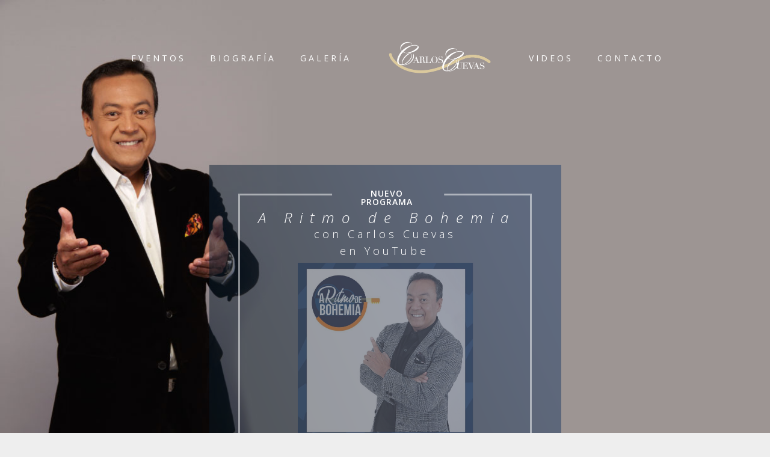

--- FILE ---
content_type: text/html; charset=UTF-8
request_url: https://carloscuevas.mx/sitio/
body_size: 15102
content:
<!DOCTYPE html>
<html lang="es">
<head>
	<meta charset="UTF-8">
	<meta name="viewport" content="width=device-width, height=device-height, initial-scale=1.0, maximum-scale=1.0">
	<meta name='robots' content='index, follow, max-image-preview:large, max-snippet:-1, max-video-preview:-1' />
	<style>img:is([sizes="auto" i], [sizes^="auto," i]) { contain-intrinsic-size: 3000px 1500px }</style>
	
	<!-- This site is optimized with the Yoast SEO plugin v26.7 - https://yoast.com/wordpress/plugins/seo/ -->
	<title>Inicio - Carlos Cuevas :: Sitio Oficial México</title>
	<meta name="description" content="Contrataciones, Booking, Biografía, Galeria Multimedia, Contacto y Eventos." />
	<link rel="canonical" href="https://carloscuevas.mx/sitio/" />
	<meta property="og:locale" content="es_MX" />
	<meta property="og:type" content="website" />
	<meta property="og:title" content="Carlos Cuevas - Sitio Oficial México" />
	<meta property="og:description" content="Contrataciones, Booking, Biografía, Galeria Multimedia, Contacto y Eventos." />
	<meta property="og:url" content="https://carloscuevas.mx/sitio/" />
	<meta property="og:site_name" content="Carlos Cuevas :: Sitio Oficial México" />
	<meta property="article:modified_time" content="2019-01-18T23:48:41+00:00" />
	<meta property="og:image" content="https://carloscuevas.mx/sitio/wp-content/uploads/2018/07/Dg4s-OtUcAEx3RI.jpg" />
	<meta property="og:image:width" content="1000" />
	<meta property="og:image:height" content="1000" />
	<meta property="og:image:type" content="image/jpeg" />
	<meta name="twitter:card" content="summary_large_image" />
	<script type="application/ld+json" class="yoast-schema-graph">{"@context":"https://schema.org","@graph":[{"@type":"WebPage","@id":"https://carloscuevas.mx/sitio/","url":"https://carloscuevas.mx/sitio/","name":"Inicio - Carlos Cuevas :: Sitio Oficial México","isPartOf":{"@id":"https://carloscuevas.mx/sitio/#website"},"datePublished":"2016-05-22T19:08:44+00:00","dateModified":"2019-01-18T23:48:41+00:00","description":"Contrataciones, Booking, Biografía, Galeria Multimedia, Contacto y Eventos.","breadcrumb":{"@id":"https://carloscuevas.mx/sitio/#breadcrumb"},"inLanguage":"es","potentialAction":[{"@type":"ReadAction","target":["https://carloscuevas.mx/sitio/"]}]},{"@type":"BreadcrumbList","@id":"https://carloscuevas.mx/sitio/#breadcrumb","itemListElement":[{"@type":"ListItem","position":1,"name":"Inicio"}]},{"@type":"WebSite","@id":"https://carloscuevas.mx/sitio/#website","url":"https://carloscuevas.mx/sitio/","name":"Carlos Cuevas :: Sitio Oficial México","description":"El Icono de los Boleros","potentialAction":[{"@type":"SearchAction","target":{"@type":"EntryPoint","urlTemplate":"https://carloscuevas.mx/sitio/?s={search_term_string}"},"query-input":{"@type":"PropertyValueSpecification","valueRequired":true,"valueName":"search_term_string"}}],"inLanguage":"es"}]}</script>
	<!-- / Yoast SEO plugin. -->


<link rel='dns-prefetch' href='//www.googletagmanager.com' />
<link rel='dns-prefetch' href='//fonts.googleapis.com' />
<link rel='dns-prefetch' href='//pagead2.googlesyndication.com' />
<link rel="alternate" type="application/rss+xml" title="Carlos Cuevas :: Sitio Oficial México &raquo; Feed" href="https://carloscuevas.mx/sitio/feed/" />
<link rel="alternate" type="application/rss+xml" title="Carlos Cuevas :: Sitio Oficial México &raquo; RSS de los comentarios" href="https://carloscuevas.mx/sitio/comments/feed/" />
		<!-- This site uses the Google Analytics by MonsterInsights plugin v9.11.1 - Using Analytics tracking - https://www.monsterinsights.com/ -->
		<!-- Nota: MonsterInsights no está actualmente configurado en este sitio. El dueño del sitio necesita identificarse usando su cuenta de Google Analytics en el panel de ajustes de MonsterInsights. -->
					<!-- No tracking code set -->
				<!-- / Google Analytics by MonsterInsights -->
		<script type="text/javascript">
/* <![CDATA[ */
window._wpemojiSettings = {"baseUrl":"https:\/\/s.w.org\/images\/core\/emoji\/16.0.1\/72x72\/","ext":".png","svgUrl":"https:\/\/s.w.org\/images\/core\/emoji\/16.0.1\/svg\/","svgExt":".svg","source":{"concatemoji":"https:\/\/carloscuevas.mx\/sitio\/wp-includes\/js\/wp-emoji-release.min.js?ver=e8fbaa06ebc0ec60e9da7bd953360139"}};
/*! This file is auto-generated */
!function(s,n){var o,i,e;function c(e){try{var t={supportTests:e,timestamp:(new Date).valueOf()};sessionStorage.setItem(o,JSON.stringify(t))}catch(e){}}function p(e,t,n){e.clearRect(0,0,e.canvas.width,e.canvas.height),e.fillText(t,0,0);var t=new Uint32Array(e.getImageData(0,0,e.canvas.width,e.canvas.height).data),a=(e.clearRect(0,0,e.canvas.width,e.canvas.height),e.fillText(n,0,0),new Uint32Array(e.getImageData(0,0,e.canvas.width,e.canvas.height).data));return t.every(function(e,t){return e===a[t]})}function u(e,t){e.clearRect(0,0,e.canvas.width,e.canvas.height),e.fillText(t,0,0);for(var n=e.getImageData(16,16,1,1),a=0;a<n.data.length;a++)if(0!==n.data[a])return!1;return!0}function f(e,t,n,a){switch(t){case"flag":return n(e,"\ud83c\udff3\ufe0f\u200d\u26a7\ufe0f","\ud83c\udff3\ufe0f\u200b\u26a7\ufe0f")?!1:!n(e,"\ud83c\udde8\ud83c\uddf6","\ud83c\udde8\u200b\ud83c\uddf6")&&!n(e,"\ud83c\udff4\udb40\udc67\udb40\udc62\udb40\udc65\udb40\udc6e\udb40\udc67\udb40\udc7f","\ud83c\udff4\u200b\udb40\udc67\u200b\udb40\udc62\u200b\udb40\udc65\u200b\udb40\udc6e\u200b\udb40\udc67\u200b\udb40\udc7f");case"emoji":return!a(e,"\ud83e\udedf")}return!1}function g(e,t,n,a){var r="undefined"!=typeof WorkerGlobalScope&&self instanceof WorkerGlobalScope?new OffscreenCanvas(300,150):s.createElement("canvas"),o=r.getContext("2d",{willReadFrequently:!0}),i=(o.textBaseline="top",o.font="600 32px Arial",{});return e.forEach(function(e){i[e]=t(o,e,n,a)}),i}function t(e){var t=s.createElement("script");t.src=e,t.defer=!0,s.head.appendChild(t)}"undefined"!=typeof Promise&&(o="wpEmojiSettingsSupports",i=["flag","emoji"],n.supports={everything:!0,everythingExceptFlag:!0},e=new Promise(function(e){s.addEventListener("DOMContentLoaded",e,{once:!0})}),new Promise(function(t){var n=function(){try{var e=JSON.parse(sessionStorage.getItem(o));if("object"==typeof e&&"number"==typeof e.timestamp&&(new Date).valueOf()<e.timestamp+604800&&"object"==typeof e.supportTests)return e.supportTests}catch(e){}return null}();if(!n){if("undefined"!=typeof Worker&&"undefined"!=typeof OffscreenCanvas&&"undefined"!=typeof URL&&URL.createObjectURL&&"undefined"!=typeof Blob)try{var e="postMessage("+g.toString()+"("+[JSON.stringify(i),f.toString(),p.toString(),u.toString()].join(",")+"));",a=new Blob([e],{type:"text/javascript"}),r=new Worker(URL.createObjectURL(a),{name:"wpTestEmojiSupports"});return void(r.onmessage=function(e){c(n=e.data),r.terminate(),t(n)})}catch(e){}c(n=g(i,f,p,u))}t(n)}).then(function(e){for(var t in e)n.supports[t]=e[t],n.supports.everything=n.supports.everything&&n.supports[t],"flag"!==t&&(n.supports.everythingExceptFlag=n.supports.everythingExceptFlag&&n.supports[t]);n.supports.everythingExceptFlag=n.supports.everythingExceptFlag&&!n.supports.flag,n.DOMReady=!1,n.readyCallback=function(){n.DOMReady=!0}}).then(function(){return e}).then(function(){var e;n.supports.everything||(n.readyCallback(),(e=n.source||{}).concatemoji?t(e.concatemoji):e.wpemoji&&e.twemoji&&(t(e.twemoji),t(e.wpemoji)))}))}((window,document),window._wpemojiSettings);
/* ]]> */
</script>
<style id='wp-emoji-styles-inline-css' type='text/css'>

	img.wp-smiley, img.emoji {
		display: inline !important;
		border: none !important;
		box-shadow: none !important;
		height: 1em !important;
		width: 1em !important;
		margin: 0 0.07em !important;
		vertical-align: -0.1em !important;
		background: none !important;
		padding: 0 !important;
	}
</style>
<link rel='stylesheet' id='wp-block-library-css' href='https://carloscuevas.mx/sitio/wp-includes/css/dist/block-library/style.min.css?ver=e8fbaa06ebc0ec60e9da7bd953360139' type='text/css' media='all' />
<style id='classic-theme-styles-inline-css' type='text/css'>
/*! This file is auto-generated */
.wp-block-button__link{color:#fff;background-color:#32373c;border-radius:9999px;box-shadow:none;text-decoration:none;padding:calc(.667em + 2px) calc(1.333em + 2px);font-size:1.125em}.wp-block-file__button{background:#32373c;color:#fff;text-decoration:none}
</style>
<style id='global-styles-inline-css' type='text/css'>
:root{--wp--preset--aspect-ratio--square: 1;--wp--preset--aspect-ratio--4-3: 4/3;--wp--preset--aspect-ratio--3-4: 3/4;--wp--preset--aspect-ratio--3-2: 3/2;--wp--preset--aspect-ratio--2-3: 2/3;--wp--preset--aspect-ratio--16-9: 16/9;--wp--preset--aspect-ratio--9-16: 9/16;--wp--preset--color--black: #000000;--wp--preset--color--cyan-bluish-gray: #abb8c3;--wp--preset--color--white: #ffffff;--wp--preset--color--pale-pink: #f78da7;--wp--preset--color--vivid-red: #cf2e2e;--wp--preset--color--luminous-vivid-orange: #ff6900;--wp--preset--color--luminous-vivid-amber: #fcb900;--wp--preset--color--light-green-cyan: #7bdcb5;--wp--preset--color--vivid-green-cyan: #00d084;--wp--preset--color--pale-cyan-blue: #8ed1fc;--wp--preset--color--vivid-cyan-blue: #0693e3;--wp--preset--color--vivid-purple: #9b51e0;--wp--preset--gradient--vivid-cyan-blue-to-vivid-purple: linear-gradient(135deg,rgba(6,147,227,1) 0%,rgb(155,81,224) 100%);--wp--preset--gradient--light-green-cyan-to-vivid-green-cyan: linear-gradient(135deg,rgb(122,220,180) 0%,rgb(0,208,130) 100%);--wp--preset--gradient--luminous-vivid-amber-to-luminous-vivid-orange: linear-gradient(135deg,rgba(252,185,0,1) 0%,rgba(255,105,0,1) 100%);--wp--preset--gradient--luminous-vivid-orange-to-vivid-red: linear-gradient(135deg,rgba(255,105,0,1) 0%,rgb(207,46,46) 100%);--wp--preset--gradient--very-light-gray-to-cyan-bluish-gray: linear-gradient(135deg,rgb(238,238,238) 0%,rgb(169,184,195) 100%);--wp--preset--gradient--cool-to-warm-spectrum: linear-gradient(135deg,rgb(74,234,220) 0%,rgb(151,120,209) 20%,rgb(207,42,186) 40%,rgb(238,44,130) 60%,rgb(251,105,98) 80%,rgb(254,248,76) 100%);--wp--preset--gradient--blush-light-purple: linear-gradient(135deg,rgb(255,206,236) 0%,rgb(152,150,240) 100%);--wp--preset--gradient--blush-bordeaux: linear-gradient(135deg,rgb(254,205,165) 0%,rgb(254,45,45) 50%,rgb(107,0,62) 100%);--wp--preset--gradient--luminous-dusk: linear-gradient(135deg,rgb(255,203,112) 0%,rgb(199,81,192) 50%,rgb(65,88,208) 100%);--wp--preset--gradient--pale-ocean: linear-gradient(135deg,rgb(255,245,203) 0%,rgb(182,227,212) 50%,rgb(51,167,181) 100%);--wp--preset--gradient--electric-grass: linear-gradient(135deg,rgb(202,248,128) 0%,rgb(113,206,126) 100%);--wp--preset--gradient--midnight: linear-gradient(135deg,rgb(2,3,129) 0%,rgb(40,116,252) 100%);--wp--preset--font-size--small: 13px;--wp--preset--font-size--medium: 20px;--wp--preset--font-size--large: 36px;--wp--preset--font-size--x-large: 42px;--wp--preset--spacing--20: 0.44rem;--wp--preset--spacing--30: 0.67rem;--wp--preset--spacing--40: 1rem;--wp--preset--spacing--50: 1.5rem;--wp--preset--spacing--60: 2.25rem;--wp--preset--spacing--70: 3.38rem;--wp--preset--spacing--80: 5.06rem;--wp--preset--shadow--natural: 6px 6px 9px rgba(0, 0, 0, 0.2);--wp--preset--shadow--deep: 12px 12px 50px rgba(0, 0, 0, 0.4);--wp--preset--shadow--sharp: 6px 6px 0px rgba(0, 0, 0, 0.2);--wp--preset--shadow--outlined: 6px 6px 0px -3px rgba(255, 255, 255, 1), 6px 6px rgba(0, 0, 0, 1);--wp--preset--shadow--crisp: 6px 6px 0px rgba(0, 0, 0, 1);}:where(.is-layout-flex){gap: 0.5em;}:where(.is-layout-grid){gap: 0.5em;}body .is-layout-flex{display: flex;}.is-layout-flex{flex-wrap: wrap;align-items: center;}.is-layout-flex > :is(*, div){margin: 0;}body .is-layout-grid{display: grid;}.is-layout-grid > :is(*, div){margin: 0;}:where(.wp-block-columns.is-layout-flex){gap: 2em;}:where(.wp-block-columns.is-layout-grid){gap: 2em;}:where(.wp-block-post-template.is-layout-flex){gap: 1.25em;}:where(.wp-block-post-template.is-layout-grid){gap: 1.25em;}.has-black-color{color: var(--wp--preset--color--black) !important;}.has-cyan-bluish-gray-color{color: var(--wp--preset--color--cyan-bluish-gray) !important;}.has-white-color{color: var(--wp--preset--color--white) !important;}.has-pale-pink-color{color: var(--wp--preset--color--pale-pink) !important;}.has-vivid-red-color{color: var(--wp--preset--color--vivid-red) !important;}.has-luminous-vivid-orange-color{color: var(--wp--preset--color--luminous-vivid-orange) !important;}.has-luminous-vivid-amber-color{color: var(--wp--preset--color--luminous-vivid-amber) !important;}.has-light-green-cyan-color{color: var(--wp--preset--color--light-green-cyan) !important;}.has-vivid-green-cyan-color{color: var(--wp--preset--color--vivid-green-cyan) !important;}.has-pale-cyan-blue-color{color: var(--wp--preset--color--pale-cyan-blue) !important;}.has-vivid-cyan-blue-color{color: var(--wp--preset--color--vivid-cyan-blue) !important;}.has-vivid-purple-color{color: var(--wp--preset--color--vivid-purple) !important;}.has-black-background-color{background-color: var(--wp--preset--color--black) !important;}.has-cyan-bluish-gray-background-color{background-color: var(--wp--preset--color--cyan-bluish-gray) !important;}.has-white-background-color{background-color: var(--wp--preset--color--white) !important;}.has-pale-pink-background-color{background-color: var(--wp--preset--color--pale-pink) !important;}.has-vivid-red-background-color{background-color: var(--wp--preset--color--vivid-red) !important;}.has-luminous-vivid-orange-background-color{background-color: var(--wp--preset--color--luminous-vivid-orange) !important;}.has-luminous-vivid-amber-background-color{background-color: var(--wp--preset--color--luminous-vivid-amber) !important;}.has-light-green-cyan-background-color{background-color: var(--wp--preset--color--light-green-cyan) !important;}.has-vivid-green-cyan-background-color{background-color: var(--wp--preset--color--vivid-green-cyan) !important;}.has-pale-cyan-blue-background-color{background-color: var(--wp--preset--color--pale-cyan-blue) !important;}.has-vivid-cyan-blue-background-color{background-color: var(--wp--preset--color--vivid-cyan-blue) !important;}.has-vivid-purple-background-color{background-color: var(--wp--preset--color--vivid-purple) !important;}.has-black-border-color{border-color: var(--wp--preset--color--black) !important;}.has-cyan-bluish-gray-border-color{border-color: var(--wp--preset--color--cyan-bluish-gray) !important;}.has-white-border-color{border-color: var(--wp--preset--color--white) !important;}.has-pale-pink-border-color{border-color: var(--wp--preset--color--pale-pink) !important;}.has-vivid-red-border-color{border-color: var(--wp--preset--color--vivid-red) !important;}.has-luminous-vivid-orange-border-color{border-color: var(--wp--preset--color--luminous-vivid-orange) !important;}.has-luminous-vivid-amber-border-color{border-color: var(--wp--preset--color--luminous-vivid-amber) !important;}.has-light-green-cyan-border-color{border-color: var(--wp--preset--color--light-green-cyan) !important;}.has-vivid-green-cyan-border-color{border-color: var(--wp--preset--color--vivid-green-cyan) !important;}.has-pale-cyan-blue-border-color{border-color: var(--wp--preset--color--pale-cyan-blue) !important;}.has-vivid-cyan-blue-border-color{border-color: var(--wp--preset--color--vivid-cyan-blue) !important;}.has-vivid-purple-border-color{border-color: var(--wp--preset--color--vivid-purple) !important;}.has-vivid-cyan-blue-to-vivid-purple-gradient-background{background: var(--wp--preset--gradient--vivid-cyan-blue-to-vivid-purple) !important;}.has-light-green-cyan-to-vivid-green-cyan-gradient-background{background: var(--wp--preset--gradient--light-green-cyan-to-vivid-green-cyan) !important;}.has-luminous-vivid-amber-to-luminous-vivid-orange-gradient-background{background: var(--wp--preset--gradient--luminous-vivid-amber-to-luminous-vivid-orange) !important;}.has-luminous-vivid-orange-to-vivid-red-gradient-background{background: var(--wp--preset--gradient--luminous-vivid-orange-to-vivid-red) !important;}.has-very-light-gray-to-cyan-bluish-gray-gradient-background{background: var(--wp--preset--gradient--very-light-gray-to-cyan-bluish-gray) !important;}.has-cool-to-warm-spectrum-gradient-background{background: var(--wp--preset--gradient--cool-to-warm-spectrum) !important;}.has-blush-light-purple-gradient-background{background: var(--wp--preset--gradient--blush-light-purple) !important;}.has-blush-bordeaux-gradient-background{background: var(--wp--preset--gradient--blush-bordeaux) !important;}.has-luminous-dusk-gradient-background{background: var(--wp--preset--gradient--luminous-dusk) !important;}.has-pale-ocean-gradient-background{background: var(--wp--preset--gradient--pale-ocean) !important;}.has-electric-grass-gradient-background{background: var(--wp--preset--gradient--electric-grass) !important;}.has-midnight-gradient-background{background: var(--wp--preset--gradient--midnight) !important;}.has-small-font-size{font-size: var(--wp--preset--font-size--small) !important;}.has-medium-font-size{font-size: var(--wp--preset--font-size--medium) !important;}.has-large-font-size{font-size: var(--wp--preset--font-size--large) !important;}.has-x-large-font-size{font-size: var(--wp--preset--font-size--x-large) !important;}
:where(.wp-block-post-template.is-layout-flex){gap: 1.25em;}:where(.wp-block-post-template.is-layout-grid){gap: 1.25em;}
:where(.wp-block-columns.is-layout-flex){gap: 2em;}:where(.wp-block-columns.is-layout-grid){gap: 2em;}
:root :where(.wp-block-pullquote){font-size: 1.5em;line-height: 1.6;}
</style>
<link rel='stylesheet' id='essential-grid-plugin-settings-css' href='https://carloscuevas.mx/sitio/wp-content/plugins/essential-grid/public/assets/css/settings.css?ver=2.1.0.2' type='text/css' media='all' />
<link rel='stylesheet' id='tp-open-sans-css' href='https://fonts.googleapis.com/css?family=Open+Sans%3A300%2C400%2C600%2C700%2C800&#038;ver=6.8.3' type='text/css' media='all' />
<link rel='stylesheet' id='tp-raleway-css' href='https://fonts.googleapis.com/css?family=Raleway%3A100%2C200%2C300%2C400%2C500%2C600%2C700%2C800%2C900&#038;ver=6.8.3' type='text/css' media='all' />
<link rel='stylesheet' id='tp-droid-serif-css' href='https://fonts.googleapis.com/css?family=Droid+Serif%3A400%2C700&#038;ver=6.8.3' type='text/css' media='all' />
<link rel='stylesheet' id='rs-plugin-settings-css' href='https://carloscuevas.mx/sitio/wp-content/plugins/revslider/public/assets/css/settings.css?ver=5.4.5.2' type='text/css' media='all' />
<style id='rs-plugin-settings-inline-css' type='text/css'>
#rs-demo-id {}
</style>
<link rel='stylesheet' id='croma-google-font-css' href='//fonts.googleapis.com/css?family=Josefin+Sans%3A400%2C600%2C700%7COpen+Sans%3A300%2C300italic%2C400%2C600%2C600italic%2C700&#038;subset=latin%2Clatin-ext&#038;ver=6.8.3' type='text/css' media='all' />
<link rel='stylesheet' id='iron-fancybox-css' href='https://carloscuevas.mx/sitio/wp-content/themes/croma/css/fancybox.css?ver=e8fbaa06ebc0ec60e9da7bd953360139' type='text/css' media='all' />
<link rel='stylesheet' id='iron-font-awesome-css' href='https://carloscuevas.mx/sitio/wp-content/themes/croma/css/font-awesome.min.css?ver=e8fbaa06ebc0ec60e9da7bd953360139' type='text/css' media='all' />
<link rel='stylesheet' id='js_composer_front-css' href='https://carloscuevas.mx/sitio/wp-content/plugins/js_composer/assets/css/js_composer.min.css?ver=5.2.1' type='text/css' media='all' />
<link rel='stylesheet' id='iron-classic-menu-css' href='https://carloscuevas.mx/sitio/wp-content/themes/croma/classic-menu/css/classic.css?ver=e8fbaa06ebc0ec60e9da7bd953360139' type='text/css' media='all' />
<link rel='stylesheet' id='iron-master-css' href='https://carloscuevas.mx/sitio/wp-content/themes/croma/style.css?ver=e8fbaa06ebc0ec60e9da7bd953360139' type='text/css' media='all' />
<link rel='stylesheet' id='custom-styles-css' href='https://carloscuevas.mx/sitio/wp-content/uploads/css/custom-style.css' type='text/css' media='all' />
<link rel='stylesheet' id='page-banner-css' href='https://carloscuevas.mx/sitio/wp-content/themes/croma/css/page-banner.css' type='text/css' media='all' />
<link rel='stylesheet' id='iron_feature_music_css-css' href='https://carloscuevas.mx/sitio/wp-content/uploads/css/custom-style-croma-music.css' type='text/css' media='all' />
<link rel='stylesheet' id='iron_feature_event_css-css' href='https://carloscuevas.mx/sitio/wp-content/uploads/css/custom-style-croma-event.css' type='text/css' media='all' />
<link rel='stylesheet' id='iron-custom-styles-css' href='https://carloscuevas.mx/sitio/wp-content/uploads/css/custom-style.css' type='text/css' media='all' />
<style id='iron-custom-styles-inline-css' type='text/css'>

#overlay .perspective { 
	opacity: 1;
}
.menu-toggle rect{
	fill:#ffffff;

}ul.header-top-menu li a{color:#ffffff;}.menu-toggle-off polygon{
	fill:#131112;
}#page-banner{height:350px;}
</style>
<link rel='stylesheet' id='iron-audio-player-css' href='https://carloscuevas.mx/sitio/wp-content/themes/croma/css/iron-audioplayer.css?ver=e8fbaa06ebc0ec60e9da7bd953360139' type='text/css' media='all' />
<script type="text/javascript" src="https://carloscuevas.mx/sitio/wp-includes/js/jquery/jquery.min.js?ver=3.7.1" id="jquery-core-js"></script>
<script type="text/javascript" src="https://carloscuevas.mx/sitio/wp-includes/js/jquery/jquery-migrate.min.js?ver=3.4.1" id="jquery-migrate-js"></script>
<script type="text/javascript" src="https://carloscuevas.mx/sitio/wp-content/plugins/essential-grid/public/assets/js/lightbox.js?ver=2.1.0.2" id="themepunchboxext-js"></script>
<script type="text/javascript" src="https://carloscuevas.mx/sitio/wp-content/plugins/essential-grid/public/assets/js/jquery.themepunch.tools.min.js?ver=2.1.0.2" id="tp-tools-js"></script>
<script type="text/javascript" src="https://carloscuevas.mx/sitio/wp-content/plugins/revslider/public/assets/js/jquery.themepunch.revolution.min.js?ver=5.4.5.2" id="revmin-js"></script>
<script type="text/javascript" id="ironMusic-js-js-extra">
/* <![CDATA[ */
var ironmusic_vars = {"i18n":{"no_events":"No events scheduled yet. Stay tuned!"}};
/* ]]> */
</script>
<script type="text/javascript" src="https://carloscuevas.mx/sitio/wp-content/plugins/croma-music/js/ironMusic.js?ver=e8fbaa06ebc0ec60e9da7bd953360139" id="ironMusic-js-js"></script>
<script type="text/javascript" src="https://carloscuevas.mx/sitio/wp-content/plugins/croma-music/js/objectFittPolyfill.min.js?ver=1" id="objectFittPolyfill-js"></script>

<!-- Google tag (gtag.js) snippet added by Site Kit -->
<!-- Fragmento de código de Google Analytics añadido por Site Kit -->
<script type="text/javascript" src="https://www.googletagmanager.com/gtag/js?id=GT-MBG4H8J5" id="google_gtagjs-js" async></script>
<script type="text/javascript" id="google_gtagjs-js-after">
/* <![CDATA[ */
window.dataLayer = window.dataLayer || [];function gtag(){dataLayer.push(arguments);}
gtag("set","linker",{"domains":["carloscuevas.mx"]});
gtag("js", new Date());
gtag("set", "developer_id.dZTNiMT", true);
gtag("config", "GT-MBG4H8J5");
 window._googlesitekit = window._googlesitekit || {}; window._googlesitekit.throttledEvents = []; window._googlesitekit.gtagEvent = (name, data) => { var key = JSON.stringify( { name, data } ); if ( !! window._googlesitekit.throttledEvents[ key ] ) { return; } window._googlesitekit.throttledEvents[ key ] = true; setTimeout( () => { delete window._googlesitekit.throttledEvents[ key ]; }, 5 ); gtag( "event", name, { ...data, event_source: "site-kit" } ); }; 
/* ]]> */
</script>
<link rel="https://api.w.org/" href="https://carloscuevas.mx/sitio/wp-json/" /><link rel="alternate" title="JSON" type="application/json" href="https://carloscuevas.mx/sitio/wp-json/wp/v2/pages/12" /><link rel="EditURI" type="application/rsd+xml" title="RSD" href="https://carloscuevas.mx/sitio/xmlrpc.php?rsd" />
<link rel="alternate" title="oEmbed (JSON)" type="application/json+oembed" href="https://carloscuevas.mx/sitio/wp-json/oembed/1.0/embed?url=https%3A%2F%2Fcarloscuevas.mx%2Fsitio%2F" />
<link rel="alternate" title="oEmbed (XML)" type="text/xml+oembed" href="https://carloscuevas.mx/sitio/wp-json/oembed/1.0/embed?url=https%3A%2F%2Fcarloscuevas.mx%2Fsitio%2F&#038;format=xml" />
<meta name="generator" content="Site Kit by Google 1.170.0" />		<script type="text/javascript">
			var ajaxRevslider;
			
			jQuery(document).ready(function() {
				// CUSTOM AJAX CONTENT LOADING FUNCTION
				ajaxRevslider = function(obj) {
				
					// obj.type : Post Type
					// obj.id : ID of Content to Load
					// obj.aspectratio : The Aspect Ratio of the Container / Media
					// obj.selector : The Container Selector where the Content of Ajax will be injected. It is done via the Essential Grid on Return of Content
					
					var content = "";

					data = {};
					
					data.action = 'revslider_ajax_call_front';
					data.client_action = 'get_slider_html';
					data.token = '1a42923851';
					data.type = obj.type;
					data.id = obj.id;
					data.aspectratio = obj.aspectratio;
					
					// SYNC AJAX REQUEST
					jQuery.ajax({
						type:"post",
						url:"https://carloscuevas.mx/sitio/wp-admin/admin-ajax.php",
						dataType: 'json',
						data:data,
						async:false,
						success: function(ret, textStatus, XMLHttpRequest) {
							if(ret.success == true)
								content = ret.data;								
						},
						error: function(e) {
							console.log(e);
						}
					});
					
					 // FIRST RETURN THE CONTENT WHEN IT IS LOADED !!
					 return content;						 
				};
				
				// CUSTOM AJAX FUNCTION TO REMOVE THE SLIDER
				var ajaxRemoveRevslider = function(obj) {
					return jQuery(obj.selector+" .rev_slider").revkill();
				};

				// EXTEND THE AJAX CONTENT LOADING TYPES WITH TYPE AND FUNCTION
				var extendessential = setInterval(function() {
					if (jQuery.fn.tpessential != undefined) {
						clearInterval(extendessential);
						if(typeof(jQuery.fn.tpessential.defaults) !== 'undefined') {
							jQuery.fn.tpessential.defaults.ajaxTypes.push({type:"revslider",func:ajaxRevslider,killfunc:ajaxRemoveRevslider,openAnimationSpeed:0.3});   
							// type:  Name of the Post to load via Ajax into the Essential Grid Ajax Container
							// func: the Function Name which is Called once the Item with the Post Type has been clicked
							// killfunc: function to kill in case the Ajax Window going to be removed (before Remove function !
							// openAnimationSpeed: how quick the Ajax Content window should be animated (default is 0.3)
						}
					}
				},30);
			});
		</script>
		<meta name="google-site-verification" content="I13WFpsXKfbJEjIg14-sk4WsqASPOO1Hjs8n5Bj90AU">
<!-- Metaetiquetas de Google AdSense añadidas por Site Kit -->
<meta name="google-adsense-platform-account" content="ca-host-pub-2644536267352236">
<meta name="google-adsense-platform-domain" content="sitekit.withgoogle.com">
<!-- Acabar con las metaetiquetas de Google AdSense añadidas por Site Kit -->
<style type="text/css">.recentcomments a{display:inline !important;padding:0 !important;margin:0 !important;}</style><meta name="generator" content="Powered by Visual Composer - drag and drop page builder for WordPress."/>
<!--[if lte IE 9]><link rel="stylesheet" type="text/css" href="https://carloscuevas.mx/sitio/wp-content/plugins/js_composer/assets/css/vc_lte_ie9.min.css" media="screen"><![endif]-->
<!-- Fragmento de código de Google Adsense añadido por Site Kit -->
<script type="text/javascript" async="async" src="https://pagead2.googlesyndication.com/pagead/js/adsbygoogle.js?client=ca-pub-5740793599471160&amp;host=ca-host-pub-2644536267352236" crossorigin="anonymous"></script>

<!-- Final del fragmento de código de Google Adsense añadido por Site Kit -->
<meta name="generator" content="Powered by Slider Revolution 5.4.5.2 - responsive, Mobile-Friendly Slider Plugin for WordPress with comfortable drag and drop interface." />
<link rel="icon" href="https://carloscuevas.mx/sitio/wp-content/uploads/2016/05/croma-favicon-144x144.png" sizes="32x32" />
<link rel="icon" href="https://carloscuevas.mx/sitio/wp-content/uploads/2016/05/croma-favicon-144x144.png" sizes="192x192" />
<link rel="apple-touch-icon" href="https://carloscuevas.mx/sitio/wp-content/uploads/2016/05/croma-favicon-144x144.png" />
<meta name="msapplication-TileImage" content="https://carloscuevas.mx/sitio/wp-content/uploads/2016/05/croma-favicon-144x144.png" />
<script type="text/javascript">function setREVStartSize(e){
				try{ var i=jQuery(window).width(),t=9999,r=0,n=0,l=0,f=0,s=0,h=0;					
					if(e.responsiveLevels&&(jQuery.each(e.responsiveLevels,function(e,f){f>i&&(t=r=f,l=e),i>f&&f>r&&(r=f,n=e)}),t>r&&(l=n)),f=e.gridheight[l]||e.gridheight[0]||e.gridheight,s=e.gridwidth[l]||e.gridwidth[0]||e.gridwidth,h=i/s,h=h>1?1:h,f=Math.round(h*f),"fullscreen"==e.sliderLayout){var u=(e.c.width(),jQuery(window).height());if(void 0!=e.fullScreenOffsetContainer){var c=e.fullScreenOffsetContainer.split(",");if (c) jQuery.each(c,function(e,i){u=jQuery(i).length>0?u-jQuery(i).outerHeight(!0):u}),e.fullScreenOffset.split("%").length>1&&void 0!=e.fullScreenOffset&&e.fullScreenOffset.length>0?u-=jQuery(window).height()*parseInt(e.fullScreenOffset,0)/100:void 0!=e.fullScreenOffset&&e.fullScreenOffset.length>0&&(u-=parseInt(e.fullScreenOffset,0))}f=u}else void 0!=e.minHeight&&f<e.minHeight&&(f=e.minHeight);e.c.closest(".rev_slider_wrapper").css({height:f})					
				}catch(d){console.log("Failure at Presize of Slider:"+d)}
			};</script>
<link rel="icon" href="https://carloscuevas.mx/sitio/wp-content/uploads/2016/05/croma-favicon-144x144.png" sizes="32x32" />
<link rel="icon" href="https://carloscuevas.mx/sitio/wp-content/uploads/2016/05/croma-favicon-144x144.png" sizes="192x192" />
<link rel="apple-touch-icon" href="https://carloscuevas.mx/sitio/wp-content/uploads/2016/05/croma-favicon-144x144.png" />
<meta name="msapplication-TileImage" content="https://carloscuevas.mx/sitio/wp-content/uploads/2016/05/croma-favicon-144x144.png" />
<noscript><style type="text/css"> .wpb_animate_when_almost_visible { opacity: 1; }</style></noscript></head>
<body data-rsssl=1 class="home wp-singular page-template-default page page-id-12 wp-theme-croma lang-es layout-wide fixed_header wpb-js-composer js-comp-ver-5.2.1 vc_responsive">
	<div id="overlay"><div class="perspective"></div></div>
	
	<div id="pusher-wrap">
			<div id="pusher" class="menu-type-classic-menu">
	
<div class="classic-menu reset absolute absolute_before"
	data-site_url="https://carloscuevas.mx/sitio/"
	data-site_name="Carlos Cuevas :: Sitio Oficial México"
	data-logo="https://carloscuevas.mx/sitio/wp-content/uploads/2017/10/LOGOCC2017.png"
	data-logo_page=""
	data-logo_page_retina=""
	data-use_alternative_logo="0"
	data-use_alternative_logo_on_mobile="0"
	data-retina_logo="https://carloscuevas.mx/sitio/wp-content/uploads/2017/10/LOGOCC2017.png"
	data-logo_mini="https://carloscuevas.mx/sitio/wp-content/uploads/2016/12/croma-music-white-1x.png"
	data-logo_align="pull-center">
	<ul id="menu-main-menu" class="menu-level-0 pull-center fullwidth"><li id="menu-item-1117" class="menu-item menu-item-type-post_type menu-item-object-page menu-item-1117"><a href="https://carloscuevas.mx/sitio/eventos/">Eventos</a></li>
<li id="menu-item-103" class="menu-item menu-item-type-post_type menu-item-object-page menu-item-103"><a href="https://carloscuevas.mx/sitio/biografia/">Biografía</a></li>
<li id="menu-item-1148" class="menu-item menu-item-type-post_type menu-item-object-page menu-item-1148"><a href="https://carloscuevas.mx/sitio/galeria/">Galería</a></li>
<li id="menu-item-1155" class="menu-item menu-item-type-post_type menu-item-object-page menu-item-1155"><a href="https://carloscuevas.mx/sitio/videos-2/">Videos</a></li>
<li id="menu-item-456" class="menu-item menu-item-type-post_type menu-item-object-page menu-item-456"><a href="https://carloscuevas.mx/sitio/contacto/">Contacto</a></li>
</ul>
</div>
	<div class="pjax-container">
	<div id="wrapper" class="wrapper">
		<!-- container -->
		<div class="container">
						<article id="post-12" class="single-post post-12 page type-page status-publish hentry">
			
			<div class="entry">
				<body data-rsssl=1><div  class=" vc_row-o-content-middle  vc_row-flex vc_row wpb_row vc_row-fluid full_width "><div class="wpb_column vc_column_container vc_col-sm-12"><div class="vc_column-inner "><div class="wpb_wrapper"><link href="https://fonts.googleapis.com/css?family=Open+Sans:300%2C600" rel="stylesheet" property="stylesheet" type="text/css" media="all">
<div id="rev_slider_8_1_wrapper" class="rev_slider_wrapper fullwidthbanner-container" data-source="gallery" style="margin:0px auto;background:transparent;padding:0px;margin-top:0px;margin-bottom:0px;">
<!-- START REVOLUTION SLIDER 5.4.5.2 fullwidth mode -->
	<div id="rev_slider_8_1" class="rev_slider fullwidthabanner" style="display:none;" data-version="5.4.5.2">
<ul>	<!-- SLIDE  -->
	<li data-index="rs-9" data-transition="notransition" data-slotamount="default" data-hideafterloop="0" data-hideslideonmobile="off"  data-easein="default" data-easeout="default" data-masterspeed="default"  data-thumb=""  data-rotate="0"  data-saveperformance="off"  data-title="Slide" data-param1="" data-param2="" data-param3="" data-param4="" data-param5="" data-param6="" data-param7="" data-param8="" data-param9="" data-param10="" data-description="">
		<!-- MAIN IMAGE -->
		<img decoding="async" src="https://carloscuevas.mx/sitio/wp-content/plugins/revslider/admin/assets/images/transparent.png"  alt="" title="Inicio"  data-bgposition="center center" data-bgfit="cover" data-bgrepeat="no-repeat" data-bgparallax="off" class="rev-slidebg" data-no-retina>
		<!-- LAYERS -->

		<!-- LAYER NR. 1 -->
		<div class="tp-caption   tp-resizeme rs-parallaxlevel-5" 
			 id="slide-9-layer-2" 
			 data-x="['center','center','center','center']" data-hoffset="['1','1','1','0']" 
			 data-y="['middle','middle','middle','middle']" data-voffset="['-1','-1','-1','0']" 
						data-width="none"
			data-height="none"
			data-whitespace="nowrap"
 
			data-type="image" 
			data-responsive_offset="on" 

			data-frames='[{"delay":500.00030517578125,"speed":1500,"frame":"0","from":"z:0;rX:0;rY:0;rZ:0;sX:0.9;sY:0.9;skX:0;skY:0;opacity:0;","to":"o:1;","ease":"Power3.easeInOut"},{"delay":"wait","speed":300,"frame":"999","to":"opacity:0;","ease":"nothing"}]'
			data-textAlign="['left','left','left','left']"
			data-paddingtop="[0,0,0,0]"
			data-paddingright="[0,0,0,0]"
			data-paddingbottom="[0,0,0,0]"
			data-paddingleft="[0,0,0,0]"

			style="z-index: 5;"><img fetchpriority="high" decoding="async" src="https://carloscuevas.mx/sitio/wp-content/uploads/2016/12/new-album-background.png" alt="" data-ww="['585px','585px','585px','480px']" data-hh="['585px','585px','585px','480px']" width="585" height="585" data-no-retina> </div>

		<!-- LAYER NR. 2 -->
		<div class="tp-caption   tp-resizeme rs-parallaxlevel-5" 
			 id="slide-9-layer-3" 
			 data-x="['center','center','center','center']" data-hoffset="['0','0','0','2']" 
			 data-y="['middle','middle','middle','middle']" data-voffset="['-1','-1','-1','-3']" 
						data-width="none"
			data-height="none"
			data-whitespace="nowrap"
 
			data-type="image" 
			data-responsive_offset="on" 

			data-frames='[{"delay":500.00030517578125,"speed":1500,"frame":"0","from":"z:0;rX:0;rY:0;rZ:0;sX:0.9;sY:0.9;skX:0;skY:0;opacity:0;","to":"o:1;","ease":"Power3.easeInOut"},{"delay":"wait","speed":300,"frame":"999","to":"opacity:0;","ease":"nothing"}]'
			data-textAlign="['left','left','left','left']"
			data-paddingtop="[0,0,0,0]"
			data-paddingright="[0,0,0,0]"
			data-paddingbottom="[0,0,0,0]"
			data-paddingleft="[0,0,0,0]"

			style="z-index: 6;"><img decoding="async" src="https://carloscuevas.mx/sitio/wp-content/uploads/2016/12/new-album-border.png" alt="" data-ww="['488px','488px','488px','450px']" data-hh="['489px','489px','489px','450px']" width="488" height="488" data-no-retina> </div>

		<!-- LAYER NR. 3 -->
		<div class="tp-caption   tp-resizeme rs-parallaxlevel-4" 
			 id="slide-9-layer-1" 
			 data-x="['center','center','center','center']" data-hoffset="['1','1','1','1']" 
			 data-y="['middle','middle','middle','middle']" data-voffset="['15','15','15','13']" 
						data-width="none"
			data-height="none"
			data-whitespace="nowrap"
 
			data-type="image" 
			data-actions='[{"event":"click","action":"simulateclick","layer":"slide-9-layer-7","delay":""}]'
			data-responsive_offset="on" 

			data-frames='[{"delay":1520.0003051757812,"speed":2000,"frame":"0","from":"z:0;rX:0;rY:0;rZ:0;sX:0.9;sY:0.9;skX:0;skY:0;opacity:0;","to":"o:1;","ease":"Power3.easeInOut"},{"delay":"wait","speed":300,"frame":"999","to":"opacity:0;","ease":"nothing"},{"frame":"hover","speed":"300","ease":"Linear.easeNone","to":"o:1;rX:0;rY:0;rZ:0;z:0;","style":"c:rgba(255,255,255,1);bg:rgba(255,255,255,0.1);"}]'
			data-textAlign="['center','center','center','center']"
			data-paddingtop="[0,0,0,0]"
			data-paddingright="[0,0,0,0]"
			data-paddingbottom="[0,0,0,0]"
			data-paddingleft="[0,0,0,0]"

			style="z-index: 7;"><img decoding="async" src="https://carloscuevas.mx/sitio/wp-content/uploads/2021/03/youtube_carloscuevas.jpeg" alt="" data-ww="['310px','310px','310px','310px']" data-hh="['310px','310px','310px','310px']" width="1125" height="1114" data-no-retina> </div>

		<!-- LAYER NR. 4 -->
		<div class="tp-caption Heading-SubTitle   tp-resizeme rs-parallaxlevel-4" 
			 id="slide-9-layer-6" 
			 data-x="['center','center','center','center']" data-hoffset="['0','0','0','3']" 
			 data-y="['middle','middle','middle','middle']" data-voffset="['-179','-179','-179','-152']" 
						data-width="none"
			data-height="none"
			data-whitespace="nowrap"
 
			data-type="text" 
			data-responsive_offset="on" 

			data-frames='[{"delay":1850.0003051757812,"speed":500,"frame":"0","from":"opacity:0;","to":"o:1;","ease":"Power2.easeInOut"},{"delay":"wait","speed":300,"frame":"999","to":"opacity:0;","ease":"nothing"}]'
			data-textAlign="['center','center','center','center']"
			data-paddingtop="[0,0,0,0]"
			data-paddingright="[0,0,0,0]"
			data-paddingbottom="[0,0,0,0]"
			data-paddingleft="[0,0,0,0]"

			style="z-index: 8; white-space: nowrap; letter-spacing: px;letter-spacing:5px;">con Carlos Cuevas </div>

		<!-- LAYER NR. 5 -->
		<div class="tp-caption Heading-Title   tp-resizeme rs-parallaxlevel-4" 
			 id="slide-9-layer-5" 
			 data-x="['center','center','center','center']" data-hoffset="['3','3','3','3']" 
			 data-y="['middle','middle','middle','middle']" data-voffset="['-206','-206','-206','-176']" 
						data-width="none"
			data-height="none"
			data-whitespace="nowrap"
 
			data-type="text" 
			data-responsive_offset="on" 

			data-frames='[{"delay":1690.0003051757812,"speed":600,"frame":"0","from":"opacity:0;","to":"o:1;","ease":"Power2.easeInOut"},{"delay":"wait","speed":300,"frame":"999","to":"opacity:0;","ease":"nothing"}]'
			data-textAlign="['center','center','center','center']"
			data-paddingtop="[0,0,0,0]"
			data-paddingright="[0,0,0,0]"
			data-paddingbottom="[0,0,0,0]"
			data-paddingleft="[0,0,0,0]"

			style="z-index: 9; white-space: nowrap; letter-spacing: px;font-style:italic;letter-spacing:12px;">A Ritmo de Bohemia </div>

		<!-- LAYER NR. 6 -->
		<div class="tp-caption Heading   tp-resizeme rs-parallaxlevel-4" 
			 id="slide-9-layer-4" 
			 data-x="['center','center','center','center']" data-hoffset="['3','3','3','5']" 
			 data-y="['middle','middle','middle','middle']" data-voffset="['-239','-239','-239','-219']" 
						data-width="none"
			data-height="none"
			data-whitespace="nowrap"
 
			data-type="text" 
			data-responsive_offset="on" 

			data-frames='[{"delay":510.00030517578125,"speed":2000,"frame":"0","from":"opacity:0;","to":"o:1;","ease":"Power3.easeInOut"},{"delay":"wait","speed":300,"frame":"999","to":"opacity:0;","ease":"nothing"}]'
			data-textAlign="['center','center','center','center']"
			data-paddingtop="[0,0,0,0]"
			data-paddingright="[0,0,0,0]"
			data-paddingbottom="[0,0,0,0]"
			data-paddingleft="[0,0,0,0]"

			style="z-index: 10; white-space: nowrap; font-weight: 600; letter-spacing: px;letter-spacing:1px;">NUEVO<br>
PROGRAMA </div>

		<!-- LAYER NR. 7 -->
		<div class="tp-caption Heading-Title   tp-resizeme rs-parallaxlevel-4" 
			 id="slide-9-layer-8" 
			 data-x="['center','center','center','center']" data-hoffset="['0','0','0','67']" 
			 data-y="['middle','middle','middle','middle']" data-voffset="['191','191','191','185']" 
						data-width="none"
			data-height="none"
			data-whitespace="nowrap"
 
			data-type="text" 
			data-actions='[{"event":"click","action":"simplelink","target":"_blank","url":"https:\/\/www.youtube.com\/channel\/UCHbl0HFF7iRuIQUytRPodUw","delay":""}]'
			data-responsive_offset="on" 

			data-frames='[{"delay":3070.0003051757812,"speed":600,"frame":"0","from":"y:-50px;opacity:0;","to":"o:1;","ease":"Power2.easeInOut"},{"delay":"wait","speed":300,"frame":"999","to":"opacity:0;","ease":"nothing"},{"frame":"hover","speed":"100","ease":"Linear.easeNone","to":"o:1;rX:0;rY:0;rZ:0;z:0;","style":"c:rgba(255,255,255,1);td:line-through;br:0px 0px 0px 0px;"}]'
			data-textAlign="['center','center','center','center']"
			data-paddingtop="[0,0,0,0]"
			data-paddingright="[0,0,0,0]"
			data-paddingbottom="[0,0,0,0]"
			data-paddingleft="[0,0,0,0]"

			style="z-index: 12; white-space: nowrap; letter-spacing: px;letter-spacing:8px;cursor:pointer;">IR AL CANAL </div>

		<!-- LAYER NR. 8 -->
		<div class="tp-caption Heading-SubTitle   tp-resizeme rs-parallaxlevel-4" 
			 id="slide-9-layer-10" 
			 data-x="['center','center','center','center']" data-hoffset="['-1','-1','-1','3']" 
			 data-y="['middle','middle','middle','middle']" data-voffset="['-151','-151','-151','-152']" 
						data-width="none"
			data-height="none"
			data-whitespace="nowrap"
 
			data-type="text" 
			data-responsive_offset="on" 

			data-frames='[{"delay":1850.0003051757812,"speed":500,"frame":"0","from":"opacity:0;","to":"o:1;","ease":"Power2.easeInOut"},{"delay":"wait","speed":300,"frame":"999","to":"opacity:0;","ease":"nothing"}]'
			data-textAlign="['center','center','center','center']"
			data-paddingtop="[0,0,0,0]"
			data-paddingright="[0,0,0,0]"
			data-paddingbottom="[0,0,0,0]"
			data-paddingleft="[0,0,0,0]"

			style="z-index: 13; white-space: nowrap; letter-spacing: px;letter-spacing:5px;">en YouTube </div>
	</li>
</ul>
<div class="tp-bannertimer tp-bottom" style="visibility: hidden !important;"></div>	</div>
<script>var htmlDiv = document.getElementById("rs-plugin-settings-inline-css"); var htmlDivCss=".tp-caption.Heading,.Heading{color:rgba(255,255,255,1.00);font-size:14px;line-height:14px;font-weight:700;font-style:normal;font-family:Open Sans;text-decoration:none;background-color:transparent;border-color:transparent;border-style:none;border-width:0px;border-radius:0px 0px 0px 0px}.tp-caption.Heading-Title,.Heading-Title{color:rgba(255,255,255,1.00);font-size:24px;line-height:24px;font-weight:300;font-style:italic;font-family:Open Sans;text-decoration:none;background-color:transparent;border-color:transparent;border-style:none;border-width:0px;border-radius:0px 0px 0px 0px}.tp-caption.Heading-SubTitle,.Heading-SubTitle{color:rgba(255,255,255,1.00);font-size:18px;line-height:24px;font-weight:300;font-style:normal;font-family:Open Sans;text-decoration:none;background-color:transparent;border-color:transparent;border-style:none;border-width:0px;border-radius:0px 0px 0px 0px}";
				if(htmlDiv) {
					htmlDiv.innerHTML = htmlDiv.innerHTML + htmlDivCss;
				}else{
					var htmlDiv = document.createElement("div");
					htmlDiv.innerHTML = "<style>" + htmlDivCss + "</style>";
					document.getElementsByTagName("head")[0].appendChild(htmlDiv.childNodes[0]);
				}
			</script>
		<script type="text/javascript">
setREVStartSize({c: jQuery('#rev_slider_8_1'), responsiveLevels: [1240,1024,778,480], gridwidth: [1240,1024,778,480], gridheight: [750,650,650,650], sliderLayout: 'fullwidth'});
			
var revapi8,
	tpj=jQuery;
			
tpj(document).ready(function() {
	if(tpj("#rev_slider_8_1").revolution == undefined){
		revslider_showDoubleJqueryError("#rev_slider_8_1");
	}else{
		revapi8 = tpj("#rev_slider_8_1").show().revolution({
			sliderType:"hero",
			jsFileLocation:"//carloscuevas.mx/sitio/wp-content/plugins/revslider/public/assets/js/",
			sliderLayout:"fullwidth",
			dottedOverlay:"none",
			delay:9000,
			responsiveLevels:[1240,1024,778,480],
			visibilityLevels:[1240,1024,778,480],
			gridwidth:[1240,1024,778,480],
			gridheight:[750,650,650,650],
			lazyType:"none",
			parallax: {
				type:"3D",
				origo:"slidercenter",
				speed:2500,
				speedbg:0,
				speedls:0,
				levels:[1,2,3,4,6,8,12,16,10,50,47,48,49,50,51,100],
				ddd_shadow:"off",
				ddd_bgfreeze:"on",
				ddd_overflow:"visible",
				ddd_layer_overflow:"visible",
				ddd_z_correction:65,
				disable_onmobile:"on"
			},
			spinner:"off",
			autoHeight:"off",
			disableProgressBar:"on",
			hideThumbsOnMobile:"on",
			hideSliderAtLimit:0,
			hideCaptionAtLimit:0,
			hideAllCaptionAtLilmit:0,
			debugMode:false,
			fallbacks: {
				simplifyAll:"off",
				disableFocusListener:false,
			}
		});
	}
	
});	/*ready*/
</script>
		</div><!-- END REVOLUTION SLIDER --></div></div></div></div><div  class=" vc_row wpb_row vc_row-fluid in_container "><div class="wpb_column vc_column_container vc_col-sm-12 vc_hidden-lg vc_hidden-md vc_hidden-sm vc_hidden-xs"><div class="vc_column-inner "><div class="wpb_wrapper"><article class="widget  iron_widget_radio "><div class="iron-audioplayer wpb_column vc_column_container  " id="arbitrary-instance-696d5b0e87b52" data-autoplay="" data-url-playlist="https://carloscuevas.mx/sitio/?load=playlist.json&#038;title=&#038;albums=39" >
				<div class="wpb_column vc_col-sm-12 ">
					<div class="album">
						<div class="album-art"><img decoding="async" src="https://carloscuevas.mx/sitio/wp-content/themes/croma/images/defaultpx.png" alt="album-art"></div>
					</div>
				</div>
				<div class="wpb_column vc_col-sm-12 ">
					<div class="playlist">
						<h1 class="cr_it-playlist-title">Triologia</h1><div class="cr_it-playlist-artists">By <span class="cr_it-artists-value"></span></div>
						<div class="cr_it-playlist-release-date">Release date: <span class="cr_it-date-value"></span></div>
						<ul><li data-audiopath="https://carloscuevas.mx/sitio/wp-content/uploads/2016/05/Carlos-Cuevas-Gema.mp3" data-showloading="true"  data-albumTitle="Triologia" data-albumArt="https://carloscuevas.mx/sitio/wp-content/uploads/2016/05/Trilogia.jpg"data-trackartists=""data-releasedate="" data-trackTitle="Gema"><a class="button" target="_blank" href="https://open.spotify.com/album/1pW0PEHTSVkSyVlmdfvxwL">Spotify</a></li></ul>
					</div>
				</div>
				<div class="vc_column_container wpb_column vc_col-sm-12">
					<div class="track-title"></div>
					<div class="album-title"></div>

					<div class="player">
						<div class="currentTime"></div>
						<div id="arbitrary-instance-696d5b0e87b52-wave" class="wave"></div>
						<div class="totalTime"></div>
						<div class="control">
							<a class="previous" style="opacity:0;">
								<svg version="1.1" id="Layer_1" xmlns="http://www.w3.org/2000/svg" xmlns:xlink="http://www.w3.org/1999/xlink" x="0px" y="0px" viewBox="0 0 10.2 11.7" style="enable-background:new 0 0 10.2 11.7;" xml:space="preserve">
									<polygon points="10.2,0 1.4,5.3 1.4,0 0,0 0,11.7 1.4,11.7 1.4,6.2 10.2,11.7"/>
								</svg>
							</a>
							<a class="play" style="opacity:0;">
								<svg version="1.1" xmlns="http://www.w3.org/2000/svg" xmlns:xlink="http://www.w3.org/1999/xlink" x="0px" y="0px" viewBox="0 0 17.5 21.2" style="enable-background:new 0 0 17.5 21.2;" xml:space="preserve">
									<path d="M0,0l17.5,10.9L0,21.2V0z"/>

									<rect width="6" height="21.2"/>
									<rect x="11.5" width="6" height="21.2"/>
								</svg>
							</a>
							<a class="next" style="opacity:0;">
								<svg version="1.1" xmlns="http://www.w3.org/2000/svg" xmlns:xlink="http://www.w3.org/1999/xlink" x="0px" y="0px" viewBox="0 0 10.2 11.7" style="enable-background:new 0 0 10.2 11.7;" xml:space="preserve">
									<polygon points="0,11.7 8.8,6.4 8.8,11.7 10.2,11.7 10.2,0 8.8,0 8.8,5.6 0,0"/>
								</svg>
							</a>
						</div>
					</div>
				</div>
				</div></article></div></div></div></div>
</body>							</div>

			
<div id="comments" class="comments-area">

	
</div>			</article>
			</div>

	</div>



	<!-- footer -->
	<footer id="footer">
					<div class="footer-block share">
				<!-- links-box -->
				<div class="links-box">
						<!-- social-networks -->
	<ul class="social-networks">
			<li>
			<a target="_blank" href="https://www.facebook.com/soycarloscuevas/">
									<i class="fa fa-facebook" title="Facebook"></i>
							</a>
		</li>

			<li>
			<a target="_blank" href="https://www.instagram.com/carloscuevasoficial">
									<i class="fa fa-instagram" title="Instagram"></i>
							</a>
		</li>

			<li>
			<a target="_blank" href="https://twitter.com/carlos_cuevas">
									<i class="fa fa-twitter" title="Twitter"></i>
							</a>
		</li>

			<li>
			<a target="_blank" href="https://www.youtube.com/user/ponchocuevas">
									<i class="fa fa-youtube-square" title="YouTube"></i>
							</a>
		</li>

			<li>
			<a target="_blank" href="https://open.spotify.com/artist/5oyTT8C73YIMhLyuXYLtiL">
									<i class="fa fa-spotify" title="Spotify"></i>
							</a>
		</li>

			<li>
			<a target="_blank" href="https://itunes.apple.com/mx/artist/carlos-cuevas/id28220553">
									<i class="fa fa-apple" title="iTunes"></i>
							</a>
		</li>

		
		
	</ul>
				
				</div>
			</div>
		
		<!-- footer-row -->
		<div class="footer-row">
			<div class="footer-wrapper">
				<a class="footer-logo-wrap" target="_blank" href="# "><img src="https://carloscuevas.mx/sitio/wp-content/uploads/2017/10/LOGOCC2017.png" alt=""></a>				<div>
					<div class="text footer-copyright"><p>Copyright © 2017 Carlos Cuevas</p>
</div>
					<div class="text footer-author"></div>
					<div class="clear"></div>
				</div>
			</div>
		</div>
	</footer>
 </div>
		</div>
		</div>
 <script type="speculationrules">
{"prefetch":[{"source":"document","where":{"and":[{"href_matches":"\/sitio\/*"},{"not":{"href_matches":["\/sitio\/wp-*.php","\/sitio\/wp-admin\/*","\/sitio\/wp-content\/uploads\/*","\/sitio\/wp-content\/*","\/sitio\/wp-content\/plugins\/*","\/sitio\/wp-content\/themes\/croma\/*","\/sitio\/*\\?(.+)"]}},{"not":{"selector_matches":"a[rel~=\"nofollow\"]"}},{"not":{"selector_matches":".no-prefetch, .no-prefetch a"}}]},"eagerness":"conservative"}]}
</script>
			<script type="text/javascript">
				function revslider_showDoubleJqueryError(sliderID) {
					var errorMessage = "Revolution Slider Error: You have some jquery.js library include that comes after the revolution files js include.";
					errorMessage += "<br> This includes make eliminates the revolution slider libraries, and make it not work.";
					errorMessage += "<br><br> To fix it you can:<br>&nbsp;&nbsp;&nbsp; 1. In the Slider Settings -> Troubleshooting set option:  <strong><b>Put JS Includes To Body</b></strong> option to true.";
					errorMessage += "<br>&nbsp;&nbsp;&nbsp; 2. Find the double jquery.js include and remove it.";
					errorMessage = "<span style='font-size:16px;color:#BC0C06;'>" + errorMessage + "</span>";
						jQuery(sliderID).show().html(errorMessage);
				}
			</script>
			<script type="text/javascript" src="https://carloscuevas.mx/sitio/wp-includes/js/dist/hooks.min.js?ver=4d63a3d491d11ffd8ac6" id="wp-hooks-js"></script>
<script type="text/javascript" src="https://carloscuevas.mx/sitio/wp-includes/js/dist/i18n.min.js?ver=5e580eb46a90c2b997e6" id="wp-i18n-js"></script>
<script type="text/javascript" id="wp-i18n-js-after">
/* <![CDATA[ */
wp.i18n.setLocaleData( { 'text direction\u0004ltr': [ 'ltr' ] } );
/* ]]> */
</script>
<script type="text/javascript" src="https://carloscuevas.mx/sitio/wp-content/plugins/contact-form-7/includes/swv/js/index.js?ver=6.1.4" id="swv-js"></script>
<script type="text/javascript" id="contact-form-7-js-translations">
/* <![CDATA[ */
( function( domain, translations ) {
	var localeData = translations.locale_data[ domain ] || translations.locale_data.messages;
	localeData[""].domain = domain;
	wp.i18n.setLocaleData( localeData, domain );
} )( "contact-form-7", {"translation-revision-date":"2025-10-15 14:20:18+0000","generator":"GlotPress\/4.0.2","domain":"messages","locale_data":{"messages":{"":{"domain":"messages","plural-forms":"nplurals=2; plural=n != 1;","lang":"es_MX"},"This contact form is placed in the wrong place.":["Este formulario de contacto est\u00e1 situado en el lugar incorrecto."],"Error:":["Error:"]}},"comment":{"reference":"includes\/js\/index.js"}} );
/* ]]> */
</script>
<script type="text/javascript" id="contact-form-7-js-before">
/* <![CDATA[ */
var wpcf7 = {
    "api": {
        "root": "https:\/\/carloscuevas.mx\/sitio\/wp-json\/",
        "namespace": "contact-form-7\/v1"
    },
    "cached": 1
};
/* ]]> */
</script>
<script type="text/javascript" src="https://carloscuevas.mx/sitio/wp-content/plugins/contact-form-7/includes/js/index.js?ver=6.1.4" id="contact-form-7-js"></script>
<script type="text/javascript" id="nfd-performance-lazy-loader-js-before">
/* <![CDATA[ */
window.nfdPerformance = window.nfdPerformance || {};
        window.nfdPerformance.imageOptimization = window.nfdPerformance.imageOptimization || {};
        window.nfdPerformance.imageOptimization.lazyLoading = {"classes":["nfd-performance-not-lazy","a3-notlazy","disable-lazyload","no-lazy","no-lazyload","skip-lazy"],"attributes":["data-lazy-src","data-crazy-lazy=\"exclude\"","data-no-lazy","data-no-lazy=\"1\""]};
/* ]]> */
</script>
<script type="text/javascript" src="https://carloscuevas.mx/sitio/wp-content/plugins/mojo-marketplace-wp-plugin//vendor/newfold-labs/wp-module-performance/build/image-lazy-loader.min.js?ver=1738236977" id="nfd-performance-lazy-loader-js"></script>
<script type="text/javascript" src="https://carloscuevas.mx/sitio/wp-content/themes/croma/js/utilities.js" id="iron-utilities-js"></script>
<script type="text/javascript" src="https://carloscuevas.mx/sitio/wp-content/themes/croma/js/plugins.all.min.js" id="iron-plugins-js"></script>
<script type="text/javascript" src="https://carloscuevas.mx/sitio/wp-content/themes/croma/js/jquery.parallax.js" id="iron-parallax-js"></script>
<script type="text/javascript" src="https://carloscuevas.mx/sitio/wp-content/themes/croma/js/countdown-l10n/jquery.countdown-es.js" id="iron-countdown-l10n-js"></script>
<script type="text/javascript" src="https://carloscuevas.mx/sitio/wp-content/themes/croma/js/barba.min.js" id="barba-js"></script>
<script type="text/javascript" src="https://carloscuevas.mx/sitio/wp-includes/js/underscore.min.js?ver=1.13.7" id="underscore-js"></script>
<script type="text/javascript" src="https://carloscuevas.mx/sitio/wp-content/plugins/js_composer/assets/js/dist/js_composer_front.min.js?ver=5.2.1" id="wpb_composer_front_js-js"></script>
<script type="text/javascript" src="//cdnjs.cloudflare.com/ajax/libs/velocity/1.4.3/velocity.min.js" id="velocity-js"></script>
<script type="text/javascript" src="https://carloscuevas.mx/sitio/wp-content/themes/croma/js/iron-parallax.js" id="iron-banner-parallax-js"></script>
<script type="text/javascript" src="//cdnjs.cloudflare.com/ajax/libs/animejs/2.0.0/anime.min.js" id="animejs-js"></script>
<script type="text/javascript" id="iron-main-js-extra">
/* <![CDATA[ */
var iron_vars = {"enable_ajax":"1","theme_url":"https:\/\/carloscuevas.mx\/sitio\/wp-content\/themes\/croma","ajaxurl":"https:\/\/carloscuevas.mx\/sitio\/wp-admin\/admin-ajax.php?lang=es","enable_nice_scroll":"","enable_fixed_header":"1","header_top_menu_hide_on_scroll":"1","lightbox_transition":null,"menu":{"top_menu_position":"righttype","menu_transition":"type3","classic_menu_over_content":"0","classic_menu_position":"absolute absolute_before","menu_type":"classic-menu"},"lang":"es","custom_js":"\/\/jQuery('.page-template-archive-posts-list .media-block a, .page-template-archive-posts-grid .meta-simple, [class*=\"page-template-archive-posts-grid\"] .tab-text').addClass(\"color2_txt\");\r\n\r\n\/\/GENERAL\r\n$( \".back-btn\" ).addClass(\"button\");\r\n\r\n\r\n\/\/Color 4\r\n$(\".links-box\").addClass(\"color4_txt\");\r\n$( \"#footer ul, #footer li, .footer-block .social-networks a, .social-networks a i\").css(\"color\", \"inherit\");\r\n\r\n\r\n\/\/ Color 1\r\n$(\"#back-to-top i, .event-wrapper .righthalf table tr\").addClass(\"color1_txt\");\r\n\/\/$(\".text-box\").addClass(\"color6_txt\");\r\n\/\/$( \".event-wrapper .righthalf table tr td\").css(\"color\", \"inherit\");\r\n$( \".text-box .datetime, .text-box .meta-simple, .event-wrapper .righthalf table tr td\").css(\"color\", \"inherit\");\r\n\r\n\r\n$(\".tab-text\").addClass(\"color5_txt\");\r\n\r\n\r\n\r\n\r\n\r\n\r\n\r\n\/\/make button inline element \r\n$( \".center-content\" ).parentsUntil( \".vc_column-inner \" ).css( \"text-align\", \"center\" );","plugins_url":"https:\/\/carloscuevas.mx\/sitio\/wp-content\/plugins\/croma-music\/","slug":{"events":"evento","discography":false,"artist":"artist","videos":"videos"},"croma_music":{"color_base":"rgb(113, 112, 113)","color_progress":"rgb(245, 245, 245)","continuous_background":"rgba(0, 0, 0, 0.5)","continuous_timeline_background":"rgb(255, 255, 255)","continuous_progress_bar":"rgb(150, 150, 150)","continuous_control_color":"rgb(255, 255, 255)"},"wp_admin_bar":"","site_url":"https:\/\/carloscuevas.mx\/sitio\/","site_name":"Carlos Cuevas :: Sitio Oficial M\u00e9xico","logo":{"logo_url":"https:\/\/carloscuevas.mx\/sitio\/wp-content\/uploads\/2017\/10\/LOGOCC2017.png","retina_logo_url":"https:\/\/carloscuevas.mx\/sitio\/wp-content\/uploads\/2017\/10\/LOGOCC2017.png","logo_page_url":"","logo_page_retina_url":"","use_alternative_logo":false,"use_alternative_logo_on_mobile":false,"logo_mini_url":"https:\/\/carloscuevas.mx\/sitio\/wp-content\/uploads\/2016\/12\/croma-music-white-1x.png","logo_align":"pull-center"},"social":{"facebook":"1","twitter":"1","google+":"1","linkedin":"1","pinterest":"1"},"social_enabled":"1"};
/* ]]> */
</script>
<script type="text/javascript" src="https://carloscuevas.mx/sitio/wp-content/themes/croma/js/main.js" id="iron-main-js"></script>
<script type="text/javascript" src="https://carloscuevas.mx/sitio/wp-content/themes/croma/classic-menu/js/classic.js?ver=e8fbaa06ebc0ec60e9da7bd953360139" id="iron-classic-menu-js"></script>
<script type="text/javascript" src="https://carloscuevas.mx/sitio/wp-content/plugins/croma-music/js/countdown/jquery.plugin.min.js" id="jquery.plugin-js"></script>
<script type="text/javascript" id="jquery.countdown_js-js-extra">
/* <![CDATA[ */
var plugins_vars = {"labels":["Years","Months","Weeks","Days","Hours","Minutes","Seconds"],"labels1":["Year","Month","Week","Day","Hour","Minute","Second"],"compactLabels":["y","m","w","d"]};
/* ]]> */
</script>
<script type="text/javascript" src="https://carloscuevas.mx/sitio/wp-content/plugins/croma-music/js/countdown/jquery.countdown.min.js" id="jquery.countdown_js-js"></script>
<script type="text/javascript" src="//cdnjs.cloudflare.com/ajax/libs/wavesurfer.js/1.2.8/wavesurfer.min.js" id="wavesurfer-js"></script>
<script type="text/javascript" src="//cdnjs.cloudflare.com/ajax/libs/moment.js/2.11.2/moment.min.js" id="moments-js"></script>
<script type="text/javascript" src="https://carloscuevas.mx/sitio/wp-content/themes/croma/js/iron-audioplayer.js" id="iron-audio-player-js"></script>
<script type="text/javascript" id="iron-twitter-js-extra">
/* <![CDATA[ */
var ajax_vars = {"ajax_url":"https:\/\/carloscuevas.mx\/sitio\/wp-admin\/admin-ajax.php"};
/* ]]> */
</script>
<script type="text/javascript" src="https://carloscuevas.mx/sitio/wp-content/plugins/croma-music/js/twitter/jquery.tweet.min.js" id="iron-twitter-js"></script>
<script type="text/javascript" src="https://carloscuevas.mx/sitio/wp-content/plugins/google-site-kit/dist/assets/js/googlesitekit-events-provider-contact-form-7-40476021fb6e59177033.js" id="googlesitekit-events-provider-contact-form-7-js" defer></script>
<script type="text/javascript" src="https://carloscuevas.mx/sitio/wp-content/plugins/google-site-kit/dist/assets/js/googlesitekit-events-provider-optin-monster-e6fa11a9d13d20a7ece5.js" id="googlesitekit-events-provider-optin-monster-js" defer></script>
<script type="text/javascript" src="https://carloscuevas.mx/sitio/wp-content/plugins/google-site-kit/dist/assets/js/googlesitekit-events-provider-wpforms-ed443a3a3d45126a22ce.js" id="googlesitekit-events-provider-wpforms-js" defer></script>
<a href="#" id="back-to-top-mobile" class="footer-wrapper-backtotop-mobile">
			<i class="fa fa-chevron-up"></i>
		</a>
		<a href="#" id="back-to-top" class="footer-wrapper-backtotop">
			<i class="fa fa-chevron-up"></i>
		</a></body>
</html>
<!-- Dynamic page generated in 0.661 seconds. -->
<!-- Cached page generated by WP-Super-Cache on 2026-01-18 16:13:34 -->

<!-- super cache -->

--- FILE ---
content_type: text/html; charset=utf-8
request_url: https://www.google.com/recaptcha/api2/aframe
body_size: 267
content:
<!DOCTYPE HTML><html><head><meta http-equiv="content-type" content="text/html; charset=UTF-8"></head><body><script nonce="Zony_CQ8NTmDAu89AHsN6Q">/** Anti-fraud and anti-abuse applications only. See google.com/recaptcha */ try{var clients={'sodar':'https://pagead2.googlesyndication.com/pagead/sodar?'};window.addEventListener("message",function(a){try{if(a.source===window.parent){var b=JSON.parse(a.data);var c=clients[b['id']];if(c){var d=document.createElement('img');d.src=c+b['params']+'&rc='+(localStorage.getItem("rc::a")?sessionStorage.getItem("rc::b"):"");window.document.body.appendChild(d);sessionStorage.setItem("rc::e",parseInt(sessionStorage.getItem("rc::e")||0)+1);localStorage.setItem("rc::h",'1768775729372');}}}catch(b){}});window.parent.postMessage("_grecaptcha_ready", "*");}catch(b){}</script></body></html>

--- FILE ---
content_type: text/css
request_url: https://carloscuevas.mx/sitio/wp-content/themes/croma/style.css?ver=e8fbaa06ebc0ec60e9da7bd953360139
body_size: 35769
content:
/**
 * Theme Name:  Croma
 * Theme URI:   http://croma.irontemplates.com/
 * Description: Music and Creative WordPress Theme - Croma is a creative theme specialized for musicians and the music industry.
 * Tags: custom-colors, custom-header, custom-menu, featured-images
 *
 * Author:      IronTemplates
 * Author URI:  http://irontemplates.com
 *
 * Version:     3.3.2
 * Text Domain: croma
 *
 * License:     GNU General Public License v2 or later
 * License URI: http://www.gnu.org/licenses/gpl-2.0.html
 *
 * Table of Contents:
 *
 * 1.0 - Base
 *   1.1 - Webfonts
 *   1.2 - Reset
 * 2.0 - Repeatable Patterns
 *   2.1 - Utilities
 *   2.2 - Animations
 *   2.3 - Responsive Assets
 *   2.4 - Icons
 *   2.5 - Social Networks
 *   2.6 - Grid
 *   2.7 - Panel
 *   2.8 - Carousel
 *   2.9 - Media Object
 *   2.10 - Flag Object
 *   2.11 - IOS Slider
 * 3.0 - Structure
 *   3.1 - Container
 *   3.2 - Sidebar
 *   3.3 - Post Grid
 *   3.4 - Post List
 *   3.5 - Post Accordion
 * 4.0 - Header
 *   4.1 - Site Header
 *   4.2 - Navigation
 *   4.3 - Breadcrumbs
 *   4.4 - Primetime
 * 5.0 - Content
 *   5.1 - Entry
 *   5.2 - News
 *   5.3 - Event
 *   5.4 - Album
 *   5.5 - Photo
 *   5.6 - Video
 *   5.7 - Contact
 *   5.8 - Tracklist
 *   5.9 - Galleries
 *   5.10 - Pagination
 *   5.11 - Filters
 *   5.12 - 404
 *   5.13 - Comments
 *   5.14 - Portfolio
 *   5.15 - Artist
 * 6.0 - Forms
 *   6.1 - Site Forms
 *   6.2 - Contact Form 7
 * 7.0 - Widgets
 *   7.1 - Audio Player
 *   7.2 - Twitter
 *   7.3 - Latest News
 *   7.4 - Upcoming Events
 *   7.5 - Recent Videos
 *   7.6 - Newsletter
 *   7.7 - Terms
 *   7.8 - WordPress Widgets
 *   7.9 - Third-Party Widgets
 * 8.0 - Footer
 *   8.1 - Site Footer
 *   8.2 - Copyright
 * 9.0 - Media Queries
 *
 * Stylesheet outline based on “Principles of writing consistent, idiomatic CSS”
 * by Nicolas Gallagher.
 *
 * @see https://github.com/necolas/idiomatic-css
 * ==========================================================================
 */



/* ==========================================================================
   1.0 Base
   ========================================================================== */

/* 1.2 Webfonts
   ========================================================================== */

@font-face {
	font-family: 'Oswald';
	src: url('fonts/oswald-regular.eot');
	src: url('fonts/oswald-regular.eot?#iefix') format('embedded-opentype'),
		 url('fonts/oswald-regular.woff') format('woff'),
		 url('fonts/oswald-regular.ttf') format('truetype'),
		 url('fonts/oswald-regular.svg#oswaldregular') format('svg');
	font-weight: normal;
	font-style:  normal;
}

@font-face {
	font-family: 'Oswald';
	src: url('fonts/oswald-bold.eot');
	src: url('fonts/oswald-bold.eot?#iefix') format('embedded-opentype'),
		 url('fonts/oswald-bold.woff') format('woff'),
		 url('fonts/oswald-bold.ttf') format('truetype'),
		 url('fonts/oswald-bold.svg#oswaldbold') format('svg');
	font-weight: bold;
	font-style:  normal;
}

/* Fontello, a Font-Awesome fallback */
@font-face {
	font-family: 'Fontello';
	src: url('fonts/fontello.eot');
	src: url('fonts/fontello.eot?#iefix') format('embedded-opentype'),
		 url('fonts/fontello.woff') format('woff'),
		 url('fonts/fontello.ttf') format('truetype'),
		 url('fonts/fontello.svg#fontello') format('svg');
	font-weight: normal;
	font-style:  normal;
}



/* 1.2 Reset
   ========================================================================== */

/**
 * Font Size : 14px (0.875em)
 * Line Height : 20px (1.429em)
 *
 * @todo Integrate Normalize.css to provide cross-browser consistency
 *       and a smart default styling of HTML elements.
 *
 * @see http://git.io/normalize
 */

/**
 * 1. Set default font family to sans-serif.
 * 2. Prevent iOS text size adjust after orientation change, without disabling
 *    user zoom.
 */

html{
	text-decoration:none !important;
}



body{
    position: relative;
	height: auto;
    min-height: 100%;
    min-width: 320px;
    margin: 0;

    color: #1F1F1F;
    background-color: #EEE;

    font-family: 'Open Sans',sans-serif;
    font-size:   14px;
    line-height: 20px;

    -webkit-font-smoothing: antialiased;
	overflow-x: hidden;

}
body:after{
	content:'';
	width: 0;
	height: 0;
	clear: both;
}
h1{
	margin:0.67em 0 0.67em 0;
}

h2{
	margin:0.67em 0 0.67em 0;
}

h3{
	margin:0.67em 0 0.67em 0;
}

h4{
	margin:0.67em 0 0.67em 0;
}

h5{
	margin:0.67em 0 0.67em 0;
}

h6{
	margin:0.67em 0 0.67em 0;
}

p{
	margin:0.67em 0 0.67em 0;
}

.site-logo.righttype, .site-logo.lefttype {
    top: 30px;
}

.wp-admin-bar .mini #menu-main-menu {
	top:0px;
}

.wp-admin-bar .header-top-menu{
	margin-top:8px;

}
.wp-admin-bar .menu-toggle, .wp-admin-bar .menu-toggle-off, .wp-admin-bar .site-logo{
	top:62px;
}

.wp-admin-bar .classic-menu.responsive ul li.logo{
  top:-60px;
}

@media screen and (max-width: 1144px){
 	.wp-admin-bar #menu-main-menu{
		top:0px;
	}
}

@media screen and (max-width: 782px){
  .wp-admin-bar .classic-menu.responsive {
    top: 46px;
  }

}

@-webkit-keyframes fontfix {
    from { opacity: 1; }
    to   { opacity: 1; }
}

img{border-style:none;}
a{
	text-decoration:none;
}
 a:hover{text-decoration:none;}
a:active{background-color:transparent;}
input,
textarea,
select{
	font:13px;
	vertical-align:middle;
	color:#1f1f1f;
}
form,
fieldset{
	margin:0;
	padding:0;
	border-style:none;
}
header, footer, article, section, hgroup, nav, figure, aside{display:block;}
figure{
	margin:0;
	padding:0;
}

figure{
	padding:12px;
}
input[type="text"],
input[type="password"],
input[type="file"],
input[type="email"],
input[type="submit"],
textarea{
	-webkit-appearance:none;
	-webkit-border-radius:0;
}
input[type="submit"]::-moz-focus-inner{
	border:0;
	padding:0;
}
 input[type="submit"]:hover{cursor:pointer;}
q{quotes:none;}
q:before,
q:after{content:'';}

.menu-type-push-menu .page-title, .error404 .menu-type-push-menu h1{
	margin-top: 100px;
}
.menu-type-classic-menu .page-title, .error404 .menu-type-classic-menu h1{
	margin-top: 40px;
}

.page-title h1, h1.page-title, .error404 h1{
	text-align:center;
}
.heading-space {
	padding-top: 80px;
}
span.heading-t{
	display:block;
	height:0px;
	width:26px;
	margin:0 auto;
	background-color:#000;

}
@media (max-width: 1144px) {
	span.heading-t{
		margin-top: 100px;
	}
}
span.heading-b{
	display:block;
	height:3px;
	width:26px;
	margin:0 auto;
	background-color:#000;
	margin-bottom:70px;
}


span.heading-t3{
	display:block;
	width:26px;
	margin:0 auto;
	background-color:#000;
	margin-top:70px;
}

span.heading-b3{
	display:block;
	height:2px;
	width:26px;
	margin:0 auto;
	background-color:#000;
	margin-bottom:30px;
}
#wrapper .wpb_row .widget.iron_widget_divider:first-child span.heading-t,
#wrapper .wpb_row .widget.iron_widget_divider:first-child span.heading-t3{
	margin-top:inherit;
}
@media (max-width: 991px) {
	#wrapper .wpb_row .widget.iron_widget_divider:first-child span.heading-t,
	#wrapper .wpb_row .widget.iron_widget_divider:first-child span.heading-t3{
		margin-top:70px;
	}
}
#wrapper .wpb_row .widget.iron_widget_divider:first-child span.heading-b,
#wrapper .wpb_row .widget.iron_widget_divider:first-child span.heading-b3 {
	margin-bottom:inherit!important;
}

#wrapper .wpb_row.no-margin{
	margin-bottom:inherit!important;
}

span.heading-side{
	display:block;
	height:3px;
	width:26px;
	background-color:#000;
	margin-bottom:10px;
}
#footer span.heading-side, #footer span.heading-t3, #footer span.heading-b3, #sidebar span.heading-t3, #sidebar span.heading-b3{
	display:none;
}

p{}

pre {
	white-space: pre-wrap;       /* css-3 */
	white-space: -moz-pre-wrap;  /* Mozilla, since 1999 */
	white-space: -pre-wrap;      /* Opera 4-6 */
	white-space: -o-pre-wrap;    /* Opera 7 */
	word-wrap: break-word;       /* Internet Explorer 5.5+ */
}

.page-title.uppercase h1{
	text-transform:uppercase;
}
.widget.uppercase h3{
	text-transform:uppercase;
}
.widget-title:after{content:' '; display: table; clear: both;}
h3 .rsswidget{height: 14px;}
h3 .rsswidget img{line-height: 14px;}

.widget_rss li{	margin-bottom: 30px;}
.widget_rss li .rsswidget{display:block; font-weight: 300}
.widget_rss li .rss-date{font-size: 10px;}
.widget_rss .rssSummary{ color:#444; font-size: 12px;}


table{
	width: 100%;
}
table, th, td {
   border: 1px solid black;
   border-collapse: collapse;
   padding:10px;
}
table{
	margin-bottom:20px;
}
.woocommerce table, .woocommerce th, .woocommerce td{
border:0px;
padding:0px;
}
.single-event table, .single-event th, .single-event td{
	border:none;
	padding:0px;
}
.single-event td{
	padding-bottom:5px;
}
dt{
	font-weight:bold;
}
dd{
	margin:0px;
	margin-bottom:20px;
}
code, pre{
	border:1px solid #e1e1e8;
	background-color:#f7f7f9;
	border-radius:4px;
	padding-left: 5px;
    padding-right: 5px;
}
pre{
	border:1px solid #e1e1e8;
	background-color:#f7f7f9;
	border-radius:4px;
	padding:20px;
}

/* ==========================================================================
   2.0 General
   ========================================================================== */

/* 2.1 Helper Classes
   ========================================================================== */


/* Clearing floats */
.clear {
	clear: both;
}

/* No underlines on link */
a:hover{
	text-decoration:none;
}

.opacityzero{
	opacity:0;
	height:100px;
	width:100%;
	position:absolute;
}

.clear:after,
.atoll:after,
.island:after,
.islet:after,
.widget:after,
.widget-area:after,
.textwidget:after,
.panel__heading:after,
.panel__body:after,
.content__wrapper:after,
.section:after,
.marquee .text-box:after,
.entry:after,
.photos-list:after,
.panel .nav-holder:after,
.heading:after,
#nav:after,
.menu:after,
#header:after,
#twocolumns:after,
.links-block:after,
.two-columns:after,
.form .row:after,
.info-section:after,
.form .box:after,
.form-submit:after,
.container:after {
	content: "";
	display: block;
	clear:   both;
}

.hentry{
	-ms-word-wrap: break-word;
	word-wrap: break-word;
}

.ajax-load {
	background-image: url(images/ajax-loader.gif);
	background-repeat: no-repeat;
	background-position: bottom center;
	padding-bottom: 70px!important;
	margin-bottom: 30px!important;
}
.articles-section.ajax-load {
	background-position: 48% 100%;
}

/*#wp-admin-bar-site-name a {
	max-width:     100px;
	overflow:      hidden;
	white-space:   nowrap;
	text-overflow: ellipsis;
}*/

.fancybox-lock .fancybox-overlay {
	overflow-y: hidden;
}

/*make lightbox fit into a small device*/
@media only screen and (max-width: 800px){
    .fancybox-wrap{
        left: 0 !important;
    }
    .fancybox-skin, .fancybox-skin iframe, .fancybox-wrap{
        width:100vw !important;
        padding: 0 !important;
    }
    .fancybox-skin{
        padding: 0 !important;
    }
    .fancybox-close{
        right: 14px;
    }
}

.fullwidthimg img{
	width:100vw;
}


/* Assistive text */
.screen-reader-text {
	clip: rect(1px, 1px, 1px, 1px);
	position: absolute !important;
}

.screen-reader-text:focus {
	background-color: #f1f1f1;
	border-radius: 3px;
	box-shadow: 0 0 2px 2px rgba(0, 0, 0, 0.6);
	clip: auto !important;
	color: #21759b;
	display: block;
	font-size: 14px;
	font-weight: bold;
	height: auto;
	line-height: normal;
	padding: 15px 23px 14px;
	position: absolute;
	left: 5px;
	top: 5px;
	text-decoration: none;
	width: auto;
	z-index: 100000; /* Above WP toolbar */
}

.iron_widget_videos,
.listing-section.videos,
.two_column_album,
.iron_widget_posts,
.articles-section{
	visibility:hidden;
}

/* 2.2 Component Animations
   ========================================================================== */

.fade {
	opacity: 0;
	transition: opacity 0.15s linear;
}

.fade.in {
	opacity: 1;
}

.collapse {
	display: none;
}

.collapse.in {
	display: block;
}

.collapsing {
	position: relative;
	height:   0;
	overflow: hidden;
	transition: height 0.35s ease;
}



/* 2.3 Responsive Assets
   ========================================================================== */

/*
 * Responsive images
 *
 * Fluid images for posts, comments, and widgets
 */

.entry img,
.comment-content img,
.widget img,
.wp-caption {
	max-width: 100%;
}
.logged-in-as{
	width:100%;
	max-width:600px;
	margin:0 auto;
	display:block;
}

/* Make sure images with WordPress-added height and width attributes are scaled correctly. */
.comment-content img[height],
img[class*="align"],
img[class*="wp-image-"],
img[class*="attachment-"] {
	height: auto;
}

img.size-full,
img.size-large,
img.wp-post-image {
	height: auto;
	max-width: 100%;
}
img.wp-post-image{
	width:100%;
}
#footer .textwidget img.size-full,
#footer .textwidget img.size-large,
#footer .textwidget img.wp-post-image {
	height: auto;
	width: auto;
}
img.wp-post-image.original {
	height: auto;
	max-width: inherit;
	width:inherit;
}

/* Make sure videos and embeds fit their containers. */
embed,
iframe,
object,
video {
	max-width: 100%;
}

.link-mode-replace embed,
.link-mode-replace iframe,
.link-mode-replace object,
.link-mode-replace video {
}

/* Override the Twitter embed fixed width. */
.twitter-tweet-rendered {
	max-width: 100% !important;
}

/* Images */
.alignleft {
	float: left;
}

.alignright {
	float: right;
}

.aligncenter {
	display: block;
	margin-left: auto;
	margin-right: auto;
}

img.alignleft {
	margin: 5px 20px 5px 0;
}

.wp-caption.alignleft {
	margin: 5px 10px 5px 0;
}

img.alignright {
	margin: 5px 0 5px 20px;
}

.wp-caption.alignright {
	margin: 5px 0 5px 10px;
}

img.aligncenter {
	margin: 5px auto;
}

img.alignnone {
	margin: 5px 0;
}

.wp-caption .wp-caption-text,
.entry-caption,
.gallery-caption {
	font-size: 12px;
	font-style: italic;
	font-weight: 300;
	margin-top:0px;
}

img.wp-smiley,
.rsswidget img {
	border: 0;
	border-radius: 0;
	box-shadow: none;
	margin-bottom: 0;
	margin-top: 0;
	padding: 0;
}

.wp-caption.alignleft + ul,
.wp-caption.alignleft + ol  {
	list-style-position: inside;
}



/* 2.4 Icons
   ========================================================================== */

[class^="fa-"],
[class*=" fa-"] {
	font-family: FontAwesome, Fontello;
}

[class^="fa-"]:before,
[class*=" fa-"]:before {
	width: 1em;
	text-align: center;
}

x:-o-prefocus,
.fa-left-open-big,
.fa-right-open-big,
.fa-vimeo,
.fa-soundcloud {
	font-family: Fontello;
}

.fa-left-open-big:before { content: '\e800'; }
.fa-right-open-big:before { content: '\e803'; }
.fa-vimeo:before { content: '\e802'; }
.fa-soundcloud:before { content: '\e801'; }

.link [class^="fa-"]:before,
.link [class*=" fa-"]:before {
	width: auto;
}



/* 2.5 Social Networks
   ========================================================================== */

.social-networks {
	margin:0;
	padding:0;
	list-style:none;
	float:right;
}
.panel.fixed-bar .social-networks {
	float:none;
	position: absolute;
	right: 20px;
	top: 0;
}
.panel .social-networks {
	padding:21px 0;
}
.social-networks li {
	display:inline-block;
	vertical-align:top;
	margin: 0 5px 5px 5px;
}
#footer .social-networks li {
	display:inline-block;
	vertical-align:top;
	margin: 0 36px 41px 27px;
}
.social-networks a {
	color: #888888;
	text-decoration: none;
}
.social-networks a i{
	padding:0.5em;
	font-size: 35px;
	color:#878787;
	transition: color 0.35s ease 0s;
}
.social-networks a i:hover{

}

.sharing_toolbox i{
	font-size: 25px;
	padding:8px;
	line-height:1em;
}



/* 2.6 Grid
   ========================================================================== */

/**
 * Grid wrapper
 */

.grid-cols {
	margin-left:   -2%;
	list-style:    none;
	margin-bottom: 0;
}

	/**
	 * Grid
	 */

	.grid__item,
	.grid-cols > .widget {
		float:       left;
		display:     block;
		width:       100%;
		margin-left: 2%;
	}

	.grid-cols--1 > .grid__item, .grid-cols--1 > .widget { width: 98%; }
	.grid-cols--2 > .grid__item, .grid-cols--2 > .widget { width: 48%; }
	.grid-cols--3 > .grid__item, .grid-cols--3 > .widget { width: 31.33%; }
	.grid-cols--4 > .grid__item, .grid-cols--4 > .widget { width: 23%; }



/* 2.7 Panel/Island/Widget
   ========================================================================== */

/**
 * Simple, boxed off content, as per:
 * csswizardry.com/2011/10/the-island-object
 * E.g.:
 *
	<div class="atoll">
		<div class="island">
			I am boxed off.
		</div>
	</div>
 *
 * The term `.island` for the moment since `.panel`
 * is currently, non-semantically, used for the top navbar.
 *
 * @demo jsfiddle.net/inuitcss/u8pV3
 */

.atoll,
.island,
.islet,
.widget,
.panel__body {
	display: block;

	-webkit-box-sizing: border-box;
	   -moz-box-sizing: border-box;
	        box-sizing: border-box;
}

	.atoll  > :last-child,
	.island > :last-child,
	.islet  > :last-child,
	.widget > :last-child,
	.panel__body > :last-child {
		margin-bottom: 0;
	}

/**
 * Use it like an "outer panel"
 *
 * @alias `.panel`, `.outer-panel`
 */

.atoll {

}

	.atoll,
	.widget {

	}
	#sidebar .widget{
		background:none;
		margin-bottom:25px;
		/*overflow:hidden;*/
		padding:0px;
		box-sizing: border-box;
		-moz-box-sizing: border-box;
		-webkit-box-sizing: border-box;
	}

/**
 * Use it like an "inner panel" or "panel contents"
 *
 * @alias `.inner-panel`, `.panel__body`
 */

.island,
.islet,
.panel__body {
	margin-bottom: 9px;
}

.island,
.panel__body {
	padding: 10px;
}

.panel__heading + .panel__body {
	margin-top: 10px;
}

/**
 * Just like `.island`, only smaller.



.islet {
	padding: 5px;
}

/**
 * Optional Heading
 */

.panel__heading {
	padding:          20px;
	color:            #FFF;
	background-color: #000;
}

.panel-title,
.widget-title {
	margin-top:     0;
	margin-bottom:  0;
	font-size:      24px;
	font-weight:    normal;
	line-height:    1;
	text-transform: uppercase;
}

h1.panel-title,
h2.panel-title,
h3.panel-title,
h4.panel-title,
h5.panel-title,
h6.panel-title,
  .panel-title,
  .widget-title {
	color: inherit;
}

/**
 * Badges & Actions
 */

.panel-action {
	float:       right;
	font-size:   12px;
	line-height: 24px;
	white-space: nowrap;
}

/* Temporary fix */
.panel__heading .panel-action {
	line-height: 24px;
}

.panel-action + .panel-action {
	margin-right: 5px;
}

/**
 * Optional Footer (stays gray in every modifier class)
 */

.panel__footer {
	padding:          20px;
	color:            #FFF;
	background-color: #000;
}


/* .panel-group {} */

	/* Tighten up margin so it's only between panels */
.panel-group .atoll {
	margin-bottom: 0;
	overflow: hidden; /* crop contents when collapsed */
}

	.panel-group .atoll + .atoll {
		margin-top: 5px;
	}



/**
 * @deprecated In favor of abstract "panel" component.
 */

/* section */
.section {
	clear:  both;
	margin: 20px 0 40px;
}

/* heading */
.heading {
	position:      relative;
	margin-bottom: 20px;
	text-align:    center;
	height:64px;
	background:url(images/heading-deco.png) top center no-repeat;
}

	.heading h1 {
		color: #000000;
		display: inline-block;
		font-size: 24px;
		font-weight: normal;
		height: 64px;
		line-height: 64px;
		margin: 0;
		text-transform: uppercase;
		vertical-align: top;
		font-weight:bold;
		letter-spacing: 5px;
		background:none;
	}

	.heading .link{
		position:       absolute;
		right:          18px;
		top:            50%;

		margin-top:     -7px;

		font-size:      14px;
		line-height:    1;
		text-align:     right;
		vertical-align: baseline;
	}

.widget-blocks{
	margin:0 -30px 27px -10px;
	overflow:hidden;
}
.widget-blocks .block{
	float:left;
	width:50%;
	padding:0 20px 20px 0;
	-webkit-box-sizing:border-box;
	-moz-box-sizing:border-box;
	box-sizing:border-box;
}
.widget-blocks .block .holder{
	border:1px solid #4f4f4f;
	padding:9px;
	height: 262px;
}
/* title-box */
.title-box{
	background:#000;
	overflow:hidden;
	margin:0 0 25px;
	padding:20px 23px 17px;
	color:#fff;
}
.link{
	display:inline-block;
	vertical-align:top;
	white-space:nowrap;
	font-size:12px;
	line-height:15px;
}
.title-box .link{
	float:right;
	margin:5px 0 0 20px;
}
.title-box h2{
	font:24px/28px;
	font-weight: normal;
	overflow:hidden;
	margin:0;
	text-transform:uppercase;
	letter-spacing:1px;
	color:#fff;
}
#sidebar .post-date{
	color: #353535;
    display: block;
    font-size: 10px;
    margin-top: -5px;
}
#sidebar .widget_recent_entries ul li{
	margin-bottom:15px;
}
#sidebar .widget_recent_entries ul li a{
	display:block;
}

#sidebar select,
#footer select{
	width:100%;
}


/* 2.8 Carousel
   ========================================================================== */

.carousel {
	position: relative;
}

	.panel__heading + .carousel {
		margin-top: 10px;
	}

.carousel__wrapper {
	position: relative;
}

	.js-carousel .carousel__wrapper {
		overflow:     hidden;
		margin:       0 49px;
		border:       1px solid #4F4F4F;
		border-width: 1px 0;
	}

.carousel .btn-prev,
.carousel .btn-next {
	z-index:          2;
	position:         absolute;
	top:              0;
	bottom:           0;

	display:          none;
	width:            48px;

	border:           1px solid #4F4F4F;
	background-color: #FFF;

	color:            #000;
	font-size:        50px;
}

	.carousel .btn-prev { left:  0; }
	.carousel .btn-next { right: 0; }

	 .carousel .btn-prev:hover,
	 .carousel .btn-next:hover {
		width: 58px;
		color: #FFF;
		text-decoration: none;
	}

	 .carousel .btn-prev:hover { left:  -10px; }
	 .carousel .btn-next:hover { right: -10px; }

	.carousel .icon-left-open-big,
	.carousel .icon-right-open-big {
		position: absolute;
		top:      50%;
		margin:  -25px 0 0 0;
	}

		.carousel .icon-left-open-big { left: 0; }
		.carousel .icon-right-open-big { right: 0; }

.carousel .slideset {
	width:    100%;
	overflow: hidden;
}

.carousel .slide {
	float:    left;
	display:  block;
	position: relative;
	width:    32.33%;
	margin:   0.5%;
	border:   1px solid #4F4F4F;

	-webkit-box-sizing: border-box;
	   -moz-box-sizing: border-box;
	        box-sizing: border-box;
}

	.js-carousel .slide {
		margin:       0;
		border-width: 0 1px 0 0;
	}


.carousel img,
.article img {
	display: block;
	width:   100%;
	height:  auto;
}

.carousel .slide a,
.article a {
	cursor:          pointer;
	overflow:        hidden;
	display:         block;
	position:        relative;

	color:           #000;
	text-decoration: none;
}

.carousel .more,
.article .more {
	position:  absolute;
	right:     20px;
	bottom:    9px;
	font-size: 24px;
}

.carousel .hover-box {
	position: absolute;
	top:      0;
	right:    0;
	bottom:   0;
	left:     0;

	width:    100%;
	height:   100%;

	color:    #1A1A1A;

	/* `background-color` in color palette */

	-webkit-box-sizing: border-box;
	   -moz-box-sizing: border-box;
	        box-sizing: border-box;

	-ms-filter: "progid:DXImageTransform.Microsoft.Alpha(Opacity=0)";
	filter:     alpha(opacity=0);
	opacity:    0;
}

	.carousel .slide a:focus .hover-box,
	 .carousel .slide a:hover .hover-box,
	.carousel .slide a.hover .hover-box {
		-ms-filter: "progid:DXImageTransform.Microsoft.Alpha(Opacity=100)";
		filter:     alpha(opacity=100);
		opacity:    1;
	}

	.hover-box__centered:before {
		content:        "";
		display:        inline-block;
		height:         100%;
		margin-right:   -0.25em;
		vertical-align: middle;
	}

	.hover-box__inner {
		display:        inline-block;
		vertical-align: middle;
	}

.vc-carousel-indicators {
    display: none;
}
.vc-carousel-control .icon-prev:before,
.vc-carousel-control .icon-next:before  {
    top: 1px!important;
}
.vc-carousel-control {
	margin-top: -34px!important;
}

/**
 * Sidebar
 */

.content__side .js-carousel .carousel__wrapper {
	margin: 0 35px;
}

.content__side .carousel .btn-prev,
.content__side .carousel .btn-next {
	width:     34px;
	font-size: 30px;
}

	 .content__side .carousel .btn-prev:hover,
	 .content__side .carousel .btn-next:hover {
		width: 44px;
	}

	.content__side .carousel .icon-left-open-big,
	.content__side .carousel .icon-right-open-big {
		margin: -15px 0 0 0;
	}

.content__side .carousel .slide {
	width: auto;
}

	.content__side .carousel .more {
		right:  12px;
		bottom: 4px;
	}


/**
 * Footer
 */



/* 2.9 Media Object
   ========================================================================== */



/* 2.10 Flag Object
   ========================================================================== */


/* 2.11 IOS Slider
========================================================================== */
.iosSliderWrap i{
	display:none;
}
.iosSliderWrap .text1{
	font-family: 'Josefin Sans', sans-serif !important;
}
.iosSliderWrap .text2{
	font-family: 'Josefin Sans', sans-serif !important;
}
#sidebar .iron_widget_iosslider{
	padding:0px;
}

/* ==========================================================================
   3.0 Structure
   ========================================================================== */

/* 3.1 Container
   ========================================================================== */

/* wrapper */
#wrapper{
	margin:0 auto;
	position:relative;
	min-height:850px;
}

#wrapper .wpb_row{
	padding: 0;
	background-size: cover;
	background-position: center;
	position: relative;

}
#wrapper .container > .boxed,
#wrapper .wpb_row.in_container,
#wrapper .wpb_row .wpb_row{
	max-width:1144px;
	margin: 0px auto 35px auto;
}
@media only screen and (min-width: 1920px){
	.single-artist #wrapper .container > .boxed,
	.single-artist #wrapper .wpb_row.in_container,
	.single-artist #wrapper .wpb_row .wpb_row{
		max-width:1480px;
	}
}

#wrapper .wpb_row.parallax {
	background-repeat: no-repeat!important;
	background-size:cover!important;
	overflow: hidden;
}
#wrapper .wpb_row.parallax.enabled{
	background-attachment: fixed !important;
}
#wrapper .wpb_row.parallax.disabled{
	background-attachment: initial !important;
}
#wrapper .wpb_row .background-overlay, #wrapper .wpb_row .bg-video-wrap{
	position: absolute;
	top:0;
	left:0;
	width:100%;
	height:100%;
}

#wrapper .wpb_row.has-bg-video{
	overflow: hidden;
}
#wrapper .wpb_row .bg-video-wrap video.bg-video{
	width:100%;
	height:100%;
	object-fit: cover;
}


/* container */
.container{
	min-height:800px;
	padding-bottom:0px;
	position: relative;
	z-index: 20;
}
.container:before{
	clear: both;
	content: "";
	display: table;
	margin-top: -1px;
	height: 0;
}

.single .container, .blog .container, .page-template .container{
	padding-left:12px;
	padding-right:12px;
	box-sizing:border-box;
	padding-bottom:50px;
}


/* panel */
.panel{
	width:100%;
	position:relative;
	margin-top: 40px;
	z-index:10;
}
.nav-holder{
	position: relative;
	max-width:1104px;
	padding:0px;
	margin:0 auto;
}
.panel .opener{
	display:none;
	float:right;
	width:86px;
	border-left:1px solid #696969;
	height:16px;
	background:#fff;
	text-align:center;
	text-transform:uppercase;
	color:#000;
	font:14px/1;
	padding:24px 17px 19px 10px;
	cursor:pointer;
	letter-spacing:2px;
}
 .panel .opener:hover{text-decoration:none;background:#efeded;}
.panel.popup-active .opener{background:#efeded;}

/* .content__wrapper {} */

.content__main {
	float:left;
	width:65%;
}

.content--rev .content__main {
	float: right;
}

.panel-networks{
	display:table;
	margin:0 auto;
	transition: opacity 0.25s ease;
	-moz-transition: opacity 0.25s ease;
	-webkit-transition: opacity 0.25s ease;
}


/* 3.2 Sidebar
   ========================================================================== */

.content__side {
	margin-top: 40px;
	float: right;
	width: 30%;
	padding:none;
	background:none;
}

	.content--rev > .content__side {
		float: left;
	}


/* 3.3 Posts
   ========================================================================== */

.stickypost{
	display:none;
	width:60px;
	height:62px;
	position:absolute;
	top:0px;
	right:0px;
	background:url(images/stickycorner.png) no-repeat;
}
.stickypost i{
	font-size:16px;
	display:block;
	position:absolute;
	top:7px;
	right:7px;
}
.sticky .stickypost{
	display:block;
}

.sticky {
    margin-bottom: 50px;
}


/* 3.4 Post List
   ========================================================================== */

.media-list,
.listing-section {
	padding:0px;
	list-style: none;
	width:100%;
	position:relative;
}

.media-decoration {
	float: right;
	font-size: 30px;
	padding: 0.25em;
}

	.media-decoration.media-audio {
		color: #FFF;
		border-radius: 100%;
	}

	.media-block a.hover .media-decoration.media-audio,
	 .media-block a:hover .media-decoration.media-audio {
		background: #000;
	}

	.media-block a.hover .media-decoration.media-video,
	 .media-block a:hover .media-decoration.media-video {
		color: #000;
	}

/* media-block */
.media-block{
	overflow:hidden;
	position:relative;
}
.media-block:after{
	content:'';
	clear: both;
	display: table;
}
.media-block a{
	padding:0px;
	text-decoration:none;
	/*color:#000;*/
	cursor:pointer;
	/*background-color:#f7f7f7;*/
	margin-bottom:2px !important;
	transition: all 0.12s ease-in-out;
	-moz-transition: all 0.12s ease-in-out;
	-webkit-transition: all 0.12s ease-in-out;
	text-decoration:none !important;
	position:relative;
}
.page-template-archive-posts-list-php .media-block a{
	display: block;
}

.two_column_album .media-block a{
	margin-bottom:0px !important;
}
.media-block a.hover{
	color:#1a1a1a;
}
.media-block .holder{
	width:100%;
	display:table;
	table-layout: fixed;
	position:relative;
}
.media-block .image{
	width:260px;
	float:left;
	margin:0 40px 0 0;
	position: relative;
}
.media-block .image.rel{
	position:relative;
}

.news .media-block .image,
.videos .media-block .image{
	width: 260px;
	margin:0 40px 0 0;
}
.news .media-block .image.empty {
	width:	0;
}
.media-block .text-box{
	width:100%;
	display:table-cell;
	vertical-align:middle;
	-webkit-box-sizing:border-box;
	-moz-box-sizing:border-box;
	box-sizing:border-box;
	padding:25px;
	padding-left: 285px;
}
.media-block .text-box.empty {
	padding:	40px 40px 40px 10px;
}
.meta-simple{
	margin-top:12px;
}
/* fix for VC 4.9 */
.vc_column-inner {
	padding-top: 0px!important;
    padding-left: 0px!important;
    padding-right: 0px!important;
}

/*.vc_col-has-fill>.vc_column-inner{
    padding-top: 0px!important;
}*/
/*end of fix*/

.vc_span4 .media-block .image,
.vc_span3 .media-block .image,
.vc_span2 .media-block .image{
	float:none;
	margin:0px;
	width:auto;
}
.vc_span4 .media-block .text-box,
.vc_span3 .media-block .text-box,
.vc_span2 .media-block .text-box{
	display:block;
}
.vc_span4 .recent-posts h2,
.vc_span3 .recent-posts h2,
.vc_span2 .recent-posts h2{
	font-size:20px;
	line-height:22px;
}

.media-block .image img{
	display:block;
}

.media-block img{
	max-width: 100%;
	height: auto;
}
.media-block h2{
	color:#000;
	margin:0;
	font-size:20px;
	font-weight:300;
}
.news .media-block h2, .iron_widget_recent_posts .news .media-block h2{
	font-weight:300;
	font-size:24px;
	text-transform:none;
	line-height:26px;
	margin:0px;
}
.webkit .media-block h2{margin:0 0 10px;}
.media-block .datetime,
.media-block .category{
	margin:0px;
	font-size:12px;
	line-height:20px;
}
.media-block .meta-simple{
	margin: 5px 0 0;
	color:#353535;
}
.meta-author-link{
display:inline;

}
.media-block .meta-author-link,
.media-block .post-categories,
.media-block .post-tags{
	font-size:12px;
	line-height:20px;
}

.media-block a.hover .datetime,
.media-block a.hover .category{color:#1a1a1a;}
.media-block .excerpt{
	margin-top:10px;
	margin-bottom:10px;
}



/* 3.5 Post Accordion
   ========================================================================== */


/* 3. Custom background positon
(to use as extra class on an visual compser element)
   ========================================================================== */
#wrapper .bg-left-top{
background-position: left top !important;
}
#wrapper .bg-left-center{
background-position: left center !important;
}
#wrapper .bg-left-bottom{
background-position: left bottom !important;
}
#wrapper .bg-right-top{
background-position: right top !important;
}
#wrapper .bg-right-center{
background-position: right center !important;
}
#wrapper .bg-right-bottom{
background-position: right bottom !important;
}
#wrapper .bg-center-top{
background-position: center top !important;
}
#wrapper .bg-center-center{
background-position: center center !important;
}
#wrapper .bg-center-bottom{
background-position: center bottom !important;
}

/* ==========================================================================
   4.0 Header
   ========================================================================== */

/* 4.1 Site Header
   ========================================================================== */
.header__left,
.header__left:before,
.site-title,
.site-description,
.blockquote-box {
	display:        inline-block;
	vertical-align: middle;
	text-align:     left;
}

.site-title,
.site-description {
	margin-right: 30px;
}

/* logo */
.site-title {
	overflow: hidden;
	margin:0 auto;
	display:table;
	margin-top:120px;
}

	.site-title img {
		width:  auto;
		height: auto;
	}

	.logo-desktop {
		display:    block;
		max-width:  350px;
		max-height: 150px;
	}
	.logo-desktop.retina{
	    display:none;
	}
	.logo-mobile.retina{
	    display:none;
	}

	.logo-mobile  {
		display:    none;
		max-width:  150px;
		max-height: 50px;
	}

.logo-panel {
	display: none;
	float:   left;
	margin:  12px 30px 0 0;
}

	.logo-panel img {
		width:      auto;
		height:     auto;
		max-width:  120px;
		max-height: 40px;
	}

	.panel.fixed-bar .logo-panel{
		display:block;
	}

/* slogan */
.site-description {
	max-width:      190px;
	font-size:      10px;
	line-height:    1.2;
	letter-spacing: 5px;
	text-transform: uppercase;
	word-spacing:   -1px;
}

/* blockquote-box */
blockquote{
	margin:0px;
	margin-left:50px;
	padding:20px;
	display:inline-block;
	border-left:3px solid #000;
}
blockquote cite{
	margin-top:10px;
	display:block;
}
blockquote p{
	margin:0px;
}
.blockquote-box {
	max-width: 470px;
}

	.blockquote-box blockquote {
		margin:0;
		font-style:normal;
		font-size: 16px;
		line-height: 1.125;
		text-transform:uppercase;
		margin:0 0 12px;
		letter-spacing:0.1px;
	}

	.blockquote-box blockquote:before { content: "“"; }
	.blockquote-box blockquote:after  { content: "”"; }

.blockquote-box figcaption {
	text-align:right;
	display:block;
	font:14px/16px;
}

	.blockquote-box figcaption:before {
		content:"";
		width:25px;
		height:1px;
		background:#fff;
		display:inline-block;
		vertical-align:top;
		margin:8px 19px 0 0;
	}

.side-menu{
	display:none;
	position:fixed;
	top:0px;
	width:370px;
	height:100%;
	max-width: 100vw;
	background-color:#353535;
	z-index:9999;
	overflow-y: auto;
	overflow-x:hidden;
	transition: all 0.4s ease-out;
}
.side-menu.righttype{
	right:-370px;
}
.side-menu.lefttype{
	left:-370px;
}
.side-menu.righttype.open{
	right:0px;
}
.side-menu.lefttype.open{
	left:0px;
}

.nicescroll-rails{
	right:0px !important;
	left:auto !important;
	margin-right:2px !important;
	z-index:9999 !important;
}
.nicescroll-rails div{
	width:10px !important;
}


body.pushMenu{
	overflow: hidden;
}

#pusher-wrap{
    position: relative;
	height: 100%;
	perspective: 1000px;
	z-index: 20;
}

#pusher{
	width:100%;
	position:relative;
	-webkit-overflow-scrolling: touch;
	z-index: 30;
}


#overlay{
	perspective: 1000px;
	z-index: 15;
	height:100vh;
	width:100vw;
	position:fixed;
	top:0px;
	left:0px;
	opacity:1!important;
}
#overlay .perspective{
	height:100vh;
	width:100vw;
	position:fixed;
	top:0px;
	left:0px;
	z-index:10;
	transform-origin: 35% center 0;
	content:'';
}


/* RIGHT-SIDE ANIMATIONS */
#pusher.righttype.type1{
	overflow-y:scroll;
	overflow-x: hidden;
	height: 100vh;
}

#pusher.righttype.type2{
	transform-origin: right;
    transform-style: preserve-3d;
	overflow-y:scroll;
	overflow-x: hidden;
	height: 100vh;
}
#pusher.righttype.type3{
	transform-origin: 35% center 0;
	overflow-y:scroll;
	overflow-x: hidden;
	height: 100vh;
}

/* LEFT-SIDE ANIMATIONS */
#pusher.lefttype.type1{
	overflow-y:scroll;
	overflow-x: hidden;
	height: 100vh;
}
#pusher.lefttype.type2{
	transform-origin: left;
    transform-style: preserve-3d;
	overflow-y:scroll;
	overflow-x: hidden;
	height: 100vh;
}
#pusher.lefttype.type3{
	transform: perspective(1000px) translate3d(0, 0, -600px) rotateY(-15deg);
	transform-origin: 65% center 0;
	transform-style: preserve-3d;
	overflow-y:scroll;
	overflow-x: hidden;
	height: 100vh;
}

.site-logo{
	position:absolute;
/*	top:40px;*/
	z-index: 9999;
	transition: opacity 0.2s ease;
	-moz-transition: opacity 0.2s ease;
	-webkit-transition: opacity 0.2s ease;
}

.site-logo.righttype{
	left: 40px;
}
.site-logo.lefttype{
	right: 40px;
}
.alt-menu-toggle:hover{
	cursor:pointer;
}
.menu-toggle{
	z-index:2000;
}
.menu-toggle-off{
	z-index:9999;
}
.menu-toggle,.menu-toggle-off{
	position:absolute;
	top:33px;
	height:28px;
	width:28px;
	font-size:32px;
	line-height:28px;
	text-align:right;
}

.menu-toggle-off{
	right:50px;
}
.menu-toggle.righttype{
	right:50px;
}
.menu-toggle.lefttype{
	left:50px;
}
.fixed_header .menu-toggle{
	position:fixed;
	z-index:2000;
}
.fixed_header .site-logo{
	position:fixed;
	z-index:2000;
}
#fixed-panel .menu-toggle{
	top:25px;
	background:url(images/menu-open-w.png) no-repeat;
}

 .menu-toggle:hover, .menu-toggle-off:hover{
	cursor:pointer;
}

.menu-toggle.hidden-on-desktop{
	display:none!important;
}


@media only screen and (max-width: 850px){
	.menu-toggle.hidden-on-desktop{
		display:block!important;
	}
	.side-menu-open .menu-toggle.hidden-on-desktop{
		display:none!important;
	}
}


ul.header-top-menu {
    position: absolute;
    top:12px;
    z-index:1000;
}
ul.header-top-menu.righttype {
    right: 35px;
	padding: 12px 70px 12px 10px !important;
}
ul.header-top-menu.lefttype {
    left: 35px;
    padding: 12px 10px 12px 70px !important;
}
ul.header-top-menu li{
    display:inline-block;
    font-size: 14px;
    color: #222;
    line-height: 24px;
}
ul.header-top-menu.righttype li{
	margin: 0 0 0 20px;
}
ul.header-top-menu.lefttype li{
	margin: 0 20px 0 0;
}

ul.header-top-menu li a:hover{
    text-decoration:none;
    opacity:0.7;
}
ul.header-top-menu .languages-selector{
	margin:0!important;
}
ul.header-top-menu .languages-selector ul{
	margin:0!important;
	padding:0;
	display:inline;
}
ul.header-top-menu .languages-selector select{
	margin: 0 0 0 20px;
}
.classic-menu .languages-selector li, .classic-menu.responsive ul .languages-selector li{
    display: inline-block;
    width:initial;
    border: 0;
}
.classic-menu.responsive ul li.hotlink.languages-selector{
    width: 100% !important;
}
.classic-menu.responsive ul .languages-selector li a{
    width:initial;
}
.classic-menu.responsive ul li.languages-selector ul{
    overflow: visible;
    text-align: center;
    max-height: initial;
    background-color:inherit;
}

@media only screen and (max-width: 850px){
	.header-top-menu{
		display:none!important;
	}
	.site-logo{
		/*top:25px;*/
	}
	.site-logo.righttype{
		left:25px;
	}
	.site-logo.lefttype{
		right:25px;
	}
	.menu-toggle{
	/*	top:25px;*/
	}
	.menu-toggle.righttype{
		right:35px;
	}
	.menu-toggle.lefttype{
		left:35px;
	}
	.menu-toggle-off{
	/*	top:25px;*/
	}
	.righttype .menu-toggle-off{
		right:35px;
	}
	.lefttype .menu-toggle-off{
		left:35px;
	}
	.site-title{
		margin-top:35px !important;
	}
}

#fixed-panel{
	position:fixed;
	top:0px;
	left:0px;
	width:100%;
	height:78px;
	background-color:#f88887;
	z-index: 1000;
	opacity:0;
	top:-78px;
	display:none;
}

.fixed-panel-logo{
	position:absolute;
	left:50px;
	top:50%;
	margin-top:-35px;
}
.fixed-panel-logo img{
	max-height:70px;
}

/* 4.2 Navigation
   ========================================================================== */

#nav {
	float:       left;
	font-size:   13px;
	line-height: 17px;
	width:100%;
}

.nav-menu,
.nav-menu > ul {
	margin:     0;
	padding:    0;
	list-style: none;
}

	.nav-menu li {
		display:  inline-block;
		width:100%;
		text-align:center;
	}

	.nav-menu li a {
		display:         block;
		color:           #FFF;
		font-size:       16px;
		line-height:     18px;;
		text-decoration: none;
		font-family: 'Josefin Sans', sans-serif;
		font-weight:700;
		position:relative;
		transition: opacity 0.25s ease;
		-moz-transition: opacity 0.25s ease;
		-webkit-transition: opacity 0.25s ease;
		padding-top:5px;
		padding-bottom:5px;
		padding-left:20px;
		padding-right:20px;
	}
	.nav-menu li.backlist{
		margin-bottom:20px;
	}
	.nav-menu li a.backbtn{
		background:none;
		font-size:18px;
	}
	 .nav-menu li a.backbtn:hover{
		background-color:#FFF;
		color:#353535
	}

		.webkit  .nav-menu li a,
		.presto  .nav-menu li a,
		.trident .nav-menu li a {

		}

	 .nav-menu li:hover > a {
		text-decoration: none;
		background-color: #e7e7e7;
		color: #000;
	}

	.nav-menu .sub-menu,
	.nav-menu .children {
		background-color: #353535;
		display: block;
		position: absolute;
		z-index: 11;
		background:none !important;
	}

	.nav-menu .sub-menu ul,
	.nav-menu .children ul {

	}

	ul.nav-menu ul a,
	.nav-menu ul ul a {
		color: #FFFFFF;
	}

	ul.nav-menu .has-drop-down.hover > ul {
		display: block;
	}

	.nav-menu .sub-menu li,
	.nav-menu .children li {

	}

	.nav-menu .sub-menu li:last-child,
	.nav-menu .children li:last-child {
		border-bottom: 0;
	}

	 ul.nav-menu ul a:hover,
	 .nav-menu ul ul a:hover,
	.nav-menu .current_page_item > a,
	.nav-menu .current_page_ancestor > a,
	.nav-menu .current-menu-item > a,
	.nav-menu .current-menu-ancestor > a {
		background-image: none;
	}

.panel.fixed-bar{
	padding:0px;
	position:fixed;
	left:0;
	top:0;
}

	.panel.fixed-bar #nav {
		float: none;
	}

	body.admin-bar .panel.fixed-bar{
		top:28px;
	}

	ul.sub-menu{
		position:fixed;
		width:370px;
		height:100%;
		max-width:100vw;
		display:block;
		top:0px;
		padding: 0px;
		transition: all 0.25s ease;
		-moz-transition: all 0.25s ease;
		-webkit-transition: all 0.25s ease;
	}
	#footer ul.sub-menu, #sidebar ul.sub-menu{
		position:relative;
		left:0px;
		right:0px;
	}
	.righttype ul.sub-menu{
		right:-370px;
	}
	.lefttype ul.sub-menu{
		left:-370px;
	}

	ul.sub-menu.active{
		-webkit-transform: translateZ(0px);
	}
	.righttype ul.sub-menu.active{
		right:0px;
		-webkit-transform: translateZ(0px);
	}
	.lefttype ul.sub-menu.active{
		left:0px;
		-webkit-transform: translateZ(0px);
	}
	.sub-arrow i{
		position:absolute;
		top:0px;
		font-size:32px;
		color:#000;
		top:50%;
	}
	.righttype .sub-arrow i{
		right:10px;
	}
	.lefttype .sub-arrow i{
		right:10px;
	}
	 li:hover .has-drop-down-a .sub-arrow i{
		color:#000;
	}

	@media only screen and (max-width: 767px){
		.sub-arrow i{
			position:absolute;
			font-size:24px;
			line-height:26px;
			color:#000;
		}
	}


/* 4.3 Breadcrumbs
   ========================================================================== */

.breadcrumbs{
	margin:0 0 29px;
	color:#000;
	font-size:13px;
}
.breadcrumbs ul{
	margin:0;
	padding:0;
	list-style:none;
	overflow:hidden;
}
.breadcrumbs li{
	float:left;
	position:relative;
	padding:0 21px 2px 1px;
}
.breadcrumbs li:after{
	content:'>';
	position:absolute;
	left:-13px;
	top:1px;
	font-size:11px;
}
.breadcrumbs li:first-child:after{display:none;}
.breadcrumbs a{color:#000;}



/* 4.4 Primetime
   ========================================================================== */
#page_primetime .iosSliderWrap {
	clear: both;
	width: 100%;
	position: relative;
}

.primeimg{
	width:100%;
}

.sliderContainer {
	height: 100%;
	padding: 0 0;
}

.iosSlider {
	position: relative;
	top: 0;
	left: 0;
	overflow: hidden;
	width: 100%;
	height: 100%;
}

.iosSlider .slider {
	width: 100%;
	height: 100%;
}

.iosSlider .slider .item {
	width: 872px;
	height: 100%;
	padding: 0 0 0 0;
	text-align: center;
}

.iosSlider .slider .item .inner {
	position: relative;
	top: 0;
	left: 0;
	width: 100%;
	margin: 0 auto;
	height: 100%;
	box-shadow: 0 0 10px -5px #000;
	background-repeat: no-repeat;
	background-size: cover;
}

.iosSlider .slider .item .inner a{
    display: block;
    position: absolute;
    width: 100%;
    top: 50%;
	text-decoration:none;
}

.iosSlider .slider .item .inner img {
	position: relative;
	top: 0;
	left: 0;
	width: 100%;
	margin: 0 auto;
}

.iosSlider .slider .item .inner .selectorShadow {
	position: absolute;
	left: 0;
	bottom: 0;
	background: url(../_img/selector-shadow.png) no-repeat 0 0;
	width: 120px;
	height: 30px;
	display: none;
}

.iosSlider .slider .item .inner .text1 {
    opacity: 0;
    filter: alpha(opacity=0);
    left: 0;
    padding: 0;
    width: 100%;
	position: relative;
	text-align: center;
}
.iosSlider .slider .item .inner .text1 span {
	color: #fff;
    font-size: 56px;
	padding: 0;
	line-height:normal;
	padding-top:20px;
	padding-bottom:5px;
	display:block;
}

.iosSlider .slider .item .inner .text2 {
    opacity: 0;
    filter: alpha(opacity=0);
	left: 0;
    padding: 0;
    width: 100%;
	position: relative;
	text-align: center;
}
.iosSlider .slider .item .inner .text2 span {
	display: block;
	color: #fff;
    font-size: 24px;
    padding:0px;
	line-height:normal;
	padding-top:5px;
	padding-bottom:20px;
	display:block;
}
.vc_span4 .iosSlider .slider .item .inner .text1 span,
.vc_span3 .iosSlider .slider .item .inner .text1 span,
.vc_span2 .iosSlider .slider .item .inner .text1 span,
#footer .iosSlider .slider .item .inner .text1 span,
#sidebar .iosSlider .slider .item .inner .text1 span{
	font-size:36px;
}
.vc_span4 .iosSlider .slider .item .inner .text2 span,
.vc_span3 .iosSlider .slider .item .inner .text2 span,
.vc_span2 .iosSlider .slider .item .inner .text2 span,
#footer .iosSlider .slider .item .inner .text2 span,
#sidebar .iosSlider .slider .item .inner .text2 span{
	font-size:18px;
}

.sliderContainer .slideSelectors {
	position: relative;
	bottom: -17px;
	left: 0;
	width: 137px;
	margin: 0 auto;
	z-index: 1;
	height: 11px;
}

.sliderContainer .slideSelectors .prev {
	float: left;
	width: 11px;
	height: 11px;
	background: url(../_img/selector-prev.png) no-repeat 50% 0;
}

.sliderContainer .slideSelectors .next {
	float: left;
	width: 11px;
	height: 11px;
	margin: 0 0 0 10px;
	background: url(../_img/selector-next.png) no-repeat 50% 0;
}

.sliderContainer .slideSelectors .item {
	float: left;
	width: 9px;
	height: 9px;
	background: #aaa;
	margin: 1px 1px 1px 11px;
	filter: alpha(opacity=25);
	border-radius: 10px;
}

.sliderContainer .slideSelectors .item.first {
	margin-left: 1px;
}

.sliderContainer .slideSelectors .selected {
	width: 11px;
	height: 11px;
	margin: 0 0 0 10px;
	background: #eee;
	opacity: 1;
	filter: alpha(opacity=100);
	box-shadow: none;
}

.sliderContainer .slideSelectors .selected.first {
	margin-left: 0;
}

.sliderContainer .scrollbarContainer {
	position: relative;
	bottom: 4px;
	left: 0;
	width: 1024px;
	height: 4px;
	margin: 0 auto;
	z-index: 1;
}

@media screen and (max-width: 1200px) {

	.iosSliderWrap{
		height: 334px!important;
	}

	.iosSlider .slider .item {
		width: 100%;
	}

	.iosSlider .slider .item .inner {
		width: 954px;
	}


}

/* ==========================================================================
   5.0 Content
   ========================================================================== */

/* 5.1 Entry
   ========================================================================== */

.sticky {}

.wp-featured-image {
	display:       block;
	margin-bottom: 15px;
	margin-top:15px;
}

.entry{
	font-size:14px;
	line-height:18px;
	font-weight:400;
}



/* 5.2 News
   ========================================================================== */

/* articles-section */
.articles-section{
	list-style: none outside none;
    padding: 0;
    position: relative;
    width: 100%;
}
.articles-section:after{
	clear:both;
}
.articles-section .article{
	display:inline-block;
	vertical-align:top;
	width:33.3%;
	padding:0 40px 38px 0;
	-webkit-box-sizing:border-box;
	-moz-box-sizing:border-box;
	box-sizing:border-box;
	margin:0 -4px 0 0;
}
#twocolumns .articles-section .article{
	  width:49%;

}
.articles-section .article .holder{border:1px solid #4f4f4f;}

.single-post .entry{}
.video-post{color:#353535;}

/*.single-post time{
	font-size:12px;
}*/
.single-post .split{
	background-color:#e2e2e2;
	width:100%;
	height:1px;
	margin-bottom:15px;
	margin-top:15px;
	display:none;
}

/* meta */
.meta{
	font-size:13px;
	line-height:16px;
	margin:0px;
	position:relative;
	overflow:hidden;
	text-align:left;
	margin-bottom:15px;
}
.meta .datetime{
	position:relative;
	z-index:1;
	padding:0 10px 0 0;
	float:left;
	max-width:120px;
}
.meta .links{
	display:inline-block;
	vertical-align:top;
	background:none;
	position:relative;
	z-index:1;
	padding:0px;
	padding-right:10px;
	max-width:60%;
}
.classic-meta .meta-author-link{
	display:inline !important;
}
.video-block .meta .links{padding:0 0 0 9px;}
.video-block .meta{margin:0 0 18px;}

/* blockquote-block */
.blockquote-block{
	background:#f7f7f7;
	color:#e80e50;
	margin:0 0 26px;
	padding:40px 50px 46px 59px;
	overflow:hidden;
	text-align:left;
}
.blockquote-block .title{
	display:block;
	margin:0 0 9px;
	text-transform:uppercase;
	font:14px/18px;
}
.blockquote-block blockquote {
	display:block;
	margin:0;
	font-size:20px;
	font-weight:300;
	font-style:italic;
	line-height:24px;
}
.blockquote-block figcaption {
	display:block;
	text-align:right;
	margin-right:-15px;
	margin-top:20px;
	font-size:14px;
	font-weight:600;
	font-style:italic;
}
/* links-block */
.links-block{
	margin:0px;
	padding:10px 0 10px;
	margin-top:15px;
}
#content .links-block{margin:15px 0 0;}
#content .links-block .button{float:left;}
#content .video-block .links-block{
	margin:30px 0 0;
	padding:31px 0 48px;
}
a.button{
	display:inline-block;
	vertical-align:top;
	color:#000;
	padding: 8px 20px;
	margin:0 0 14px;
	text-align:center;
	font-size:16px;
	transition: all 0.2s ease;
	-moz-transition: all 0.2s ease;
	-webkit-transition: all 0.2s ease;
}

.playlist a.button{
	opacity:0;
}
.trident a.button{padding:8px 18px 4px;}
 a.button:hover{
	text-decoration:none;
	color:#fff;
}
.store-list a.button{
	background-color:#f7f7f7;
	color:#545454;
	font-size:14px;
}
 .store-list a.button:hover{
	background-color:#e80e50;
	color:#FFF;
	font-size:14px;
}
/* two-columns */
.two-columns{
	margin:0 -40px 0 0;
	text-align:justify;
}
.two-columns .column{
	float:left;
	width:50%;
	-webkit-box-sizing:border-box;
	-moz-box-sizing:border-box;
	box-sizing:border-box;
	padding:0 40px 0 0;
	color:#1a1a1a;
}
.two-columns .column-last{
	float:left;
	width:50%;
	-webkit-box-sizing:border-box;
	-moz-box-sizing:border-box;
	box-sizing:border-box;
	padding:0 40px 0 0;
	color:#1a1a1a;
}
.two-columns p{margin:0 0 20px;}
.two-columns .blockquote-block{
	margin:22px 0 26px;
	padding:37px 45px 45px 62px;
}
.two-columns .blockquote-block .title{margin:0 0 14px;}
.form-block{padding:35px 0 0;}

/* News Grid */
.news-grid-wrap{
	float: left;
    margin-bottom:1%;
	margin-left:0px;
	margin-right:0.5%;
    width: 49.5%;
	opacity:0;
	transition: opacity 0.4s ease;
	-ms-transition: opacity 0.4s ease;
	-moz-transition: opacity 0.4s ease;
	-webkit-transition: opacity 0.4s ease;
}
.news-grid-wrap.right{
	clear:right;
	float:right;
	margin-left:0.5%;
	margin-right:0px;
}
.news-grid-wrap a{
	height:100%;
	width:100%;
	display:block;
	transition: all 0.12s ease-in-out;
	-moz-transition: all 0.12s ease-in-out;
	-webkit-transition: all 0.12s ease-in-out;
}
.news-grid-wrap a img, .news-grid-wrap a .news-grid-tab{
	display:block;
	text-decoration:none;
}
.news-grid-wrap a{
	background-color:#F7F7F7
}
 .news-grid-wrap a:hover{
	text-decoration:none;
	background-color:#e80e50;
}
.news-grid-wrap .news-grid-tab{
	position:relative;
	width:100%;
	display:table;
	overflow:hidden;
	text-overflow:ellipsis;
}
.news-grid-wrap .tab-text{
	width:100%;
	padding:20px;
	display:block;
	position:relative;
	box-sizing:border-box;
	-moz-box-sizing:border-box;
	-webkit-box-sizing:border-box;
}
.news-grid-wrap a time{
	transition: all 0.2s ease;
	-moz-transition: all 0.2s ease;
	-webkit-transition: all 0.2s ease;
}

.vc_span12 .news-grid-wrap .tab-text,
.vc_span6 .news-grid-wrap .tab-text{
	padding:25px;
}

.vc_span4 .news-grid-wrap .tab-text .tab-title,
.vc_span3 .news-grid-wrap .tab-text .tab-title,
.vc_span2 .news-grid-wrap .tab-text .tab-title,
#footer .news-grid-wrap .tab-text .tab-title{
	font-size:14px;
	line-height:16px;
}

@media only screen and (max-width: 500px){
	.news-grid-wrap{
		float:none !important;
		width:100% !important;
	}
}

/* Classic Blog */
.articles-classic{

}
.articles-classic .media-block .image{
	float:none;
	width:100%;
	display:block;
	margin:0px !important;
}
.articles-classic .classic-meta{
	font-size:12px;
	line-height:14px;
	margin-bottom:17px;
}
.articles-classic .classic-meta .datetime{
	font-size:12px;
	line-height:14px;
	text-transform:none;
}
.articles-classic .media-block .text-box{
	display:block;
	position:relative;
}
.articles-classic .media-block .holder{
	margin-bottom:60px !important;
}
.articles-classic .media-block .text-box{
	padding:35px;
}
.articles-classic .text-box a{
	background:none !important;
}
.articles-classic .text-box h2{
	display:table;
	font-size:24px;
	word-break: break-word;
    line-height: 30px;
}
.articles-classic a.readmore-classic, article .more-link{
	margin-top:30px;
	margin-bottom:0px !important;
	border: 1px solid #000;
    display: table;
    font-size: 13px;
    font-weight: bold;
    letter-spacing: 1px;
    padding: 10px 20px;
    text-decoration: none !important;
    text-transform: uppercase;
    transition: all 0.35s ease 0s;
}
.articles-classic a.readmore-classic:hover, article .more-link:hover{
	color:#FFF;
}

.articles-classic .post-categories, .articles-classic .post-tags {
	display: inline-block;
	margin-top:8px;
}
.articles-classic .post-categories {
 margin-right: 8px;
}

.articles-classic .post-categories a{
	display:inline-block;
	font-size:12px;
}

.articles-classic .post-tags a{
	display:inline-block;
	font-size:12px;
}

.articles-classic i {margin-right: 5px;}




/* 5.3 Event
   ========================================================================== */

.concerts-list{
	margin:0;
	padding:0px;
	margin:0px;
	list-style:none;
	color:#fff;
	font-size:12px;
}
.concerts-list li{
	overflow:hidden;
	position:relative;
	display:block;
	height:100%;
}

.concerts-list .nothing-found{
    letter-spacing: 0px;
    padding: 20px 30px;
}


.concerts-list .title-row{
	position:relative;
	padding:20px;
	color:#5a5a5a;
	font-size:18px;
	font-weight: 300;
	height:66px;
	box-sizing:content-box;
	-ms-box-sizing:content-box;
	-moz-box-sizing:content-box;
	-webkit-box-sizing:content-box;
}
.concerts-list .title-row h2.event-text-wrap{
	font-size:18px;
	line-height:20px;
}
.icon-concert-dropdown {
	z-index: 1;
	position: relative;
}
.icon-concert-dropdown,
li.expanded .title-row .icon-concert-dropdown {
}
.title-row.hover .icon-concert-dropdown {
	color: #FFF;
}
.icon-concert-dropdown:before {
	content: "\f067";
}
li.expanded .title-row .icon-concert-dropdown:before {
	content: "\f068";
}
.concerts-list .title-row .datetime{
	margin-right:0px;
	border:1px solid #FFF;
	font-size:16px;
	padding: 20px 10px;
	float:left;
	color:#353535;
	margin-top:3px;
	min-width:130px;
	text-align:center;
}
.concerts-list .title-row .location{font-weight:normal;}
.concerts-list .title-row span{
	display:block;
	vertical-align:top;
}
.concerts-list .title-row .buttons{
	overflow:hidden;
	padding:32px 22px 32px;
	position:absolute;
	right:0;
	top:0;
	font:12px/16px;
	text-transform:none;
	text-align:right;
	-webkit-box-sizing:border-box;
	-moz-box-sizing:border-box;
	box-sizing:border-box;
	height:100%;
	width:100%;
	display:block;
	opacity:0;
	filter:alpha(opacity=0);
	text-decoration:none !important;
}
 .concerts-list .buttons:hover{
	opacity:1;
	filter:alpha(opacity=100);
	transition: opacity 0.2s ease;
	-moz-transition: opacity 0.2s ease;
	-webkit-transition: opacity 0.2s ease;
}
.concerts-list .title-row .link{
	text-decoration:underline;
	vertical-align:middle;
	padding:0;
	position:relative;
}
.concerts-list .title-row .link:before{display:none;}
 .concerts-list .title-row .link:hover{text-decoration:none;}
.concerts-list .title-row .button{
	margin:0px;
	vertical-align:middle;
	min-width:64px;
	position:relative;
	padding: 7px 19px;
}
 .concerts-list .title-row.hover .button:hover{color:#fff;}
.concerts-list .expanded .title-row .button{
	color:#000 !important;
}
 .concerts-list .expanded .title-row .button:hover{color:#fff !important;}
.concerts-list .title-row .opener{
	float:left;
	position:relative;
	padding:2px 0 0 29px;
	color:#fff;
	font-size:24px;
	text-transform:uppercase;
	left:-9999px;
	text-decoration:none;
}
 .concerts-list .title-row:hover .opener{left:auto;}

.concerts-list .expanded .title-row .buttons{background:none !important;}
.concerts-list .expanded .title-row .open-link,
.concerts-list .expanded .title-row .opener{display:none;}
.concerts-list .expanded .title-row:after{
	height:4px;
	top:44px;
}
.concerts-list .title-row .date{
	padding: 0;
}
.concerts-list .title-row .time{
	background:#fff;
	font-size:12px;
	padding: 4px 5px 1px;
	margin-left: 13px;
	line-height: 19px;
	letter-spacing: 0.1em;
	-webkit-border-radius: 2px;
	-moz-border-radius: 2px;
	border-radius: 2px;
}
.concerts-list .title-row .open-link{
	position:absolute;
	left:0;
	top:0;
	width:100%;
	height:100%;
	cursor:pointer;
	overflow:hidden;
	text-align:left;
	-webkit-box-sizing:border-box;
	-moz-box-sizing:border-box;
	box-sizing:border-box;
	padding:32px 22px 31px;
}
.concerts-list .slide{
	width:100%;
	overflow:hidden;
}
.concerts-list .slide .holder{
	padding: 0 48px 21px;
	max-width:700px;
	color:#5A5A5A;
}
.concerts-list .entry h2 {
	color:#5A5A5A;
	text-transform:uppercase;
}

/* Single Page */
.event-text-wrap-single{
	display: block;
    float: left;
    margin-left: 20px;
    position: relative;
    top: 50%;
}
.event-row{
	background: none repeat scroll 0 0 #F7F7F7;
	color: #5A5A5A;
    font-size: 18px;
    font-weight: 300;
    height: 66px;
    padding: 20px;
    position: relative;
}
.event-row .datetime{
	border: 3px solid #FFFFFF;
    color: #353535;
    float: left;
    font-size: 16px;
    margin-right: 0;
    padding: 20px;
}
.event-row span.location{
	display: block;
    vertical-align: top;
    white-space: nowrap;
	color: #5A5A5A;
	font-size:20px;
	line-height:24px;
	font-weight:300;
}
.event-row span.city{
	display: block;
    vertical-align: top;
    white-space: nowrap;
	color: #e80e50;
	font-size:20px;
	line-height:24px;
	font-weight:300;
}
.event-row .button{
	margin:0px;
	position:absolute;
	right:20px;
	top:35px;
}
.event-wrapper{
	margin-top:60px;
}
.event-wrapper .lefthalf{
	float:left;
	width:46.5%;
	margin-right:4.5%;
	min-height:1px;
}
.event-wrapper .righthalf{
	float:left;
	width:49%;
}
.event-wrapper table{
	margin-top:20px;
	margin-bottom:20px;
	margin-left:-10px;
}
.event-boldtitle{
	text-transform:uppercase;
	font-size:30px;
	line-height:30px;
/*	color:#3e3e3e;*/
	font-weight:700;
	text-align:left;
}
.event-icon{
	width:30px;
	text-align:center;
}

@media (max-width: 767px) {
	.event-wrapper .lefthalf{
		float:none;
		width:100%;
	}
	.event-wrapper .righthalf{
		float:none;
		width:100%;
		margin-top:20px;
	}
}

.title-row.no-countdown{
	transition: background-color 0.35s ease 0s;
}
.title-row.no-countdown:hover{

}
.title-row.no-countdown h2 span, .title-row.no-countdown time{
	transition: color 0.35s ease 0s;
}
.title-row.no-countdown:hover h2 span{
	color:#FFF;
}
.title-row.no-countdown:hover time{
	color:#FFF;
}
.title-row.no-countdown a{
	opacity:0 !important;
}
.countdown-block.finished{
	display:none !important;
}

/* NEW EVENTS WIDGET */
ul.concerts-list{
	border-top:1px solid transparent;
}
ul.concerts-list li{
	border-bottom:1px solid transparent;
}

ul.concerts-list li a.panel-action{
	border-bottom:none !important
}
.event-line-wrap{
	display:block;
	width:100%;
	padding-top:24px;
	padding-bottom:24px;
	background:#000;
	font-family: 'Open Sans',sans-serif;
	font-size:18px;
	line-height:20px;
	position:relative;
	transition: background 0.2s ease;
	-ms-transition: background 0.2s ease;
	-moz-transition: background 0.2s ease;
	-webkit-transition: background 0.2s ease;
}
.event-line-wrap *{
	box-sizing: border-box;
}
.event-line-wrap .event-line-node{
	display:inline-block;
	box-sizing: border-box;
	width:19%;
	padding-left:3%;
	vertical-align:middle;
	transition: color 0.2s ease;
	-ms-transition: color 0.2s ease;
	-moz-transition: color 0.2s ease;
	-webkit-transition: color 0.2s ease;
}
.event-line-wrap .event-line-node.medium{
	width:30%;
}
.event-line-wrap .event-line-node.large{
	width:50%;
	padding-right:3%;
}
.event-line-wrap .event-line-countdown-wrap{
	position:absolute;
	width:20%;
	height:100%;
	top:0px;
	left:0px;
	background:#0dedb4;
	transition: opacity 0.2s ease;
	-ms-transition: opacity 0.2s ease;
	-moz-transition: opacity 0.2s ease;
	-webkit-transition: opacity 0.2s ease;
	opacity:0;
}
.event-line-wrap .event-line-countdown-wrap.finished{
	display:none !important;
}
.event-line-wrap:hover{
	background:#666;
}
.event-line-wrap:hover .event-line-countdown-wrap{
	opacity: 1;
}

.event-line-wrap.no-artist .event-line-countdown-wrap,
.event-line-wrap.no-artist .event-line-node{
	width: 32%;
}

.event-line-wrap .artist{
	text-align: center;
	padding-right: 20px;
}
.event-line-wrap .artists{
	text-transform: uppercase;
    font-size: 0.7em;
    display: inline;
    padding: 4px 10px;
    border-radius: 5px;
    color: #fff;
    background-color: #777;
    white-space: nowrap;
}
@media only screen and (max-width: 767px){
	.event-line-wrap .artist{
		text-align: left;
		padding-right: 20px;
	}
	.single-artist .artist_sidebar h1 {
    	margin-top: 85px;
	}
}
.single-artist .event-line-wrap .artist{
	display: none;
}
.countdown-block{
	color:#FFF;
	display:table;
	margin:0 auto;
	position:relative;
	top:50%;
	text-align:center;
	padding-left:10px;
	padding-right:10px;
	box-sizing:border-box;
}
.iron_widget_events.widget > ul{
	margin:0px;
}
.events-bar{
	min-height:36px;
	padding-top:16px;
	padding-bottom:16px;
	padding-left:3%;
	padding-right:3%;
	border-top:1px solid transparent;
}
span.events-bar-title{
	display:table;
	float:left;
	font-size:14px;
	line-height:36px;
	font-family:"Open Sans",sans-serif;
	text-transform:uppercase;
	letter-spacing:1px;
}
span.events-bar-artists{
	display:table;
	float:right;
	position:relative;
}
span.events-bar-artists select{
	height:36px;
    padding-left:10px;
	padding-right:30px;
	border:1px solid #000;
	background:none;
	-ms-appearance: none;
	-moz-appearance: none;
	-webkit-appearance: none;
    text-indent: 0.01px;
    text-overflow: '';
}
span.events-bar-artists select:focus{
	outline:0;
}
span.events-bar-artists:after {
    content: "";
    width: 0;
    height: 0;
    position: absolute;
    top:50%;
	right:10px;
	margin-top:-3px;
    border-width: 6px 6px 0 6px;
    border-style: solid;
	border-left-color:transparent !important;
	border-right-color:transparent !important;
}

/* Mobile Mode */
@media only screen and (max-width: 767px){
	.vc_col-sm-12 .event-line-wrap .event-line-node{
		width:33.33%;
	}
	.vc_col-sm-12 .event-line-wrap .event-line-node.medium{
		width:33.33%;
	}
	.vc_col-sm-12 .event-line-wrap .event-line-node.large{
		width:33.33%;
	}
	.vc_col-sm-12 .event-line-wrap .event-line-countdown-wrap{
		width:33.33%;
	}
}

/* 6-col */
.vc_col-sm-6 .event-line-wrap .event-line-node{
	width:33.33%;
}
.vc_col-sm-6 .event-line-wrap .event-line-node.medium{
	width:33.33%;
}
.vc_col-sm-6 .event-line-wrap .event-line-node.large{
	width:33.33%;
}
.vc_col-sm-6 .event-line-wrap .event-line-countdown-wrap{
	width:33.33%;
}

/* 3-col */
.vc_col-sm-4 .event-line-wrap .event-line-node,
.vc_col-sm-3 .event-line-wrap .event-line-node,
#sidebar .event-line-wrap .event-line-node,
#footer .event-line-wrap .event-line-node{
	float:none;
	width:100%;
	display:block;
	text-align:center;
	padding-left:10px;
	padding-right:10px;
	box-sizing:border-box;
}
.vc_col-sm-4 .event-line-wrap .event-line-node.medium,
.vc_col-sm-3 .event-line-wrap .event-line-node.medium,
#sidebar .event-line-wrap .event-line-node.medium,
#footer .event-line-wrap .event-line-node.medium{
	float:none;
	width:100%;
}
.vc_col-sm-4 .event-line-wrap .event-line-node.large,
.vc_col-sm-3 .event-line-wrap .event-line-node.large,
#sidebar .event-line-wrap .event-line-node.large,
#footer .event-line-wrap .event-line-node.large{
	float:none;
	width:100%;
}
.vc_col-sm-4 .event-line-wrap .event-line-countdown-wrap,
.vc_col-sm-3 .event-line-wrap .event-line-countdown-wrap,
#sidebar .event-line-wrap .event-line-countdown-wrap,
#footer .event-line-wrap .event-line-countdown-wrap{
	width:100%;
}
.vc_col-sm-4 span.events-bar-title,
.vc_col-sm-3 span.events-bar-title,
#sidebar span.events-bar-title,
#footer span.events-bar-title{
	display:none;
}

@media only screen and (max-width: 767px){
	/* Small */
	.vc_col-sm-4 span.events-bar-title,
	.vc_col-sm-3 span.events-bar-title{
		display:table;
	}
}

/* Small Mobile */
@media only screen and (max-width: 500px){
	.vc_col-sm-12 .event-line-wrap .event-line-node,
	.vc_col-sm-6 .event-line-wrap .event-line-node{
		float:none;
		width:100%;
		display:block;
		text-align:center;
		padding-left:10px;
		padding-right:10px;
		box-sizing:border-box;
	}
	.vc_col-sm-12 .event-line-wrap .event-line-node.medium,
	.vc_col-sm-6 .event-line-wrap .event-line-node.medium{
		float:none;
		width:100%;
	}
	.vc_col-sm-12 .event-line-wrap .event-line-node.large,
	.vc_col-sm-6 .event-line-wrap .event-line-node.large{
		float:none;
		width:100%;
	}
	.vc_col-sm-12 .event-line-wrap .event-line-countdown-wrap,
	.vc_col-sm-6 .event-line-wrap .event-line-countdown-wrap{
		width:100%;
	}
}

/* Event Page */
@media only screen and (max-width: 767px){
	.page-template-archive-event .event-line-wrap .event-line-node{
		width:33.33%;
	}
	.page-template-archive-event .event-line-wrap .event-line-node.medium{
		width:33.33%;
	}
	.page-template-archive-event .event-line-wrap .event-line-node.large{
		width:33.33%;
	}
	.page-template-archive-event .event-line-wrap .event-line-countdown-wrap{
		width:33.33%;
	}
}
@media only screen and (max-width: 500px){
	.page-template-archive-event .event-line-wrap .event-line-node{
		float:none;
		width:100%;
		display:block;
		text-align:center;
		padding-left:10px;
		padding-right:10px;
		box-sizing:border-box;
	}
	.page-template-archive-event .event-line-wrap .event-line-node.medium{
		float:none;
		width:100%;
	}
	.page-template-archive-event .event-line-wrap .event-line-node.large{
		float:none;
		width:100%;
	}
	.page-template-archive-event .event-line-wrap .event-line-countdown-wrap{
		width:100%;
	}
}



/* 5.4 Album
   ========================================================================== */

.album-header{
	height: 90vh;
	background: #777;
	overflow: hidden;
	position: relative;
	z-index: 10;
}

.backCover{
	position: absolute;
	top: -50px;
	left: -50px;
	width: calc( 100% + 100px );
	height: calc( 100% + 100px );
}
.albumCover{
	position: absolute;
	top: 50%;
	left: 50%;
	/*width: 80%;*/
	transform: translate3d(-50%, -50%, 0);
}
.albumCover img{
	width: 100%;
	height: auto;
	box-shadow: 0 0 59px rgba(0,0,0,0.65);
	box-shadow: 0 0 5px rgba(0,0,0,1);
}
@media only screen and (max-width: 1024px){
	.albumCover{
	    width: auto;
	    /*max-width: 50%;*/
	    height: 50%;
	}
	.albumCover img{
		height: 100%;
		width: auto;
		box-shadow: 0 0 59px rgba(0,0,0,0.65);
		box-shadow: 0 0 5px rgba(0,0,0,1);
	}
}
@media only screen and (min-width: 1025px){
	.albumCover{
		width: 464px;
		height: 464px;
	}
}


.single-album #wrapper .container > .boxed{
	max-width: 1044px;
}

.single-album .single-post.featured{
	padding: 80px 20px 0;
	background: #fff;
	margin-top: -85px;
	margin-bottom: 60px;
}


.single-album .content-box{
	padding:0 0 16px;
	color:#787878;
}
.single-album .content-box h4{
	padding-top:10px;
	padding-bottom:10px;
	margin-bottom:30px;
	letter-spacing:3px;
}
.single-album .content-box .blockquote-block{
	background: none;
}
.single-album .content-box .heading-b3{
	margin-bottom: 0px!important;
}
.single-album .content-box .blockquote-block blockquote{
	border:none;
	text-align: center;
	color:#000;
	font-weight: 900;
	background:none;
}
.single-album .content-box .blockquote-block blockquote::before{
	content: '" ';
}
.single-album .content-box .blockquote-block blockquote::after{
	content: ' "';
}

.single-album .meta-artist_of_album{
	font-size: 1.2em;
    font-weight: 600;
    text-transform: uppercase;
    text-align: center;
    margin-top: -60px;
    letter-spacing: 0;
}
.single-album .content-box .blockquote-block figcaption{
	border:none;
	text-align: center;
	color:#000;
	font-weight: 900;
	font-size: 16px;
	text-transform: uppercase;
	margin-right:0;
}
.single-album .content__side{
	margin-top: -85px;
    background: #fff;
    padding: 60px 20px;
}
.info-section .blockquote-block{
	margin:0px;
	padding:40px 50px 26px 35px;
}

.two_column_album .media-block{
	width:48%;
	float:left;
	margin:1% !important;
	opacity:0;
	transition: opacity 0.4s ease;
	-ms-transition: opacity 0.4s ease;
	-moz-transition: opacity 0.4s ease;
	-webkit-transition: opacity 0.4s ease;
}
.two_column_album .media-block.single{
	max-width:445px;
	width:100%;
	float:left;
	margin:0% !important;
	margin-bottom:1% !important;
}
#sidebar .two_column_album .media-block, #footer .two_column_album .media-block{
	margin-bottom:5px;
}
.two_column_album .media-block.right{
	float:right;
}
.three_column_album .media-block{
	width:31.33%;
	float:left;
	margin-left:1%;
	margin-right:1%;
	margin-bottom:25px;
}
.four_column_album .media-block{
	width:23%;
	float:left;
	margin-left:1%;
	margin-right:1%;
	margin-bottom:25px;
}

.type-album a{
	margin:0px;
	background:none;
	font-size:14px;
	font-weight:300;
}

.type-album .image{
	margin:0px !important;
	display:block;
	float:none;
	width:100%;
	position:relative;
}

.type-album .text-box{
	padding:0px !important;
	padding-left:10px! important;
	display:block;
	float:none;
	width:100%;
	background-color:#F7F7F7;
	overflow:hidden;
	text-overflow:ellipsis;
}

.type-album .text-box h2{
	font-size:16px;
	padding-top:20px;
	padding-bottom:20px;
	text-align:center;
	font-weight:300;
	text-transform:none;
	color:#353535;
	margin:0px;
	line-height:normal;
}
#footer .type-album .text-box h2{
	padding-top:10px;
	padding-bottom:10px;
}
#sidebar .type-album .text-box h2{
	padding-top:10px;
	padding-bottom:10px;
}

.album-hover{
	position:absolute;
	left:0px;
	top:0px;
	height:100%;
	width:100%;
	opacity:0;
	filter:alpha(opacity=0);
	z-index:12;
	transition: all 0.2s ease-in-out;
	-ms-transition: all 0.2s ease-in-out;
	-moz-transition: all 0.2s ease-in-out;
	-webkit-transition: all 0.2s ease-in-out;
}
 .album-hover-wrap:hover .album-hover{
	opacity:1;
	filter:alpha(opacity=100);
}

.album-overlay{
	position:absolute;
	left:0px;
	top:0px;
	height:100%;
	width:100%;
	background-color:#e80e50;
	z-index:10;
	opacity:0.5;
	filter:alpha(opacity=50);
	transition: all 0.2s ease-in-out;
	-ms-transition: all 0.2s ease-in-out;
	-moz-transition: all 0.2s ease-in-out;
	-webkit-transition: all 0.2s ease-in-out;
}
.album-listen{
	position: absolute;
	margin-left: auto;
	margin-right: auto;
	left: 0;
	right: 0;
	top:50%;
	color:#FFF;
	z-index:11;
	text-align:center;
	font-size:70px;
	opacity:1;
	transition: all 0.2s ease-in-out;
	-moz-transition: all 0.2s ease-in-out;
	-webkit-transition: all 0.2s ease-in-out;
}
.release-date,
.available-now{
	margin-top:20px;
	margin-bottom:10px;
}

.vc_span4 .type-album .text-box h2,
.vc_span3 .type-album .text-box h2,
.vc_span2 .type-album .text-box h2,
#footer .type-album .text-box h2,
#sidebar .type-album .text-box h2{
	font-size:12px;
}
.vc_span4 .album-listen,
.vc_span3 .album-listen,
.vc_span2 .album-listen,
#footer .album-listen,
#sidebar .album-listen{
	font-size:60px;
}

/*---Template Albums post---*/
.page-template-archive-album-grid .news-grid-wrap{
    clear: initial;
    margin-right: 12px;
    margin-bottom: 20px;
    width: calc(49% - 12px);
}

@media only screen and (max-width: 767px){

}


/* 5.5 Photo
   ========================================================================== */

.photos-list {
	margin:     0;
	padding:    0 0 26px;
	list-style: none;
}

.photos-list li {
	float:   left;
	display: block;
}

	.one-half > li {
		width:     48%;
		max-width: 48%;
		margin:    0.9%;
	}

	.one-third > li {
		width:     32.3%;
		max-width: 32.3%;
		margin:    0.5%;
	}

.photos-list a {
	overflow: hidden;
	display:  block;
	position: relative;
	cursor:   pointer;
	width:    100%;
}

.photos-list img {
	display:    block;
	width:      auto;
	height:     auto;
	min-width:  100%;
	max-width:  none;
}

.photos-list .hover-text {
	width:100%;
	height:100%;
	position:absolute;
	left:0;
	top:0;
	text-align:center;
	background:rgba(0,0,0,.8);
	display:none;
}

.photos-list .hover-text:before{
	content:'';
	display:inline-block;
	height:100%;
	width:1px;
	overflow:hidden;
	margin:0 0 0 -5px;
	vertical-align:middle;
}

.photos-list .hover-text span{
	display:inline-block;
	vertical-align:middle;
	white-space:normal;
	font:20px/24px;
	padding:13px;
	position:relative;
}

.photos-list a:focus .hover-text,
 .photos-list a:hover .hover-text,
.photos-list .hover .hover-text {
	display:block;
}

.photo-wrap{
	width:48%;
	margin:1%;
	float:left;
	clear:left;
	opacity:0;
	transition: opacity 0.4s ease;
	-ms-transition: opacity 0.4s ease;
	-moz-transition: opacity 0.4s ease;
	-webkit-transition: opacity 0.4s ease;
}
.photo-wrap.right{
	float:right;
	clear:right;
}
.photo-wrap a{
	display:block;
	text-decoration:none;
	text-decoration:none !important;
}
.photo-wrap img{
	display:block;
}
.photo-wrap .photo-album-tab{
	display:table;
	width:100%;
	height:120px;
	background-color:#F7F7F7;
	position:relative;
}

 .photo-wrap:hover .tab-text{
	background-color:#e80e50;
}
 .photo-wrap:hover .tab-circle{
	color:#353535;
	border-color:#353535;
}

@media only screen and (max-width: 550px){
	.photo-wrap{
		clear:both;
		float:none !important;
		width:100%;
	}
}

.tab-text{
	display:table-cell;
	vertical-align: middle;
	padding-left:40px;
	transition: all 0.2s ease;
	-ms-transition: all 0.2s ease;
	-moz-transition: all 0.2s ease;
	-webkit-transition: all 0.2s ease;
}
.tab-title{
	color:#353535;
	font-size:20px;
	font-weight:300;
	margin-bottom:0px;
}
.page-template-archive-album-grid h2.tab-title{
    margin-top:0px !important;
}
h2.tab-title{
	font-size:20px !important;
	line-height:20px !important;
	margin-bottom:0px !important;
}
..photo-album-tab .tab-title{
	width:60%;
}
.tab-date{
	color:#7e7e7e;
	font-size:14px;
	font-weight:300;
	width:60%;
}
.tab-circle{
	height:58px;
	width:58px;
	border:1px solid #e80e50;
	border-radius:100%;
	position:absolute;
	right:20px;
	top:50%;
	margin-top:-30px;
	line-height:58px;
	color:#e80e50;
	text-align:center;
	font-size:24px;
	font-weight:300;
	transition: all 0.2s ease;
	-ms-transition: all 0.2s ease;
	-moz-transition: all 0.2s ease;
	-webkit-transition: all 0.2s ease;
}
.tab-text .excerpt {
	color:		#353535;
}
.excerpt p{
	margin: 0;
}


.free-wall {
	width: 100%;
	height:100%;
	overflow: hidden;
	margin-top: 10px;
}
.free-wall a.brick{
	float:left;
}
.imgoverlay{
	width:100%;
	height:100%;
	background-color:#000;
	opacity:0;
	filter:alpha(opacity=0);
	position:absolute;
	top:0px;
	left:0px;
	transition: all 0.2s ease;
	-moz-transition: all 0.2s ease;
	-webkit-transition: all 0.2s ease;
}
 a.brick:hover .photohover{
	opacity:1;
	-moz-transform: scale(1);
}
 a.brick:hover .imgoverlay{
	opacity:0.5;
	filter:alpha(opacity=50);
}



.free-wall .brick[data-state="start"]  {
	display: block;
	animation: start 0.5s;
	-webkit-animation: start 0.5s;
}

.free-wall .brick[data-state="move"]  {
	transition: top 0.5s, left 0.5s, width 0.5s, height 0.5s;
	-webkit-transition: top 0.5s, left 0.5s, width 0.5s, height 0.5s;
}

.ilightbox-holder {
	opacity: 1!important;
	-ms-filter: "progid:DXImageTransform.Microsoft.Alpha(Opacity=100) !important";
}




/* 5.6 Video
   ========================================================================== */

.video-block{
	position:relative;
	margin:0 0 20px 0;
	width:100%;
	overflow:hidden;
}
.video-block iframe{width:100% !important;}
.video-block .btn-play{
	width:89px;
	height:89px;
	background-color: transparent;
	background-image:url(images/sprite.png);
	background-repeat:no-repeat;
	background-position: -210px 0;
	text-indent:-9999px;
	overflow:hidden;
	position:absolute;
	left:50%;
	top:50%;
	margin:-57px 0 0 -48px;
}
.videos, .news{padding:0px;}
.video-post h4{
	border-bottom: 1px solid;
    border-top: 1px solid;
    font-size: 16px;
    font-weight: bold;
    letter-spacing: 3px;
    margin-bottom: 30px;
    padding-bottom: 15px;
    padding-top: 15px;
    text-align: center;
    text-transform: uppercase;
	line-height:normal;
}
.buttons{
	display: block;
    float: right;
    position: relative;
}
.links-block .buttons{
	width:300px;
}

/* Video List */
.holder.video .image{
	width:auto;
	margin-right:20px;
	position:relative;
}
.holder.video .image img{
	width:auto;
	max-width:200px;
}
.holder.video .text-box{
	padding-left:0px;
}
.play-button{
	color: #FFFFFF;
    display: block;
    font-size: 60px;
    height: 60px;
    left: 50%;
    line-height: 50px;
    margin-left: -25px;
    margin-top: -30px;
    opacity: 0.75;
	filter:alpha(opacity=75);
    position: absolute;
    top: 50%;
    width: 51px;
	transition: all 0.2s ease-in-out;
	-moz-transition: all 0.2s ease-in-out;
	-webkit-transition: all 0.2s ease-in-out;
}
 .holder:hover .play-button{
	opacity:1;
	filter:alpha(opacity=100);
}
.vc_span3 .play-button, .vc_span2 .play-button{
    font-size: 30px;
    height: 30px;
    left: 50%;
    line-height: 25px;
    margin-left: -12.5px;
    margin-top: -15px;
    opacity: 0.75;
	filter:alpha(opacity=75);
    position: absolute;
    top: 50%;
    width: 25px;
}

/* Video Grid */
.videogrid{
	float:left;
	width:48%;
	margin:1%;
	background-color:#F7F7F7;
	opacity:0;
	transition: opacity 0.4s ease;
	-ms-transition: opacity 0.4s ease;
	-moz-transition: opacity 0.4s ease;
	-webkit-transition: opacity 0.4s ease;
}
.videogrid.right{
	clear:right;
	float:right;
}
.videogrid .holder{
	display: block;
    position: relative;
    width: 100%;
}
.videogrid .image{
	margin:0px;
	float:left;
	position:relative;
	width:100%;
	display:block;
	overflow: hidden;
}
.videogrid .image img{
	width:100%;
	display:block;
}
@media only screen and (max-width: 639px){
	.videogrid .image{
		height:inherit!important;
	}
}
.videogrid .text-box{
	float:left;
	padding:10px;
    display: table-cell;
    vertical-align: middle;
    width: 100%;
	box-sizing: border-box;
	-moz-box-sizing: border-box;
	-webkit-box-sizing: border-box;
	transition: all 0.2s ease;
	-moz-transition: all 0.2s ease;
	-webkit-transition: all 0.2s ease;
}
.videogrid h2{
	font-size:16px;
	font-weight:300;
	line-height:18px;
	margin:0px;
}
.videogrid a{
	margin:0px;
}
.videogrid .media-block{
	width:100% !important;
}
.video-mask{
	max-height:300px;
	overflow:hidden;
}
@media only screen and (max-width:950px){
	.video-mask{
		max-height:200px;
	}
}
@media only screen and (max-width:640px){
	.video-mask{
		max-height:300px;
	}
}

@media only screen and (max-width: 639px){
	.holder.video h2{
		font-size: 18px;
		line-height: 20px;
	}
	.holder.video{
		display:block;
	}
	.holder.video .image{
		margin:0px !important;
	}
	.holder.video .image img{
		width:auto;
		max-width:100%;
	}
	.holder.video .text-box{
		padding:10px !important;
		width:100%;
	}
	.videogrid{
		width:100%;
		margin:0px;
		margin-bottom:2%;
		max-width:none;
	}
}



/* 5.7 Contact
   ========================================================================== */

.page-template-page-contact-php .entry {
	margin-bottom: 40px;
}

.contact-box{
	border:1px solid #0b0b0b;
	padding:40px 35px 21px;
	overflow:hidden;
	margin:0 -2px 30px 0;
	line-height:18px;
}
.contact-box img{
	float:left;
	margin:5px 45px 20px 0;
}
.contact-box address{
	overflow:hidden;
	font-style:normal;
}
.contact-box .title{
	font:bold 20px/24px;
	display:block;
	color:#000;
	margin:0 0 5px;
}
.contact-box p{margin:0 0 22px;}
.contact-box .phone{
	display:block;
	margin:2px 0 0;
}
.container.clear-bg{
	background:none;
}
.circle-wrap{
	position:relative;
	margin:0 auto;
	display:table;
	padding-left:20px;
	padding-right:20px;
	padding-top:120px;
}
.circle{
	width:240px;
	height:240px;
	background-color:rgba(0, 0, 0, 0.8);
	border-radius:100%;
	margin:20px auto;
	position:relative;
	color:#FFF;
}
.circle img{
	max-width:	100%;
	width:	auto;
}
.circle .centering,
.circle .wpb_wrapper
{
	position:absolute;
	top:50%;
	width:100%;
	text-align:center;
}
.circle p{
	margin:	0;
	font-size:	14px;
	font-weight:	300;
}
.wpb_content_element.circle a {
	color:			#e80e50;
	font-size:		14px;
	font-weight:	300;
}
.circle .icons,
.circle .fa
{
	color:	#b1b1b1;
	font-size:36px;
	margin-bottom:10px !important;
}

@media only screen and (max-width: 1000px){
	.circle{
		height:200px;
		width:200px;
	}
	.circle p {
		font-size:		12px;
		line-height:		1.3;
	}
}

@media only screen and (max-width: 675px){
	.circle-wrap{
		padding-top:0px;
	}
	.circle{
		float:none;
		height:240px;
		width:240px;
	}
}

/* 5.8 Track Listing
   ========================================================================== */

.tracks-block h2{
	text-transform:uppercase;
	background:#000;
	padding:6px 23px;
	color:#5a5a5a;
	font-weight: normal;
	margin:0 0 1px;
}
/* tracks-list */
.tracks-list{
	margin: 0;
	padding:0;
	list-style:none;
	overflow:hidden;
	counter-reset:item;
	color:#fff;
}
.tracks-list > li{
	padding:18px 190px 18px 83px;
	background:#f7f7f7;
	overflow:hidden;
	position:relative;
}
.tracks-list > li:before{
	float:left;
	width:40px;
	margin: 8px 0 0 -40px;
	color:#5a5a5a;
	content:counters(item, ".") " ";
	counter-increment:item;
	font-weight:700;
	font-size: 14px;
}
.tracks-list .name{
	overflow:hidden;
	display:block;
	color:#353535;
}
.tracks-list .player-box {
	margin:0;
	margin-top:2px;
	float:right;
	height:auto !important;
}
.tracks-list .player-box .jp-controls {
	width:auto;
	margin:0;
}
.presto .tracks-list .name{padding-top:1px;}
.tracks-list .buttons{
	height: 32px;
    position: absolute;
    right: 16px;
    top: 12px;
    width: 155px;
}
.tracks-list .button{
	float:left;
	margin:0px;
	width:81px;
	padding:6px 10px 6px 10px;
	text-align:center;
	color:#FFF;
}
.presto .tracks-list .button{padding:8px 10px 4px 10px;}
.tracks-list .btn-play,
.tracks-list .btn-pause{
	color: #fff;
	text-decoration: none;
	float:right;
	font-size:14px;
	height:28px;
	width:28px;
	text-align:center;
}
.tracks-list .btn-play i.fa,
.tracks-list .btn-pause i.fa{
	padding:0px;
	line-height:28px;
}
 .tracks-list .btn-play:hover,
 .tracks-list .btn-pause:hover{
	color: #FFF;
}
.tracks-list .btn-play [class^="fa-"],
.tracks-list .btn-play [class*=" fa-"],
.tracks-list .btn-pause [class^="fa-"],
.tracks-list .btn-pause [class*=" fa-"] {
	display: block;
	padding: 0.4em;
	border-radius:100%;
}

.cr_it-playlist-title{
  font-size: 24px;
  line-height: 25px;
  text-transform: uppercase;
  margin-top: 0;
  margin-bottom: 0;
}

.cr_it-playlist-artists{
  font-weight: bold
}
.cr_it-playlist-release-date, .cr_it-playlist-artists{
  text-transform: uppercase;
  font-style: italic;
}



/* 5.9 Galleries
   ========================================================================== */

.gallery {
	margin-bottom: 20px;
	margin-left: -4px;
}

.gallery-item {
	float: left;
	margin: 0 1% 1% 0;
	overflow: hidden;
	position: relative;
}

.gallery-item img {
	display: block;
}

.gallery-columns-1.gallery-size-medium,
.gallery-columns-1.gallery-size-thumbnail,
.gallery-columns-2.gallery-size-thumbnail,
.gallery-columns-3.gallery-size-thumbnail {
	display: table;
	margin: 0 auto 20px;
}

.gallery-columns-1 .gallery-item,
.gallery-columns-2 .gallery-item,
.gallery-columns-3 .gallery-item {
	text-align: center;
}

.gallery-columns-0 .gallery-item,
.gallery-columns-1 .gallery-item {
	width: 99%;
}
.gallery-columns-2 .gallery-item {
	width: 49%;
}
.gallery-columns-3 .gallery-item {
	width: 32%;
}
.gallery-columns-4 .gallery-item {
	width: 24%;
}
.gallery-columns-5 .gallery-item {
	width: 19%;
}
.gallery-columns-6 .gallery-item {
	width: 15%;
}
.gallery-columns-7 .gallery-item {
	width: 13%;
}
.gallery-columns-8 .gallery-item {
	width: 11%;
}
.gallery-columns-9 .gallery-item {
	width: 10%;
}

.gallery-columns-0 .gallery-item,
.gallery-columns-1 .gallery-item {
	max-width: 99%;
	max-width: -webkit-calc(100% - 1%);
	max-width:         calc(100% - 1%);
}

.gallery-columns-2 .gallery-item {
	max-width: 49%;
	max-width: -webkit-calc(50% - 1%);
	max-width:         calc(50% - 1%);
}

.gallery-columns-3 .gallery-item {
	max-width: 32%;
	max-width: -webkit-calc(33% - 1%);
	max-width:         calc(33% - 1%);
}

.gallery-columns-4 .gallery-item {
	max-width: 23%;
	max-width: -webkit-calc(25% - 1%);
	max-width:         calc(25% - 1%);
}

.gallery-columns-5 .gallery-item {
	max-width: 19%;
	max-width: -webkit-calc(20% - 1%);
	max-width:         calc(20% - 1%);
}

.gallery-columns-6 .gallery-item {
	max-width: 15%;
	max-width: -webkit-calc(16.7% - 1%);
	max-width:         calc(16.7% - 1%);
}

.gallery-columns-7 .gallery-item {
	max-width: 13%;
	max-width: -webkit-calc(14.28% - 1%);
	max-width:         calc(14.28% - 1%);
}

.gallery-columns-8 .gallery-item {
	max-width: 11%;
	max-width: -webkit-calc(12.5% - 1%);
	max-width:         calc(12.5% - 1%);
}

.gallery-columns-9 .gallery-item {
	max-width: 9%;
	max-width: -webkit-calc(11.1% - 1%);
	max-width:         calc(11.1% - 1%);
}

.gallery-columns-1 .gallery-item:nth-of-type(1n),
.gallery-columns-2 .gallery-item:nth-of-type(2n),
.gallery-columns-3 .gallery-item:nth-of-type(3n),
.gallery-columns-4 .gallery-item:nth-of-type(4n),
.gallery-columns-5 .gallery-item:nth-of-type(5n),
.gallery-columns-6 .gallery-item:nth-of-type(6n),
.gallery-columns-7 .gallery-item:nth-of-type(7n),
.gallery-columns-8 .gallery-item:nth-of-type(8n),
.gallery-columns-9 .gallery-item:nth-of-type(9n) {
	margin-right: 0;
}

.gallery-caption {
	background-color: rgba(0, 0, 0, 0.7);
	box-sizing: border-box;
	color: #fff;
	font-size: 14px;
	line-height: 1.3;
	margin: 0;
	max-height: 50%;
	opacity: 0;
	padding: 2px 8px;
	position: absolute;
	bottom: 0;
	left: 0;
	text-align: left;
	-webkit-transition: opacity 400ms ease;
	transition:         opacity 400ms ease;
	width: 100%;
}

 .gallery-item:hover .gallery-caption {
	opacity: 1;
}

.gallery-columns-7 .gallery-caption,
.gallery-columns-8 .gallery-caption,
.gallery-columns-9 .gallery-caption {
	display: none;
}



/* 5.10 Pagination
   ========================================================================== */

/* button-more */
a.button-more{
	display:block;
	margin:0 0 28px;
	border:1px solid #e80e50;
	padding:0px;
	color:#e80e50;
	text-transform:uppercase;
	text-align:center;
	font-weight: 300;
	visibility: hidden;
	width:80px;
	height:80px;
	margin:0 auto;
	border-radius:100%;
	line-height:80px;
	margin-top:60px;
	margin-bottom:100px;
	position:relative;
	top:20px;
	clear:both;
}

.pages .current,
 .pages a:hover,
 a.button-more:hover{
	text-decoration:none;
	background-color:#e80e50;
	color:#FFF;
}

/* next prev link */
.pages{
	margin:0 auto;
	max-width:100% !important;
}
.pages a,
.pages .current {
	display:        block;
	width:      	60px;
	padding:        25px 5px;
	color:          #e80e50;
	font-size:      16px;
	font-weight:    300;
	line-height:    1;
	text-align:     center;
	text-transform: uppercase;
	box-sizing:     border-box;
}
.pages .current{
	color:#FFF;
}

.pages.full{
	text-align: center;
}
.pages.full ul{
	list-style: none;
	padding:0px;
	margin-top:40px;
	margin-bottom:40px;
	position:relative;
}
.pages.full li{
	display:inline-block;
}
.pages.full li a{
	border:none
}
.pages.full li span{
	border:none;
}
.pages.full li a.next{
	display:inline-block;
	width:30px;
	padding:0px;
	padding-top:25px;
	padding-bottom:25px;
	border:none;
	color:#353535;
}
.pages.full li a.prev{
	display:inline-block;
	width:30px;
	padding:0px;
	padding-top:25px;
	padding-bottom:25px;
	border:none;
	color:#353535;
}
.page-numbers.dots{
	border:none;
    display: block;
    height: 70px;
    line-height: 73px;
    padding-left: 10px;
    padding-right: 10px;
}
.pages .alignleft a,.pages .alignright a{
	width:130px;
}


/* 5.11 Filters
   ========================================================================== */

.filters-block {
	margin-bottom: 20px;
	border:1px solid #4f4f4f;
	text-transform:uppercase;
	font:13px/16px;
	overflow:hidden;
}
.filter-heading {
	display: block;
	float:left;
	min-width:87px;
	padding:18px 10px 16px;
	color:#666;
	text-align:center;
	letter-spacing: 0.1em;
	text-transform: uppercase;
}
.filters-block .holder {
	overflow:hidden;
	min-width:87px;
}
.filters-block ul {
	margin:0;
	padding:0;
	border:1px solid #4F4F4F;
	border-width: 0 0 0 1px;
	list-style:none;
	overflow:hidden;
}
.filters-block li {float:left;}
.filters-block ul a {
	display:block;
	padding:18px 19px 16px;
	color:#000;
	letter-spacing: 0.1em;
	text-transform: uppercase;
}
 .filters-block ul a:hover {
	text-decoration:none;
	background:#e7e7e7;
}

.filters-block .select-area,
.filters-block select{width:100% !important;}
.filters-block .select-area{margin:-1px -1px -1px 1px;}



/* 5.12 404
   ========================================================================== */



/* 5.13 Comments
   ========================================================================== */

.comments-link a:before,
.comment-awaiting-moderation:before,
.comment-reply-link:before,
.comment-reply-login:before,
.comment-reply-title small a:before,
.bypostauthor > .comment-body .fn:before {
	-webkit-font-smoothing: antialiased;
	display: inline-block;
	font: normal 16px/1 Genericons;
	vertical-align: text-bottom;
}

.comment-form-author:after,
.comment-form-email:after,
.comment-form-url:after,
.comment-body:after {
	clear: both;
}

.comment-form-author:before,
.comment-form-author:after,
.comment-form-email:before,
.comment-form-email:after,
.comment-form-url:before,
.comment-form-url:after,
.comment-body:before,
.comment-body:after {
	content: "";
	display: table;
}

/* Font Awesome */
.bypostauthor > .comment-body .fn:before,
.comment-awaiting-moderation:before,
.comment-reply-link:before,
.comment-reply-login:before,
.comment-reply-title small a:before {
	display: inline-block;
	margin-right: .3em;
	font-family: FontAwesome;
	font-weight: normal;
	font-style: normal;
	text-decoration: inherit;
	-webkit-font-smoothing: antialiased;
	text-decoration: inherit;
	speak: none;
}

.comments-title,
.comment-reply-title {
	font: 24px/28px;
	font-weight: bold;
}

/*******/

.must-log-in,
.comment-respond .comment-form,
.comment-respond iframe {
	display: block;
	margin-left: auto;
	margin-right: auto;
	width: 100%;
}

.comments-title {
	font-size: 20px;
	text-transform: uppercase;
	padding: 0px;
	padding-top:20px;
}

.comment-list,
.comment-list .children {
	list-style-type: none;
	padding: 0;
}

.comment-list .children {
	margin-left: 20px;
}

.comment-list > li:after,
.comment-list .children > li:before {
	content: "";
	display: block;
	height: 1px;
	width: 100%;
	border-bottom:1px dotted;
}

.comment-list > li:last-child:after {
	display: none;
}

.comment-body {
	padding: 24px 0;
	position: relative;
}

.comment-author {
	float: left;
	max-width: 74px;
}

.comment-author .avatar {
	display: block;
	margin-bottom: 10px;
}

.comment-author .fn {
	word-wrap: break-word;
}

.comment-author .fn,
.comment-author .url,
.comment-reply-link,
.comment-reply-login {
	font-size: 12px;
	font-style: normal;
	font-weight: normal;
}

.says {
	display: none;
}

.no-avatars .comment-author {
	margin: 0 0 5px;
	max-width: 100%;
	position: relative;
}

.no-avatars .comment-metadata,
.no-avatars .comment-content,
.no-avatars .comment-list .reply {
	width: 100%;
}

.bypostauthor > .comment-body .fn:before {
	content: "\f005";
	vertical-align: text-top;
}

.comment-list .edit-link {
	margin-left: 20px;
}

.comment-metadata,
.comment-awaiting-moderation,
.comment-content,
.comment-list .reply {
	float: right;
	width: 79%;
	width: -webkit-calc(100% - 124px);
	width:         calc(100% - 124px);
}

.comment-meta,
.comment-meta a {
	color: #a2a2a2;
	font-size: 13px;
}

.comment-metadata {
	margin-bottom:0px;
}

.ping-meta {
	color: #a2a2a2;
	font-size: 13px;
	line-height: 2;
}

.comment-awaiting-moderation {
	color: #a2a2a2;
}

.comment-awaiting-moderation:before {
	content: "\f071";
	margin-right: 5px;
	position: relative;
	top: -2px;
}

.comment-reply-link:before,
.comment-reply-login:before {
	content: "\f112";
	margin-right: 3px;
}

/* Comment form */
.comment-respond {
	border: 1px solid #353535;
	border-width: 1px 0 0;
	padding: 30px 0;
	border:none;
}

.comment .comment-respond {
	margin-bottom: 20px;
	padding: 20px;
	border-width: 0 0 1px;
}

.comment-reply-title {
	border-bottom: 1px solid;
    border-top: 1px solid;
    font-size: 16px;
    font-weight: bold;
    letter-spacing: 3px;
    margin-bottom: 30px;
    margin-top: 30px;
    padding-bottom: 10px;
    padding-top: 10px;
    text-align: center;
    text-transform: uppercase;
}

.comment-reply-title small a {
	color: #FFF;
	display: inline-block;
	float: right;
	height: 16px;
	overflow: hidden;
	width: 16px;
}

 .comment-reply-title small a:hover {
	text-decoration: none;
}

.comment-reply-title small a:before {
	content: "\f00d";
	vertical-align: top;
}

.comment-form .comment-form-author,
.comment-form .comment-form-email,
.comment-form .comment-form-url {
	margin-bottom: 25px;
}

.comment-form [for="author"],
.comment-form [for="email"],
.comment-form [for="url"],
.comment-form [for="comment"]
 {
	display: block;
    padding: 5px 0;
    width: 600px;
}

.comment-form .required {
	color: #ed331c;
}

.comment-form input[type="text"],
.comment-form input[type="email"],
.comment-form input[type="url"],
.comment-form p.comment-notes
{
	width: 100%;
	max-width: 600px;
	color:	#7a7a7a;
}
.comment-form p.comment-notes {
	margin-bottom: 15px;
}

.comment-form textarea {
	width: 99%;
}

.form-allowed-tags,
.form-allowed-tags code {
	color: #686868;
	font-size: 12px;
	display:none;
}

.form-allowed-tags code {
	font-size: 10px;
	margin-left: 3px;
}

.comment-list .pingback,
.comment-list .trackback {
	padding-top: 24px;
}

.comment-list .pingback .comment-body,
.comment-list .trackback .comment-body {
	padding: 0;
}

.comment-navigation {
	font-size: 20px;
	font-style: italic;
	font-weight: 300;
	margin: 0 auto;
	max-width: 604px;
	padding: 20px 0 30px;
	width: 100%;
}

.no-comments {
	background-color: #f7f5e7;
	font-size: 20px;
	font-style: italic;
	font-weight: 300;
	margin: 0;
	padding: 40px 0;
	text-align: center;
}

/* 5.14 Portfolio
   ========================================================================== */
.portfolio{

}
.portfolio .entry{
	margin-bottom:60px;
	margin-top:40px;
}
.portfolio img{
	display:block;
	width:100%;
}
.portfolio .portfolio-pic{
	width:100%;
	display:block;
}
.portfolio .portfolio-leftside{
	float:left;
	width:70%;
}
.portfolio .portfolio-rightside{
	float:right;
	width:25%;
}
.portfolio .portfolio-rightside a.portfolio-button{
	border:1px solid;
    display: table;
    font-size: 12px;
    font-weight:800;
    letter-spacing: 1px;
    padding: 12px 20px;
    text-decoration: none !important;
    text-transform: uppercase;
    transition: background 0.35s ease 0s, color 0.35s ease 0s;
	font-family: 'Open Sans',sans-serif !important;
	margin-top:50px;
}
.portfolio .portfolio-sidetitle{
	text-transform:uppercase;
	font-weight:800;
}
.portfolio .portfolio-sidesplit{
	width:25px;
	height:3px;
	background-color:#000;
	margin-top:10px;
	margin-bottom:20px;
}
.portfolio .portfolio-sidelist{
	margin-bottom:40px;
}
.portfolio .portfolio-nav-wrap{
	width:100%;
	height:70px;
	background-color:#f7f7f7;
	margin-top:20px;
}
.portfolio .portfolio-prev-wrap, .portfolio .portfolio-mid-wrap, .portfolio .portfolio-next-wrap{
	float:left;
	height:70px;
}
.portfolio .portfolio-prev-wrap{
	text-align:left;
	width:45%;
}
.portfolio a.portfolio-prev{
	margin-left:60px;
	line-height:70px;
	height:70px;
	display:inline-block;
}
.portfolio a.portfolio-prev .fa-long-arrow-left{
	float:left;
	line-height:70px;
}
.portfolio a.portfolio-prev .prev-text{
	float:left;
	text-transform:uppercase;
	letter-spacing:2px;
	font-weight:800;
	font-family: 'Open Sans',sans-serif;
}
.portfolio .portfolio-prev-wrap .fa-long-arrow-left{
	margin-right:15px;
}
.portfolio .portfolio-mid-wrap{
	text-align:center;
	line-height:70px;
	font-size:24px;
	color:#000;
	width:10%;
}
.portfolio .portfolio-mid-wrap a{
	color: #000;
}
.portfolio .portfolio-next-wrap{
	text-align:right;
	width:45%;
}
.portfolio a.portfolio-next{
	margin-right:60px;
	line-height:70px;
	height:70px;
	display:inline-block;
}
.portfolio a.portfolio-next .fa-long-arrow-right{
	float:right;
	line-height:70px;
}
.portfolio a.portfolio-next .next-text{
	float:right;
	text-transform:uppercase;
	letter-spacing:2px;
	font-weight:800;
	font-family: 'Open Sans',sans-serif;
}
.portfolio .portfolio-next-wrap .fa-long-arrow-right{
	margin-left:15px;
}
.portfolio .fa-th:hover{
	cursor:pointer;
}

@media only screen and (max-width:750px){
	.portfolio a.portfolio-next{
		margin-right:20px;
	}
	.portfolio a.portfolio-prev{
		margin-left:20px;
	}
	.portfolio .portfolio-leftside{
		float:none;
		width:100%;
	}
	.portfolio .portfolio-rightside{
		float:none;
		width:100%;
		padding:0px;
	}
}
@media only screen and (max-width:600px){
	.portfolio .prev-text, .portfolio .next-text{
		display:none;
	}
	.portfolio .fa-long-arrow-left, .portfolio .fa-long-arrow-right{
		font-size:18px;
	}
}


/* 5.15 Artist
   ========================================================================== */

.single-artist article{
	position: relative;
}

.single-artist article.no-banner{
	margin-top: 250px;
}
.single-artist .entry{
	padding-top: 1px;
	margin-top: -1px;
}
.artist-header{
    background: #777;
    overflow: hidden;
    position: relative;
    z-index: 10;
    background-size: cover;
}
.artist_sidebar{
	text-transform: uppercase;
	margin-top:175px;
}
.artist_sidebar .meta{
	margin-bottom: 45px;
}
.artist_sidebar .fa{
	font-size: 13px;
	width: 13px;
	text-align: left;
	margin-right:10px;
}
.artist_sidebar .social_icon{
	 margin-bottom: 10px;
}
.artist_content{
	margin-top:162px;
}
.single-artist .artist_sidebar h4 {
    text-align: left;
}
.single-artist .playlist_enabled .player {
    display: none;
}
.single-artist .vc_tta-container .iron_widget_radio .album-art {
    margin: 0px!important;
}
.single-artist .iron_widget_radio {
    margin-left: -15px;
}
.vc_tta-tabs-container {
    margin-bottom: 30px!important;
}
@media screen and (min-width: 1920px) {
.single-artist .vc_tta-container .iron_widget_radio .wpb_column.vc_col-sm-12.vc_col-md-6 {
    width: 380px;
}
}
@media screen and (max-width: 990px) {
.single-artist .vc_tta-container .iron-audioplayer .album .album-art{
max-width:100%;
}
}
@media screen and (max-width: 767px){
	.artist_sidebar{
		margin-top:0;
	}
	.artist_content{
		margin-top:50px;
	}
}

/* ==========================================================================
   6.0 Forms
   ========================================================================== */

/* 6.1 Site Forms
   ========================================================================== */

/* form */
.form{
	margin:0 0 15px;
	text-align:left;
}
.form .row{padding:0 0 12px;}
.form .wrap{
	padding:8px 0 12px;
	margin:0 0 0 -1px;
}
.form label{
	font:14px/16px;
	color:#4e4e4e;
	float:left;
	margin:0 0 5px;
}
.form input[type="text"],
.form input[type="email"],
.form input[type="password"],
.form textarea{
	width:100% !important;
	height:35px;
	-webkit-box-sizing:border-box;
	-moz-box-sizing:border-box;
	box-sizing:border-box;
	background:#fff;
	border:1px solid #000;
	margin:0;
	padding:8px 6px;
	display:block;
	font:14px/17px;
	color:#4e4e4e;
	clear:both;
	-webkit-box-shadow:none;
	box-shadow:none;
}
.form textarea{
	max-width:100% !important;
	overflow:auto;
	height:145px;
	min-height:145px;
	padding:3px 3px 3px 6px;
}
.form .box{
	float:left;
	padding:9px 15px 0 0;
	min-width:210px;
}
.form input[type="checkbox"]{
	width:16px;
	height:15px;
	padding:0;
	margin:0 7px 0 0;
	float:left;
}
.form .box label{overflow:hidden;}
.form input[type="submit"]{
	height:30px;
	border:0;
	margin:0;
	padding:2px 0 0;
	cursor:pointer;
	float:right;
	font:14px/30px;
	overflow:visible;
	text-transform:uppercase;
	color:#000;
	min-width:100px;
}
.post-password-form{
	max-width:1144px;
	margin:0 auto;
}
.success{color:#111; font-size: 22px; text-align:center;line-height: 36px;display: none;padding-top: 104px;text-transform:uppercase}
.success span{font-size: 30px;}
.presto .form input[type="submit"]{padding:4px 0 0;}
 .form input[type="submit"]:hover{color:#fff;}
.info-section{padding:0px;}
.info-section .links-block{
	margin:12px 0 0;
	padding:23px 0 15px;
	border-top:1px solid #E2E2E2;
}
/* aside */
.aside{
	float:left;
	width:40.5%;
}
/* info-section */
.info-section .image{margin:0 0 16px;}
.info-section .image img{
	display:block;
	max-width:100%;
	height:auto;
}
.info-section h2{
    font-size: 32px;
    font-weight: 300;
    line-height: 36px;
    margin-bottom: 10px;
}
/* description-column */
.description-column{
	width:57.5%;
	float:right;
	text-align:justify;
}
#wrapper .description-column .wpb_row.in_container, #wrapper .description-column .wpb_row.in_container p{
	margin-top:0px;
}

/* buttons-block */
.buttons-block{
	margin: 10px 0 15px;
	overflow: hidden;
}
.buttons-block .title{
	display:block;
	text-transform:uppercase;
	color:#000;
	font:14px/18px;
	margin:0 0 7px;
}
.webkit .buttons-block .title{
	margin:0 0 6px;
	padding:1px 0 0;
	text-shadow:0 0 1px rgba(0,0,0,.3);
}
.presto .buttons-block .title{
	margin:0 0 6px;
	padding:1px 0 0;
}
.buttons-block ul{
	margin:0;
	padding:0;
	list-style:none;
	overflow:hidden;
}
.buttons-block li{
	padding:0 11px 11px 0;
	float:left;
}
.buttons-block a{
	margin:0;
	padding:7px 12px 5px;
}
.presto .buttons-block a{padding:8px 12px 4px;}
.trident .buttons-block a{padding:8px 12px 4px;}
.webkit .button,
.webkit .tracks-list .button{
	/*padding-top: 1px;
	padding-bottom: 1px;*/
	padding:8px;
	margin-top: 1px;
}
.trident .tracks-list .button{padding:8px 10px 4px;}
.webkit .tracks-list .name{margin-top:1px;}


/* BOOKING FORM */

.comment-form input,
.wpcf7-form-control{
	background: none repeat scroll 0 0 #FFFFFF;
	border: 1px solid #7a7a7a;
	box-shadow: none;
	clear: both;
	color: #4E4E4E;
	display: block;
	font-size: 15px;
	height: 50px;
	margin: 0;
	margin-bottom: 15px;
	padding: 10px 12px;

	-webkit-box-sizing: border-box;
	   -moz-box-sizing: border-box;
	        box-sizing: border-box;
}

.wpcf7-text{
	width:100% !important;
}

.comment-form textarea,
.wpcf7-textarea{
    background: none repeat scroll 0 0 #FFFFFF !important;
    border: 1px solid #7a7a7a;
    box-shadow: none;
    clear: both;
    display: block;
    /*font: 14px/17px;*/
    height: 145px;
    padding: 12px 12px;
	width: 100%;
	-webkit-box-sizing: border-box;
	   -moz-box-sizing: border-box;
	        box-sizing: border-box;
}

.comment-form #submit,
.wpcf7-submit{
	border: 0 none;
    color: #FFFFFF;
    cursor: pointer;
    display: block;
	margin: 0 auto;
    min-width: 100px;
    overflow: visible;
    padding: 4px;
    position: relative;
    text-transform: uppercase;
	font-size:14px;
	font-weight:600;
	letter-spacing:2px;
	height:45px;
}

 .comment-form #submit:hover,
 .wpcf7-submit:hover{
	color: #FFF;
}

.wpcf7-checkbox{
	height: initial;
    background: initial;
    border: 0;
}


/*****/

.select-nav-select,
.nav-select{display:none !important;}

/* custom forms */
.jcf-hidden{
	position:absolute !important;
	left:-9999px !important;
}
.select-area{
	border:1px solid #656565;
	position:relative;
	overflow:hidden;
	cursor:default;
	height:52px;
	float:left;
	-webkit-box-sizing:border-box;
	-moz-box-sizing:border-box;
	box-sizing:border-box;
	padding:0 48px 0 40px;
	width:auto !important;
	color:#1a1a1a;
	text-transform:uppercase;
	font:13px/52px;
}
.select-area .center{
	white-space:nowrap;
	width:100%;
	float:left;
	overflow:hidden;
	text-align:center;
}
.select-area .select-opener{
	position:absolute;
	background-color: transparent;
	background-image:url(images/sprite.png);
	background-repeat:no-repeat;
	background-position: -136px -111px;
	height:6px;
	width:11px;
	right:16px;
	top:24px;
}
.select-options{
	position:absolute;
	overflow:hidden;
	background:#fff;
	z-index:2000;
	margin:-1px 0;
}
.select-options .drop-holder{
	border:1px solid #575757;
	overflow:hidden;
}
.select-options ul{
	list-style:none;
	padding:0;
	margin:0;
	text-transform:uppercase;
	font:13px/16px;
	text-align:center;
}
.select-options ul li{
	width:100%;
	float:left;
}
.select-options ul a{
	text-decoration:none;
	padding:8px 10px 6px;
	display:block;
	cursor:default;
	color:#1a1a1a;
}
.select-options .item-selected a{
	text-decoration:none;
}

/* Password-protected form */
.post-password-form input[type="password"]{
	background:none !important;
	border:2px solid #F00;
	color:#FFF;
	padding-left:10px;
	padding-top:5px;
	padding-bottom:5px;
}
.post-password-form input[type="submit"]{
	border:1px solid #FFF;
	background:none;
	color:#FFF;
	margin-left:5px;
	padding-top:5px;
	padding-bottom:5px;
	padding-left:10px;
	padding-right:10px;
	transition: background 0.35s ease 0s, color 0.35s ease 0s;
}
.post-password-form input[type="submit"]:hover{
	color:#FFF;
}


/* 6.2 Contact Form 7
   ========================================================================== */

div.wpcf7 {
	margin: 0;
	padding: 0;
}

div.wpcf7-response-output {
	padding: 1em;
	margin-bottom: 1em;
	border: 1px solid transparent;
}

div.wpcf7-mail-sent-ok {
	color: #468847;
	background-color: #dff0d8;
	border-color: #d6e9c6;
}

div.wpcf7-mail-sent-ng {
	color: #b94a48;
	background-color: #f2dede;
	border-color: #e0aeb6;
}

div.wpcf7-spam-blocked {
	color: #c09853;
	background-color: #fcf8e3;
	border-color: #fbeed5;
}

div.wpcf7-validation-errors {
	color: #b94a48;
	background-color: #f2dede;
	border-color: #e0aeb6;
}

span.wpcf7-form-control-wrap {
	position: relative;
}

span.wpcf7-not-valid-tip,
span.wpcf7-not-valid-tip-no-ajax {
	display: block;
	color: #b94a48;
	background-color: #f2dede;
	border: 1px solid #e0aeb6;
	font-size: 10pt;
	padding: 0.25em;
	margin: 0.2em 0;
}

span.wpcf7-list-item {
	margin-left: 0.5em;
}

.wpcf7-display-none {
	display: none;
}

div.wpcf7 img.ajax-loader {
	background-color: white;
    padding: 11px;
    margin: auto 0;
	border-radius: 20px;
	border: none;
	vertical-align: middle;
	margin-left: 4px;
}

div.wpcf7 div.ajax-error {
	display: none;
}

div.wpcf7 .placeheld {
	color: #888;
}

.wpcf7-recaptcha>div{
	margin: 0 auto;
}
.wpcf7-form-control.wpcf7-recaptcha{
	border: 0;
    padding: 0;
    height: initial;
}




/* Single Discography Page Version */
.single-music-player{
	padding-bottom:20px;
}
.single-music-player .iron_widget_radio .poster-image{
	display:none;
}
.single-music-player .iron_widget_radio.playlist_enabled .audio-holder .jp-interface{
	margin:0px;
}
.single-music-player .iron_widget_radio .player-holder{
	position:relative;
}
.single-music-player .iron_widget_radio .player-holder .info-box .player-center-wrap{
	width:100%;
}
.single-music-player .iron_widget_radio .player-holder .info-box .player-center-wrap .player-leftside{
	float:none;
	display:block;
	width:100%;
	padding-top:94px;
}
@media (max-width:700px) {
	.single-music-player .iron_widget_radio .player-holder .info-box .player-center-wrap .player-leftside{
		padding-top:8px;
	}
}
.single-music-player .iron_widget_radio.playlist_enabled .player-leftside .audio-holder .jp-interface{
	height:82px;
}
.single-music-player .iron_widget_radio.playlist_enabled .player-leftside .audio-holder .jp-interface .jp-controls{
	margin-left:0px;
	width:100%;
}
.single-music-player .iron_widget_radio.playlist_enabled .player-leftside .audio-holder .jp-interface .jp-controls li{
	width:33.33%;
}
.single-music-player .iron_widget_radio.playlist_enabled .player-leftside .audio-holder .jp-interface .jp-controls li a{
	width:100%;
    box-sizing:border-box;
}
.single-music-player .iron_widget_radio.playlist_enabled .player-leftside .audio-holder .jp-interface .jp-controls li a.jp-next{
	border:none;
}
.single-music-player .iron_widget_radio.playlist_enabled .player-leftside .audio-holder .jp-interface .jp-controls li a i{
	width:auto;
	font-size:20px;
}
.single-music-player .iron_widget_radio .player-holder .info-box .player-center-wrap .player-rightside{
	display:block;
    float:none;
    height:86px;
    left:0;
    top:0;
    width:100%;
	position:absolute;
}
.single-music-player .iron_widget_radio .player-holder .info-box .player-timeline{
	position:absolute;
    top:86px;
    width:100%;
}
.audio-holder .jp-playlist ul.tracks-list li{
	border-bottom:1px solid #000;
}


/* ___Responsive___ */
/* Radio Widget */
.iron_widget_radio .panel__body{
	background-color:#f7f7f7;
	font-size:18px;
	font-weight:normal;
	text-align:left;
	position:relative;
	height:auto;
	width:100%;
	padding:0px;
}
.iron_widget_radio .poster-image{
	height:86px;
	width:auto;
	display:block;
}
.iron_widget_radio .player-title-box{
	display:block;
	text-align:left;
}
.iron_widget_radio .player-title-box .title,
.player-info .player-title-box{
	font-size:18px;
	font-weight:300;
}
.iron_widget_radio .player-title-box .track-name{
	font-size:16px;
	font-weight:300;
}
.iron_widget_radio .info-box .text{
	box-sizing: border-box;
	-moz-box-sizing: border-box;
	-webkit-box-sizing: border-box;
	vertical-align:middle;
	width:auto;
	padding:0px;
	display:block;
}
.iron_widget_radio .audio-holder{
}

.iron_widget_radio .jp-controls{
	font-size:18px;
}

/* Radio Widget (Small)*/
@media (min-width: 990px) {
	.vc_span4 .iron_widget_radio .panel__body,
	.vc_span3 .iron_widget_radio .panel__body,
	.vc_span2 .iron_widget_radio .panel__body,
	#sidebar .iron_widget_radio .panel__body,
	.footer__widgets .iron_widget_radio .panel__body{
		font-size:13px;
		line-height:16px;
		height:200px;
		padding:0px;
	}
	.vc_span4 .iron_widget_radio .poster-image,
	.vc_span3 .iron_widget_radio .poster-image,
	.vc_span2 .iron_widget_radio .poster-image,
	#sidebar .iron_widget_radio .poster-image,
	.footer__widgets .iron_widget_radio .poster-image {
		width:94px;
		height:94px;
		margin:0 auto;
		float:none;
		display:block;
		margin-top:30px;
	}

	.vc_span4 .iron_widget_radio .jp-progress,
	.vc_span3 .iron_widget_radio .jp-progress,
	.vc_span2 .iron_widget_radio .jp-progress,
	.vc_span4 .iron_widget_radio .time-box,
	.vc_span3 .iron_widget_radio .time-box,
	.vc_span2 .iron_widget_radio .time-box,
	#sidebar .iron_widget_radio .time-box,
	.footer__widgets .iron_widget_radio .time-box {
		display:none;
	}

	.vc_span4 .iron_widget_radio .player-title-box,
	.vc_span3 .iron_widget_radio .player-title-box,
	.vc_span2 .iron_widget_radio .player-title-box,
	#sidebar .iron_widget_radio .player-title-box,
	.footer__widgets .iron_widget_radio .player-title-box{
		padding:0px;
		text-align:center;
		margin-top:5px;
	}

	.vc_span4 .iron_widget_radio .player-title-box .title,
	.vc_span3 .iron_widget_radio .player-title-box .title,
	.vc_span2 .iron_widget_radio .player-title-box .title,
	.vc_span4 .iron_widget_radio .player-title-box .track-name,
	.vc_span3 .iron_widget_radio .player-title-box .track-name,
	.vc_span2 .iron_widget_radio .player-title-box .track-name,
	#sidebar .iron_widget_radio .player-title-box .track-name,
	.footer__widgets .iron_widget_radio .player-title-box .track-name{
		padding:0px;
		text-align:center;
		font-size:12px;
		line-height:14px;
	}

	.vc_span4 .iron_widget_radio .jp-controls,
	.vc_span3 .iron_widget_radio .jp-controls,
	.vc_span2 .iron_widget_radio .jp-controls,
	#sidebar .iron_widget_radio .jp-controls,
	.footer__widgets .iron_widget_radio .jp-controls{
		font-size:12px;
		margin:0px;
	}

	.vc_span4 .iron_widget_radio .audio-holder,
	.vc_span3 .iron_widget_radio .audio-holder,
	.vc_span2 .iron_widget_radio .audio-holder,
	#sidebar .iron_widget_radio .audio-holder,
	.footer__widgets .iron_widget_radio .audio-holder{
		margin-top:5px;
	}

	.vc_span4 .iron_widget_radio .jp-type-playlist,
	.vc_span3 .iron_widget_radio .jp-type-playlist,
	.vc_span2 .iron_widget_radio .jp-type-playlist,
	#sidebar .iron_widget_radio .jp-type-playlist,
	.footer__widgets .iron_widget_radio .jp-type-playlist{
		display:inline-block;
	}
}

@media (max-width: 500px) {

	.iron_widget_radio .panel__body {
		font-size: 13px;
		line-height: 16px;
		padding: 0;
		height:auto;
	}
	.panel-action{
		font-size: 12px;
		padding-bottom: 15px;
		padding-top: 15px;
	}
	.iron_widget_radio .info-box img {
		float:left;
		margin:0px;
		max-width: none;
	}
	.iron_widget_radio .panel__body{
		text-align:left;
	}
	.description-column .iron_widget_radio .player-title-box{
		margin-top:0px;
	}
	.description-column ul.tracks-list{
		margin-top:0px !important;
	}
	.iron_widget_radio.playlist_enabled .audio-holder .jp-interface{
	}
	.iron_widget_radio .jp-controls{

	}
	.player-box .jp-controls {
		margin: 0px;
	}
	.iron_widget_radio .jp-type-playlist {
		display:none;
	}
	.iron_widget_radio.playlist_enabled .jp-type-playlist {
		display: block;
	}
}

/* Color overrides */
.iron_widget_radio .info-box{
	background:#F00;
}


/* 7.2 Twitter
   ========================================================================== */

.iron_widget_twitter .panel__body {

}

.iron_widget_twitter p{margin:0 0 34px}
.iron_widget_twitter ul{padding: 0 20px !important;}
.iron_widget_twitter li{list-style:none}
.iron_widget_twitter .meta{
	margin:0 -10px;
	padding:0 0 0 29px;
	position:relative;
	font:12px/16px;
	text-align:left;
}
.iron_widget_twitter .meta:after{
	content:'';
	width:17px;
	height:14px;
	background-color: transparent;
	background-image:url(images/sprite.png);
	background-repeat:no-repeat;
	background-position: -80px -13px;
	position:absolute;
	left:0;
	top:0;
}
.iron_widget_twitter .meta a{color:#000;}



/**
 * Sidebar
 */

.content__side > .iron_widget_twitter .panel__body {
	font-size: 18px;
}



/**
 * Footer
 */



/* 7.3 Latest News
   ========================================================================== */

.recent-posts h2{
	font-weight:300;
	font-size:24px;
	text-transform:none;
	line-height:26px;
	margin-top:0px;
	margin-bottom:0px;
	max-width:400px;
}
.recent-posts .excerpt{
	text-align:left;
	font-size:14px;
	line-height:16px;
}
.vc_span4 .recent-posts .excerpt{

}

.article .image,
.carousel.responsive1 .slide .image {
	position:         relative;
	overflow:         hidden;
	width:            100%;
	height:           178px;
	background-color: rgba(0,0,0,0.2);
}

.carousel.responsive1 .slide a {
	height: 360px;
}

.article a {
	height: 318px;
}

	.carousel .slide a.hover,
	.article a.hover {
		color: #1A1A1A;
	}

.carousel .text,
.article .text {
	padding:  25px 20px 45px;
	overflow: hidden;
}

	.carousel .text h2,
	.article .text h2 {
		margin-bottom:  8px;
		color:          #000;
		font-size:      20px;
		font-weight:    normal;
		line-height:    1.2;
		text-transform: uppercase;
	}

	.text .datetime,
	.article .datetime {
		display:     block;
		font-size:   12px;
		font-weight: normal;
	}

		.carousel .slide a:focus .text .datetime,
		 .carousel .slide a:hover .text .datetime,
		.carousel .slide a.hover .text .datetime,
		.article a:focus .datetime,
		 .article a:hover .datetime,
		.article a.hover .datetime {
			color: #1A1A1A;
		}



/**
 * Sidebar / Narrow Grid
 */

.content__side .carousel.responsive1 .slide a,
.grid-cols--2 .carousel.responsive1 .slide a {
	height: 300px;
}

.content__side .carousel .text,
.grid-cols--2 .carousel .text {
	padding: 25px 12px 35px;
}

	.content__side .carousel .text h2,
	.grid-cols--2 .carousel .text h2 {
		font-size:     18px;
		margin-bottom: 4px;
	}



@media only screen and (max-width: 639px){
	.recent-posts .media-block {
		margin: 0 auto;
		max-width: 329px;
		width: auto;
	}
	.recent-posts .media-block .text-box{
		padding-left: 10px;
		padding-right: 10px;
	}
}

/* Sidebar Simple Post */
.post_simple{

}
.post_simple a{
	background:none !important;
}
.post_simple .simple-post-img-wrap{
	float:left;
	width:25%;
	display:block;
}
.post_simple .simple-post-txt-wrap{
	float:left;
	width:70%;
	margin-left:5%;
}
.post_simple .simple-post-txt-wrap h2{
	font-size:18px;
	line-height:18px;
}
.post_simple .simple-post-txt-wrap .excerpt{
	margin-bottom:0px;
	margin-top:5px;
}
.post_simple .image{
	margin:0px;
	width:100%;
}
.post_simple .splitter{
	height:1px;
	width:100%;
	margin-top:15px;
	margin-bottom:15px;
	background-color:#ededed;
	clear:both;
}

.vc_col-sm-12 .post_simple{
	max-width:600px;
	margin:0 auto;
}



/* 7.4 Upcoming Events
   ========================================================================== */

/* .iron_widget_events {} */

.concert-box {
	position:       relative;
	min-height:     120px;
	color:          #434242;
	font-size:      24px;
	line-height:    1;
	text-transform: uppercase;
}

	.concert-box,
	.concert-box .hover-box {
		padding: 25px 20px 45px;
	}

.concert-box .datetime {
	display:       block;
	margin-bottom: 4px;
}

	.concert-box .time {
		display:          inline-block;
		position:         relative;
		top:              -6px;
		padding:          0.5em;
		margin-left:      5px;

		background-color: #000;

		color:            #FFF;
		font-size:        12px;
		letter-spacing:   0.1em;

		border-radius:    2px;
	}

.concert-box .event-title {
	display:       block;
	color:         #B6B6B6;
	margin-bottom: 4px;
}


/**
 * Sidebar
 */

.content__side .concert-box {
	font-size: 18px;
}

	.content__side .concert-box,
	.content__side .concert-box .hover-box {
		padding: 25px 12px 35px;
	}

.content__side .concert-box .datetime {
	display:   block;
}

	.content__side .concert-box .date {
		display: block;
	}

	.content__side .concert-box .time {
		top:         auto;
		font-size:   11px;
		margin-left: 0;
	}



/**
 * Footer
 */



/* 7.5 Recent Videos
   ========================================================================== */

.video-box {
	text-transform: uppercase;
}

.video-box .hover-box {
	text-align:center;
	padding:13px;

	background-color: rgba(0,0,0,.8);

	color:       #FFF;
	white-space: nowrap;

	-webkit-transition: opacity 300ms ease-in-out;
	   -moz-transition: opacity 300ms ease-in-out;
	     -o-transition: opacity 300ms ease-in-out;
	    -ms-transition: opacity 300ms ease-in-out;
	        transition: opacity 300ms ease-in-out;
}

.video-box .image {
	position: relative;
	overflow: hidden;
	width:    100%;
}

.video-box h2 {
	margin-bottom: 10px;
	color:         #FFF;
	font-size:     18px;
	font-weight:   normal;
	line-height:   1;
	text-align:    center;
	white-space:   normal;
}

.video-box .btn-play {
	display:  block;
}

	.video-box .icon-play {
		display:          inline-block;
		padding:          16px 13px 16px 19px;
		font-size:        28px;
		line-height:      1;
		color:            #FFF;
		border-radius:    100%;
		background-color: #000;
	}

	.video-box .btn-play {
		margin-top:  10px;
		width:       100%;
		font-size:   12px;
		line-height: 1;
		text-align:  center;
	}

.iron_widget_videos h2{
	font-size:18px;
	line-height:20px;
	margin:0px;
}

.iron_widget_videos .media-block .image{
	margin-right:10px;
}
#sidebar .video-list.video_list .image{width:140px}

.vc_span4 .iron_widget_videos .media-block .image,
.vc_span3 .iron_widget_videos .media-block .image,
.vc_span2 .iron_widget_videos .media-block .image{
	margin-right:0px;
}

.vc_span4 .videogrid h2,
.vc_span3 .videogrid h2,
.vc_span2 .videogrid h2{
	font-size:14px;
	line-height:16px;
}


/**
 * Sidebar
 */



/**
 * Footer
 */



/* 7.6 Newsletter
   ========================================================================== */

.iron_widget_newsletter {
	text-align: center;
	background:none !important;
}

.iron_widget_newsletter .control-label {
	display:        inline-block;
	margin-right:   10px;
	font-size:      24px;
	line-height:    1;
	text-transform: uppercase;
	vertical-align: middle;
}

.iron_widget_newsletter .control-append {
	border:         1px solid #272727;
	vertical-align: middle;
}

	.iron_widget_newsletter .form-control {
		float:       left;
		width:       68%;
		height:      16px;
		border:      0;
		margin:      0;
		padding:     10px 1%;
		background-color: transparent;
		font-size:   13px;
		line-height: 1;
	}

	.iron_widget_newsletter input[type="submit"] {
		overflow:       hidden;
		cursor:         pointer;
		height:         36px;
		border:         0;
		margin:         0;
		padding:        0;
		background-color: #1A1A1A;
		color:          #FFF;
		font-size:      13px;
		line-height:    36px;
		text-transform: uppercase;
	}

		.iron_widget_newsletter input[type="submit"]:focus,
		 .iron_widget_newsletter input[type="submit"]:hover {
			color: #FFF;
		}

.iron_widget_newsletter .form-status {
	clear:       both;
	display:     block;
	margin:      0;
	padding-top: 10px;

	font-size:   13px;
	text-align:  left;
}



/**
 * Sidebar / Narrow
 */

.content__side > .iron_widget_newsletter .control-label,
.grid-cols > .iron_widget_newsletter .control-label {
	margin:  0 0 10px;
	display: block;
}



/**
 * Footer
 */


/* New Module */
.newsletter-module{
	color:#FFF;
	text-transform:uppercase;
	font-size:24px;
	padding-top:50px;
	padding-bottom:50px;
	text-align:center;
	font-family: 'Josefin Sans',sans-serif;
	font-weight:600;
}


/* 7.7 Terms
   ========================================================================== */

/* .iron_widget_terms */

.terms-list {
	list-style:   none;
	margin:       0;
	padding-left: 0;
	line-height:  18px;
}

.terms-list li {
	border-bottom:none;
}

.terms-list li:last-child {
	border-bottom: 0;
}

.terms-list a {
	display:   block;
	cursor:    pointer;
	padding:   10px 15px 10px 10px;

	color:     #000;
	font-size: 13px;
}

.terms-list a:focus,
 .terms-list a:hover {
	text-decoration: none;
	background:      #EBEBEB;
}

.terms-list small {
	font-size: inherit;
}



/**
 * Sidebar
 */



/**
 * Footer
 */



/* 7.8 WordPress Widgets/Default Widgets
   ========================================================================== */

/**
 * Default Widgets :
 * - WP_Widget_Archives
 * - WP_Widget_Calendar
 * - WP_Widget_Categories
 * - WP_Widget_Links
 * - WP_Widget_Meta
 * - WP_Widget_Pages
 * - WP_Widget_Recent_Comments
 * - WP_Widget_Posts
 * - WP_Widget_RSS
 * - WP_Widget_Search
 * - WP_Widget_Tag_Cloud
 * - WP_Widget_Text
 * - WP_Nav_Menu_Widget
 *
 */

/**
 * Common
 *
 * 1. Inherited from .panel__body
 */

/* .widget_calendar */ #calendar_wrap,
/* .widget_text */ .textwidget,
.widget_nav_menu > .menu-main-menu-container,
.widget_tag_cloud > .tagcloud {
	padding:0px; /* 1 */
}

.widget > ul {
	margin-top:    10px; /* 1 */
	margin-bottom: 10px; /* 1 */
}

.widget > .select-area {
	margin: 10px; /* 1 */
}



.panel__heading + #calendar_wrap,
.panel__heading + .textwidget,
.panel__heading + .menu-main-menu-container,
.panel__heading + .tagcloud {
	padding-top: 0px;
}

.panel__heading + ul,
.panel__heading + select,
.panel__heading + .select-area {
	margin-top: 10px;
}



/**
 * WP_Widget_Calendar
 */

#wp-calendar {
	width: 100%;
}

#wp-calendar th {
	text-align: left;
}



/**
 * WP_Widget_Calendar
 */

.tagcloud {
	text-align: center;
}


/**
 * WP_Nav_Menu_Widget
 */

.widget_nav_menu > .menu-main-menu-container > :first-child {
	margin-top:    0;
	margin-bottom: 0;
}



/**
 * WP_Widget_RSS
 */

.rsswidget img {
	vertical-align: 12%;
}

/* Visual Composer Widgets */
h3.widgettitle{
	font-size: 18px;
	font-weight:600;
	color:#353535;
	line-height:normal;
	text-align:center;
	padding-top:22px;
	padding-bottom:5px;
	margin:0px;
	background-size:contain;
}
.wpb_content_element{
	font-size:14px;
	font-weight:400;
}
.wpb_content_element ul.children{
	padding-left:15px;
}

/* Sidebar Widgets */
#sidebar .panel__heading{
	color:#353535;
	background:none;
	padding:0px;
	margin:0px;
}
#sidebar .panel__heading h3{
	font-size: 14px;
	font-weight:700;
	color:#353535;
	text-transform:uppercase;
	margin:0px;
	padding:0px;
	line-height:36px;
	border:none;
	letter-spacing:0px;
	text-align:left;
}
#sidebar  ul{
	padding:0px;
	list-style:none;
}
#sidebar  ul.children{
	padding-left:15px;
}

/* Search Form */
.searchform{
	padding: 10px 0px;
}
#searchform input[type="text"]{
	height:40px;
	width:70%;
	background-color:#FFF;
	padding:0px;
	border:none;
	padding-left:10px;
	border:1px solid #353535;
	box-sizing:border-box;
	-moz-box-sizing:border-box;
	-webkit-box-sizing:border-box;
}
#footer .searchform input[type="text"]{
	border:none;
}
#searchform input[type="submit"]{
	height:40px;
	background-color:#e80e50;
	color:#FFF;
	width:28%;
	padding:0px;
	border:none;
	text-transform:uppercase;
}
.screen-reader-text{
	display:none;
}
.search-result{
	margin-top:10%;
	text-align:center;
}

/* 7.9 Third-Party Widgets
   ========================================================================== */

/* Revolution Slider */
.rev_slider_wrapper{
    height: 100vh;
    left:0!important;
}

.panel-action{
	background-color:#f7f7f7;
	float:none;
	width:100%;
	text-align:center;
	padding-top:20px;
	padding-bottom:20px;
	font-size:14px;
	display:block;
	text-decoration:none !important;
	clear:both;
	transition: all 0.12s ease-in-out;
	-moz-transition: all 0.12s ease-in-out;
	-webkit-transition: all 0.12s ease-in-out;
}
#sidebar .panel-action{
	padding:0px;
	padding-top:10px;
	padding-bottom:10px;
	/*margin-bottom:5px;*/
	display:block;
	color:#e80e50;
	font-weight:normal;
}
 #sidebar .panel-action:hover{
	background-color:#353535;
}
#footer .panel-action{
	display:none;
}

.vc_span4  .panel-action,
.vc_span3  .panel-action,
.vc_span2  .panel-action{
	font-size: 12px;
    padding-bottom: 15px;
    padding-top: 15px;
}

/* Newsletter Widget */
.iron_widget_newsletter,
.nm_mc_form{
	background:none;
	padding:20px;
	padding-top:40px;
	padding-bottom:24px;
	position:relative;
}
.iron_widget_newsletter{
	padding:0px;
}
#footer .iron_widget_newsletter, #footer .nm_mc_form{
	padding:0px;
	padding-top:20px;
}

#sidebar .newsletter-wrap{
	background:none !important
}
#sidebar .iron_widget_newsletter,
#sidebar .nm_mc_form{
	background:none !important;
	padding:0px !important;
	position:relative;
}

.nm_mc_form ul{
	position:relative;
}

.iron_widget_newsletter h2{
	color:#FFF;
	background:none;
	line-height:normal;
	font-family: 'Josefin Sans', sans-serif;
	font-weight:600;
}
.iron_widget_newsletter .control-append{
	border: medium none;
    display: table;
    width: 100%;
}
.iron_widget_newsletter input[type="email"],
.nm_mc_form input[type="text"]{
	border:1px solid #FFF;
	height:40px;
	width:100%;
	max-width:400px;
	box-sizing:border-box;
	-moz-box-sizing:border-box;
	-webkit-box-sizing:border-box;
	margin:0 auto;
	display:table;
	margin-bottom:10px !important;
	color:#FFF;
	padding-left:10px;
	background:none !important;
}
.nm_mc_form label{
	width:100%;
	max-width:400px;
	display:table;
	margin:0 auto;
	color:#FFF;
}
#mc-response-area{
	text-align:center;
	margin-top:10px;
}
#footer .nm_mc_error{
	color:#FFF;
}
#sidebar .nm_mc_error{
	color:#353535;
}
.iron_widget_newsletter input[type="submit"],
.nm_mc_form input[type="submit"]{
	height:40px;
	max-width:400px;
	text-transform:none;
	border:1px solid #FFF;
	background:none;
	color:#FFF;
	text-transform:uppercase;
	font-weight:600;
	display:block;
	margin:0 auto;
	margin-top:20px;
	padding-left:20px;
	padding-right:20px;
}
#footer .iron_widget_newsletter input[type="submit"],
#footer .nm_mc_form input[type="submit"]{
	max-width:290px;
}
 .iron_widget_newsletter input[type="submit"]:hover{
	background-color:#FFF;
	color:#e80e50;
}
.newsletter-wrap{
	margin: 0 auto;
    width: 100%;
	position:relative;
}
.newsletter-wrap .control-description{
	padding-top: 40px;
}

/* Newsletter Widget (Small) */
.vc_span4 .iron_widget_newsletter input[type="email"],
.vc_span3 .iron_widget_newsletter input[type="email"],
.vc_span2 .iron_widget_newsletter input[type="email"],{
	width:100%;
	max-width:300px;
	margin-right:0px;
	float:none;
}

.vc_span4 .iron_widget_newsletter input[type="submit"],
.vc_span3 .iron_widget_newsletter input[type="submit"],
.vc_span2 .iron_widget_newsletter input[type="submit"]{
	margin-top:10px;
	float:none;
}
.vc_span4 .iron_widget_newsletter h2,
.vc_span3 .iron_widget_newsletter h2,
.vc_span2 .iron_widget_newsletter h2{
	font-size:14px;
}

@media (min-width: 992px) {
	.vc_span4 .iron_widget_newsletter input[type="submit"],
	.vc_span4 .nm_mc_form input[type="submit"]{
		max-width:295px;
	}
	.vc_span3 .iron_widget_newsletter input[type="submit"],
	.vc_span3 .nm_mc_form input[type="submit"]{
		max-width:204px;
	}
	.vc_span2 .iron_widget_newsletter input[type="submit"],
	.vc_span2 .nm_mc_form input[type="submit"]{
		max-width:112px;
	}
}

/* Twitter Widget */
span.tweet_time{
	display:none;
}
.iron_widget_twitter .twitter-logo{
	color:#e80e50;
	font-size:40px;
	float:left;
	width:20%;
}
.iron_widget_twitter .twitter-logo-small{
	color:#e80e50;
	font-size:32px;
	display:none;
	margin-bottom:5px;
}
.iron_widget_twitter .panel__body{
	background-color:#f7f7f7;
	font-size:18px;
	font-weight:normal;
	text-align:center;
	margin-bottom:3px;
	position:relative;
	height:170px;
	width:100%;
}
.iron_widget_twitter .panel-action{
	background-color:#f7f7f7;
	float:none;
	width:100%;
	text-align:center;
	padding-top:30px;
	padding-bottom:30px;
	font-size:14px;
}
.iron_widget_twitter ul.tweet_list{
	max-width:600px;
	margin:0 auto;
	display:block;
}
.iron_widget_twitter ul.tweet_list li{
	text-overflow: ellipsis;
	overflow:hidden;
}
.twitter-center{
	position: relative;
    left: 0;
    right: 0;
	top:50%;
}
#footer .twitter-center{
	margin-top:-10px !important;
	top:0px !important;
}

/* Twitter Widget (Small)*/
.vc_span4 .iron_widget_twitter .panel__body,
.vc_span3 .iron_widget_twitter .panel__body,
.vc_span2 .iron_widget_twitter .panel__body,
#sidebar .iron_widget_twitter .panel__body,
.footer__widgets .iron_widget_twitter .panel__body,
.vc_col-sm-4 .iron_widget_twitter .panel__body,
.vc_col-sm-3 .iron_widget_twitter .panel__body,
.vc_col-sm-2 .iron_widget_twitter .panel__body{
	font-size:16px;
	line-height:18px;
	height:225px;
}

.vc_span4 .iron_widget_twitter .panel-action,
.vc_span3 .iron_widget_twitter .panel-action,
.vc_span2 .iron_widget_twitter .panel-action,
#sidebar .iron_widget_twitter .panel-action,
.footer__widgets .iron_widget_twitter .panel-action,
.vc_col-sm-4 .iron_widget_twitter .panel-action,
.vc_col-sm-3 .iron_widget_twitter .panel-action,
.vc_col-sm-2 .iron_widget_twitter .panel-action{
	padding-top:15px;
	padding-bottom:15px;
	font-size:12px;
}

.vc_span4 .iron_widget_twitter .twitter-logo,
.vc_span3 .iron_widget_twitter .twitter-logo,
.vc_span2 .iron_widget_twitter .twitter-logo,
#sidebar .iron_widget_twitter .twitter-logo,
.footer__widgets .iron_widget_twitter .twitter-logo,
.vc_col-sm-4 .iron_widget_twitter .twitter-logo,
.vc_col-sm-3 .iron_widget_twitter .twitter-logo,
.vc_col-sm-2 .iron_widget_twitter .twitter-logo{
	display:none;
}
.vc_span4 .iron_widget_twitter .twitter-logo-small,
.vc_span3 .iron_widget_twitter .twitter-logo-small,
.vc_span2 .iron_widget_twitter .twitter-logo-small,
#sidebar .iron_widget_twitter .twitter-logo-small,
.footer__widgets .iron_widget_twitter .twitter-logo-small,
.vc_col-sm-4 .iron_widget_twitter .twitter-logo-small,
.vc_col-sm-3 .iron_widget_twitter .twitter-logo-small,
.vc_col-sm-2 .iron_widget_twitter .twitter-logo-small{
	display:block;
	text-align:center;
}

.vc_span4 .iron_widget_twitter ul.tweet_list li,
.vc_span3 .iron_widget_twitter ul.tweet_list li,
.vc_span2 .iron_widget_twitter ul.tweet_list li,
#sidebar .iron_widget_twitter ul.tweet_list li,
.footer__widgets .iron_widget_twitter ul.tweet_list li{
	max-height:110px;
}

.footer__widgets .iron_widget_twitter .panel__body{
	margin:0px;
}

@media (max-width: 480px) {
	.iron_widget_twitter .twitter-logo{
		display:none;
	}
	.iron_widget_twitter .twitter-logo-small{
		display:block;
	}
	.iron_widget_twitter .panel-action{
		font-size: 12px;
		padding-bottom: 15px;
		padding-top: 15px;
	}
	.iron_widget_twitter .panel__body{
		font-size: 13px !important;
		line-height: 16px;
	}
}
/* VC countdown */
.vc-countdown-wrap {
    width: 100%;
    overflow: hidden;
}
.vc-countdown-wrap .countdown-period{
	display:none;
}
.vc-countdown-wrap .countdown-period{
	display:none;
}
.vc-countdown-wrap.show_labels .countdown-period{
	display: block;
}
.vc-countdown-wrap .countdown-block {
    position:relative;
    max-width:inherit;
    width:100%;
    height:inherit;
}
.widget-countdown .label-align-center .countdown-period{
	text-align:center;
}
.widget-countdown .label-align-left .countdown-period{
	text-align:left;
}
.widget-countdown .label-align-right .countdown-period{
	text-align:right;
}


.vc-countdown-wrap .countdown-row{
  	overflow: hidden;
  	display: block;
  	width:inherit;
}
.vc-countdown-wrap .countdown-section{
	height: auto;
}

/* Countdown Widget */
.widget-countdown .countdown-block{
	display:table;
	margin:0 auto;
}
.widget-countdown .countdown-block span.countdown-row{
	display:table;
	width:auto;
	margin:0 auto;
}
.widget-countdown .countdown-block span.countdown-section{
	display:table;
	float:left;
}
.widget-countdown .countdown-block span.countdown-section:first-child{
	padding-left:0px !important;
}
.widget-countdown .countdown-block span.countdown-section:last-of-type{
	padding-right:0px !important;
}
.widget-countdown .countdown-block span.countdown-section span.countdown-amount{
	display:block;
	line-height:normal;
	text-align:left;
}
@media screen and (max-width:600px) {
	.widget-countdown .countdown-block span.countdown-section span.countdown-amount{
		text-align:center;
	}
}
.count_splitter{
	float:left;
}
.count_splitter:last-child{
	display:none;
}



.event-text-wrap{
	float:left;
	display:block;
	margin-left:20px;
	position:relative;
	top:50%;
	max-width:600px;
}
.buttons .event-text-wrap .location-h {
    font-weight: normal;
	font-size:20px;
	line-height:22px;
	text-align:left;
	opacity:0;
	filter:alpha(opacity=0)
}
.buttons .event-text-wrap .city-h{
	font-weight: 300;
	font-size:20px;
	line-height:22px;
	text-align:left;
	opacity:0;
	filter:alpha(opacity=0)
}
@media (max-width: 850px) {
	.buttons .event-text-wrap .location-h,
	.buttons .event-text-wrap .city-h{
		text-align:center;
	}
}
 .buttons:hover .event-text-wrap .location-h,  .buttons:hover .event-text-wrap .city-h{
	opacity:1;
	filter:alpha(opacity=100)
}
.concerts-list .title-row.hover .buttons .button {
	background-color: #e80e50;
	border:1px solid #FFF;
	padding: 7px 19px;
}




.event-more-button{
	display:none;
}
@media (max-width: 849px) {
	.event-more-button{
		border: 1px solid;
		display: table;
		font-size: 14px;
		padding: 5px 25px;
		margin:0 auto;
		margin-top:20px;
	}
	.event-centering .datetime{
		border: none;
		display: block;
		float: none;
		font-size: 14px;
		margin: 0 auto;
		max-width: 200px;
		padding: 0;
		text-align: center;
		width: auto;
	}
}

.vc_span6 .iron_widget_events .event-more-button,
.vc_span4 .iron_widget_events .event-more-button,
.vc_span3 .iron_widget_events .event-more-button,
.vc_span2 .iron_widget_events .event-more-button,
#sidebar .iron_widget_events .event-more-button,
#footer .iron_widget_events .event-more-button{
	border: 1px solid;
    display: table;
    font-size: 14px;
    padding: 5px 25px;
	margin:0 auto;
	margin-top:20px;
}

@media (max-width: 1200px) {
	.vc_span3 .countdown-block,
	.vc_span2 .countdown-block{
		display:none !important;
	}
	.vc_span3 .countdown-wrap .event-text-wrap,
	.vc_span2 .countdown-wrap .event-text-wrap{
		padding-top:0px;
	}
}
@media (max-width: 990px) {
	.vc_span4 .countdown-block,
	.vc_span3 .countdown-block,
	.vc_span2 .countdown-block{
		display:block !important;
		margin-bottom:15px;
	}
}
@media (max-width: 767px) {
	.button-wrap{
		bottom: 10px;
		display: inline-block;
		left: 50%;
		margin-left: -52px;
		position: absolute;
	}
	.button.ticket{
		display:none;
	}
	.vc_span4 .countdown-block{
		display:none;
	}
	.vc_span4 .countdown-wrap .event-text-wrap{
		padding-top:0px;
	}
}

/* News Widget */
#sidebar .recent-posts .image,
.footer__widgets .recent-posts .image{
	margin:0px;
	float:left;
	width:100%;
}
#sidebar .recent-posts .text-box,
.footer__widgets .recent-posts .text-box{
	float:left;
	padding:0px;
	margin-top:10px;
	padding-left:10px;
	padding-right:10px;
}
@media screen and (max-width:639px) {
	.widget.iron_widget_posts .recent-posts .panel-action{
		max-width:329px;
		margin:0 auto;
	}
}

/* Fix News/Video Lists */
@media screen and (max-width: 991px) {
	.vc_span4 .iron_widget_videos,
	.vc_span3 .iron_widget_videos,
	.vc_span2 .iron_widget_videos,
	.vc_span4 .iron_widget_posts,
	.vc_span3 .iron_widget_posts,
	.vc_span2 .iron_widget_posts{
		width:50%;
		margin:0 auto;
	}
}
@media screen and (max-width: 639px) {
	.vc_span4 .iron_widget_videos,
	.vc_span3 .iron_widget_videos,
	.vc_span2 .iron_widget_videos,
	.vc_span4 .iron_widget_posts,
	.vc_span3 .iron_widget_posts,
	.vc_span2 .iron_widget_posts{
		width:100%;
	}
}

.wpb_row, .wpb_content_element, ul.wpb_thumbnails-fluid > li, .last_toggle_el_margin, .wpb_button{
	margin-bottom:0px !important;
}

/* 7.10 Divider
   ========================================================================== */
.defaultdivider{
	height:1px;
	width:50px;
}
.defaultdivider.left{
	float:left;
}
.defaultdivider.right{
	float:right
}
.defaultdivider.center{
	margin:0 auto;
}

.imagedivider{
	display:table;
}
.imagedivider.left{
	float:left;
}
.imagedivider.right{
	float:right;
}
.imagedivider.center{
	margin:0 auto;
}

/* 7.11 Button Widget
   ========================================================================== */
a.button-widget{
	display:table;
	font-size:13px;
	border:1px solid #000;
	padding-left:30px;
	padding-right:30px;
	padding-top:14px;
	padding-bottom:14px;
	text-decoration:none !important;
	transition: background 0.35s ease 0s, color 0.35s ease 0s;
	text-transform:uppercase;
	font-weight:bold;
	letter-spacing:1px;
}
a.button-widget.left{
	float:left;
}
a.button-widget.right{
	float:right;
}
a.button-widget.center{
	margin:0 auto;
}

/* 7.12 Promotion Widget
   ========================================================================== */
a.promobox{
	width:100%;
	height:auto;
	max-height:650px;
	display:block;
	margin:0 auto;
	overflow:hidden;
	position:relative;
	text-decoration:none !important;
}
.promo-overlay{
	position:absolute;
	height:100%;
	width:100%;
	top:0px;
	left:0px;
	opacity:1;
	background:rgba(0,0,0,0.35);
	transition: opacity 0.35s ease 0s;
	z-index:10;
}

/* Animation 0: Default Fallback */
.promobox img{
    transition:transform 0.35s ease 0s;
    width: 110%;
	max-width:none;
	display:block;
	position:relative;
}
a.promobox:hover img{
	transform: translate3d(-5%, 0px, 0px);
	-ms-transform: translate3d(-5%, 0px, 0px);
	-moz-transform: translate3d(-5%, 0px, 0px);
	-webkit-transform: translate3d(-5%, 0px, 0px);
}

/* Animation 1: Slide */
.promobox.animation-slide img{
    transition:transform 0.35s ease 0s;
    width: 110%;
	max-width:none;
	display:block;
	position:relative;
}
a.promobox.animation-slide:hover img{
	transform: translate3d(-5%, 0px, 0px);
	-ms-transform: translate3d(-5%, 0px, 0px);
	-moz-transform: translate3d(-5%, 0px, 0px);
	-webkit-transform: translate3d(-5%, 0px, 0px);
}
/* Animation 2: Zoom */
.promobox.animation-zoom img{
    width: 100%;
}
a.promobox.animation-zoom:hover img{
	transform: scale(1.1,1.1);
	-ms-transform: scale(1.1,1.1);
	-moz-transform: scale(1.1,1.1);
	-webkit-transform: scale(1.1,1.1);
}

a.promobox:hover .promo-overlay{
	opacity:0;
}
.promocontent{
	width:100%;
	left: 0;
    position: absolute;
    top: 50%;
    transform: translate3d(0px, -50%, 0px);
	-ms-transform: translate3d(0px, -50%, 0px);
	-moz-transform: translate3d(0px, -50%, 0px);
	-webkit-transform: translate3d(0px, -50%, 0px);
	transition: top 0.35s ease 0s;
	z-index:11;
}
.promosubtext{
	position:absolute;
	top:120%;
	opacity:0;
	width:100%;
	transition: opacity 0.35s ease 0s, bottom 0.35s ease 0s, top 0.35s ease 0s;
}
a.promobox:hover .promocontent{
	top:45%;
}

a.promobox:hover .promosubtext{
	opacity:1;
	top:100%;
}
@media only screen and (max-width: 767px){
	a.promobox:hover .promosubtext{
		opacity:1;
		bottom:-35px;
	}
}

.promocontent.center .promotext h1, .promocontent.center .promotext h2, .promocontent.center .promotext h3, .promocontent.center .promotext h4, .promocontent.center .promotext h5, .promocontent.center .promotext h6, .promocontent.center .promosubtext h1, .promocontent.center .promosubtext h2, .promocontent.center .promosubtext h3, .promocontent.center .promosubtext h4, .promocontent.center .promosubtext h5, .promocontent.center .promosubtext h6{
	text-align:center;
}
.promocontent.left .promotext h1, .promocontent.left .promotext h2, .promocontent.left .promotext h3, .promocontent.left .promotext h4, .promocontent.left .promotext h5, .promocontent.left .promotext h6, .promocontent.left .promosubtext h1, .promocontent.left .promosubtext h2, .promocontent.left .promosubtext h3, .promocontent.left .promosubtext h4, .promocontent.left .promosubtext h5, .promocontent.left .promosubtext h6{
	text-align:left;
	padding-left:10%;
	box-sizing:border-box;
}
.promocontent.right .promotext h1, .promocontent.right .promotext h2, .promocontent.right .promotext h3, .promocontent.right .promotext h4, .promocontent.right .promotext h5, .promocontent.right .promotext h6, .promocontent.right .promosubtext h1, .promocontent.right .promosubtext h2, .promocontent.right .promosubtext h3, .promocontent.right .promosubtext h4, .promocontent.right .promosubtext h5, .promocontent.right .promosubtext h6{
	text-align:right;
	padding-right:10%;
	box-sizing:border-box;
}

.promobox h1, .promobox h2, .promobox h3, .promobox h4, .promobox h5, .promobox h6{
	margin:0;
}

.promotext h1, .promotext h2, .promotext h3, .promotext h4, .promotext h5, .promotext h6{
	font-size:3vw;
	line-height:4vw;
	padding:0px;
}
.promosubtext h1, .promosubtext h2, .promosubtext h3, .promosubtext h4, .promosubtext h5, .promosubtext h6{
	font-size:0.8vw;
	line-height:0.8vw;
}
@media only screen and (max-width: 767px){
	.promotext h1, .promotext h2, .promotext h3, .promotext h4, .promotext h5, .promotext h6{
		font-size:8vw;
		line-height:10vw;
	}
	.promosubtext h1, .promosubtext h2, .promosubtext h3, .promosubtext h4, .promosubtext h5, .promosubtext h6{
		font-size:2vw;
		line-height:2vw;
	}
}


/* 7.14 Infobox
   ========================================================================== */
.infobox{

}
.infobox-icon{
	float:left;
	width:10%;
	text-align:left;
	font-size:32px;
}
.infobox-content{
	float:left;
	width:85%;
	padding-left:2.5%;
	padding-right:2.5%;
}
.infobox-title{
	text-transform:uppercase;
	font-family:'Open Sans',sans-serif;
	font-size:14px;
	font-weight:800;
	letter-spacing:1px;
	letter-spacing:1px;
}
.infobox-description{
	font-family:'Open Sans',sans-serif;
	font-size:14px;
	margin-bottom:50px;
}

@media only screen and (max-width: 980px){
	.infobox-icon{
		font-size:24px;
	}
}
@media only screen and (max-width: 767px){
	.infobox-icon{
		font-size:32px;
	}
}
@media only screen and (max-width: 350px){
	.infobox-icon{
		font-size:24px;
	}
}


/* 7.?? Croma TEST CLASSES
   ========================================================================== */
.buytheme p{
	margin:0px;
	font-size:18px;
	text-align:center;
	text-transform:uppercase;
	font-weight:bold;
	letter-spacing: 2px;
	padding-top:40px;
	padding-bottom:40px;
}

.boldtitle{
	text-transform:uppercase;
	letter-spacing:5px;
}

.custom-header-img{
	display:block;
	margin:0 auto;
	margin-bottom:30px;
}
#sidebar .custom-header-img{
	margin:0px !important;
	margin-bottom:12px !important;
}
.imagedividerpic{
	display:block;
}

/* Forcebottom */
.forcebottom{

}
.forcebottom img{
	display:block;
	margin:0 auto;
}
@media only screen and (max-width: 767px){
	.breakpointpadding{
		padding-bottom:35px !important;
	}
}

.fit_bg_text{
	display:table;
}
.fit_bg_left{
	float:left;
}
.fit_bg_center{
	margin:0 auto;
}
.fit_bg_right{
	float:right;
}

/* ==========================================================================
   8.0 Footer
   ========================================================================== */

/* 8.1 Site Footer
   ========================================================================== */

#footer {
	background: #353535;
	position: relative;
	z-index:8000;
}

.footer-block {
	overflow: hidden;
	padding: 0 40px 50px;
}

.footer-block.share {
	overflow: hidden;
	padding: 0px;
	background-color:#2e2e2e;
}

.footer-block .social-networks {
	padding: 0px;
	line-height: 50px;
}

.footer-block .social-networks a {
	color: #fff;
	font-size: large;
}


.footer-logo {
	display:  block;
	overflow: hidden;
	float:    left;
}

	.footer-logo img {
		width:  auto;
		height: auto;
	}

.footer-logo a{
	display:block;
	height:100%;
}

#footer .links-box {
	padding: 20px 0px;
    margin: 0 auto;
    display: table;
}

#footer .facebook-box {
	float: left;
}

.footer-wrapper{
	padding-left:40px;
	padding-right:40px;
	padding-top:10px;
	padding-bottom:10px;
	margin: 0 auto;
    max-width: 1144px;
    position: relative;
	display:block;
	box-sizing: border-box;
	-ms-box-sizing: border-box;
	-moz-box-sizing: border-box;
	-webkit-box-sizing: border-box;
}

.footer-wrapper.widgets{
	padding:44px;
}
#back-to-top, #back-to-top-mobile{
	z-index: 9999;
}

.footer-wrapper-backtotop{
	position:fixed;
	bottom:-40px;
	right:20px;
	padding:10px;
	border-radius:0px;
	background:#FFF !important;
	opacity:0;

	font-size:16px;
	transform:translate3d(0,0,0);
	transition: opacity 0.35s ease 0s, bottom 0.35s ease 0s;
}
.footer-wrapper-backtotop.active{
	opacity:1;
	bottom:100px;
}
 .footer-wrapper-backtotop:hover {
	text-decoration: none;
}
.footer-wrapper-backtotop.mobile{
	display:none;
}

/* Mobile Version*/
.footer-wrapper-backtotop-mobile{
	position:fixed;
	bottom:100px;
	right:20px;
	font-size:16px;
	padding:10px;
	border-radius:0px;
	background-color:#FFF;
	display:none;
	-ms-backface-visibility:hidden;
	-moz-backface-visibility:hidden;
	-webkit-backface-visibility:hidden;
}
.footer-wrapper-backtotop-mobile.active{
	display:block;
	background-color:#FFF;
}

#footer .newsletter-wrap{
	background:none !important;
}
#footer .iron_widget_newsletter{
	padding:0px;
}
#footer .iron_widget_newsletter .panel__heading{
	line-height:12px;
}
#footer .iron_widget_newsletter .newsletter-wrap .control-description{
	padding:0px;
}
#footer .iron_widget_newsletter h3{
	text-align:left;
	width:100%;
	margin:0px;
}
#footer .iron_widget_newsletter .nm_mc_button{
	background:none;
	transition: color 0.35s ease 0s, background 0.35s ease 0s;
}

/* 8.2 Widget Area
   ========================================================================== */

.widget td, .widget table, .widget th{
border:0;

}
.footer__widgets{
	margin: 0 auto;
    max-width: 1064px;
    position: relative;
	padding-left:40px;
	padding-right:40px;
	padding-top:70px;
	padding-bottom:40px;
	color:#FFF;
}
.footer__widgets .widget{
	margin-bottom:30px;
	float:left;
	width:31%;
	margin-right:1%;
	margin-left:1%;
}
.footer__widgets .panel__heading{
	background:none;
	padding:0px;
	padding-bottom:12px;
	border-bottom:2px solid #FFF;
	margin-bottom:15px;
}
.footer__widgets .panel__heading h3{
	border:none;
    font-size: 14px;
    font-weight: 700;
    letter-spacing: 0;
    margin: 0;
    padding: 0;
    text-align: left;
    text-transform: uppercase;
}
.footer__widgets .panel__body{
	background:none;
}
.footer__widgets .panel-action{
	background:none;
}
.footer__widgets ul{
	padding-left:16px;
}
.footer__widgets ul.concerts-list{
	padding-left:0px;
}
.footer__widgets ul a{
	color:#FFF;
}
.footer__widgets ul .post-date{
	font-size:10px;
	color:#d3d3d3;
	display:block;
	margin-top:-5px;
}
.footer__widgets .textwidget{
	padding-left:0px;
}
.footer__widgets .panel__body{
	background:none !important;
}
.footer__widgets ul.jp-controls{
	padding:0px;
}

@media (max-width: 767px) {
	.widget-area aside.widget{
		float:none;
		width:100%;
		margin:0px;
		margin-bottom:20px;
		min-height:0px;;
		height:auto;
	}
}

/* 8.3 Copyright
   ========================================================================== */

.footer-row{
	overflow:hidden;
	padding:0px;
	font-size:11px;
	line-height:12px;
	color:#fff;
	background-color:#000;
}
.footer-row p{
	font-size:11px;
	line-height:12px;
}
.footer-row ul{
	margin:0;
	padding:14px 0;
	list-style:none;
	float:right;
	color:#1a1a1a;
}
.footer-row li{
	float:left;
	padding:0 0 0 15px;
	position:relative;
}
.footer-row li:after{
	content:'|';
	position:absolute;
	left:6px;
	top:-1px;
}
.footer-row li:first-child:after{display:none;}
.footer-row ul a{color:#1a1a1a;}

.footer-row img {
	display:    block;
	width:      auto;
	height:     auto;
	max-width:  200px;
	max-height: 100px;
}
.footer-row .footer-logo-wrap{
	float:left;
	margin-right:15px;
}

.footer-row .text-box{overflow:hidden;}
.footer-row p,
.footer-row h1,
.footer-row h2,
.footer-row h3,
.footer-row h4,
.footer-row h5,
.footer-row h6{
	margin:0;
}

.footer-row .text.footer-copyright{
	float:left;
	padding:0px;
	position:relative;
}
.footer-row .text.footer-author{
	float:right;
	padding:0px;
	position:relative;
}

@media only screen and (max-width:500px){
	.footer-row .footer-logo-wrap{
		float:none !important;
		margin:0 auto;
		display:table;
	}
	.footer-row .text.footer-copyright{
		float:none !important;
		top:0px !important;
		text-align:center;
		margin-bottom:20px;
		margin-top:20px;
	}
	.footer-row .text.footer-author{
		float:none !important;
		top:0px !important;
		text-align:center;
	}
}


/* 8.4 Theme Extras
   ========================================================================== */
.countdown-block {
    text-transform: uppercase;
}

.icon-inlines{
 float:left;
}

.footer__widgets .textwidget{
text-align:center;
}
.footer__widgets {
    padding-bottom: 0px;

}
.footer-row{
 padding-bottom: 4px;
}



/* Drop Cap for About Section */
#dropcap span.dropcap{
  font-size:69px;
  margin-right: -13px;
  width:75px;
  height:33px;
 margin-top:15px;
  float:left;
}


/* Widget button: to align horizontally the buttons on the same line */
.button-inline .button-widget{
  display: inline-block;
margin: 10px !important;
}
.button-inline{
text-align:center;
}
.button-inline .button-clear{
  display:none;
}


/* ==========================================================================
   9.0 Media Queries
   ========================================================================== */

@media only screen and (min-width: 768px){

	.nav-holder {
		display:block !important;
	}

	/* 5.3 Event */

		.concerts-list .title-row.hover .buttons .link {
			color: #1A1A1A;
		}

}

@media only screen and (max-width: 1179px){
	#header {
		margin: 40px 12px 15px;
	}

		.marquee .tparrows.hidearrows {
			-ms-filter: "progid:DXImageTransform.Microsoft.Alpha(Opacity=100)";
			-moz-opacity: 1;
			-khtml-opacity: 1;
			opacity: 1;
		}

		.marquee.tp-simpleresponsive .caption {
			visibility: visible;
		}

		.marquee .text-box {
			left: 5% !important;
		}
}

@media only screen and (max-width: 1143px){

	.logo-desktop {
		max-width:  300px;
		max-height: 112px;
	}

	.blockquote-box {
		max-width: 370px;
	}
    /*make space under the mobile menu*/
    #pusher.menu-type-classic-menu {
        padding-top: 60px;
    }

}

/* tablets version */
@media only screen and (max-width: 1023px){
	.fs-img{font-family:'image-set( url(-large|-medium), url(-large|-medium) 2x high-bandwidth)';}
	h1{

	}
	#wrapper{overflow:hidden;padding-bottom: 0;}

	.nav-menu li a {
		letter-spacing: 0;
		padding-left: 11px;
		padding-right: 11px;
	}

	.blockquote-box {
		max-width: 270px;
	}


	.site-description {
		margin-right: 20px;
	}

	.container{padding:0px;}
	.nav-holder,
	.fixed-bar .nav-holder{padding:0;}

	.marquee .text-box,
	.marquee .rsArrowLeft,
	.marquee .rsArrowRight {
		top: 16%;
	}

	.marquee .placeholder {
		height: 180px;
	}

	.marquee .text-box h1 {
		font-size: 50px;
	}

	.heading h1 {
		font-size: 70px;
		margin:    -3px 0 -5px;
		padding:   0 10px;
	}

	.iron_widget_twitter .panel__body {

	}

	.iron_widget_twitter .meta {
		margin: 0;
	}

	.title-box{padding:19px 13px 18px;}
	.title-box h2{
		font-size:19px;
		line-height:22px;
	}
	.title-box .link{margin-top:4px;}

	.carousel h2 {
		font-size:     18px;
		margin-bottom: 4px;
	}

	.carousel .text,
	.article .text
	.concert-box,
	.concert-box .hover-box {
		padding: 25px 12px 35px;
	}

	.carousel .more,
	.article .more {
		right:  12px;
		bottom: 4px;
	}

	.widget-blocks{margin:0 -20px 27px 0;}

	.contact-box{
		padding:30px 25px 10px;
		margin:32px -1px 43px 0;
	}
	.contact-box img{margin:5px 24px 13px 0;}

	.footer-wrapper{
		padding-left:13px;
		padding-right:13px;
	}
}

@media only screen and (max-width: 979px){

	.carousel.responsive1 .slide .image {
		height: 140px;
	}

	.content__side .link .label,
	.content__side .panel-action__label {
		display: none;
	}

}

@media only screen and (min-width: 360px) and (max-width: 767px){

	.content__side .link .label,
	.content__side .panel-action__label {
		display: inline;
	}

}

@media only screen and (max-width: 899px){


	.carousel.responsive1 .slide a {
		height: 300px;
	}

}


@media only screen and (max-width: 500px){
	.logo-desktop{
		max-height:50px;
	}
}

@media only screen and (max-width: 819px){

	.carousel.responsive1 .slide .image {
		height: 125px;
	}

}

/* mobile version */
@media only screen and (max-width: 849px){
	body{
		border:0;
	}
	h1{

	}
	h2{
		font-size:18px;
		line-height:20px;
		color:#1a1a1a;
	}
	h3{font:bold 16px/18px;}
	p{margin:0 0 0px;}

	#header{
		border-bottom:1px solid #777;
		padding: 5px 114px 5px 50px;
		margin: 0;
		height: 49px;
	}

	#header:after,
	.header__left:before {
		content: none;
		display: none;
	}

	.header__left,
	.site-title {
		height:     auto;
		width:      auto;
	}

	.header__left {
		display:    block;
	}

	.blockquote-box,
	.site-description {
		display: none;
	}

	.site-title{
		position:relative;
		z-index:11;
		margin-top: 42px;
		margin-left: 50px;
	}
	.side-menu .logo-desktop{display:none}
	.logo-mobile{display:block;}

	.container{
		padding:0px;
		padding-bottom:0px;
	}

	#nav {
		float: none;
	}

	#nav ul ul {

	}

	.nav-menu li {
		display:       block;
		margin-bottom: 1px;
	}
	.nav-menu li a{
		padding: 5px 11px;
		font-size: 13px;
	}
	 .nav-menu li:hover > a{
		background:none !important;
	}

	.panel .social-networks{
		float:none;
		padding:11px 0 9px;
		clear: both;
		padding-top: 20px;
	}

	.social-networks li {
		margin: 0 2px;
	}

	.widget-blocks{margin:0 0 27px;}
	.widget-blocks .block{
		width:100%;
		float:none;
		padding:0 0 20px;
	}

	.button-box{
		display:block;
		float:left;
		margin:10px 9px 0 0;
	}
	.facebook-box{display:none;}

	/* .grid-cols {} */

		.grid-cols--2 > .widget,
		.grid-cols--3 > .widget,
		.grid-cols--4 > .widget {
			float: none;
			width: auto;
		}

	/* #footer {} */

		.footer-block {
			padding: 0 30px 20px;
		}

		.footer__widgets {
			margin-bottom:    0;
			background-color: transparent;
		}

	/* .widget {} */

		.footer__widgets > .widget .widget-title {

		}

		.footer__widgets > .iron_widget_newsletter {
			padding: 0;
		}

		.footer__widgets > .iron_widget_newsletter .control-label {
			margin:      0 0 10px;
			display:     block;
			color:       #FFF;
			font-size:   18px;
		}

		.footer__widgets > .iron_widget_newsletter .control-append {
			width:        60%;
			display:      block;
			margin:       0 auto;
			border-color: #fff;
		}

		.footer__widgets > .iron_widget_newsletter .form-control {
			color:   #FFF;
		}

		.footer__widgets > .iron_widget_newsletter input[type="submit"] {
			background-color: #FFF;
		}

	.footer-block .social-networks {
		padding: 0;
	}

	.footer-row ul{
		float:none;
		overflow:hidden;
		color:#fff;
		padding:0;
		margin:2px 0 9px -15px;
	}
	.footer-row ul a{color:#fff;}
	#footer{}
	#footer .links-box{padding-top:10px; padding-bottom:10px;}
	.footer-row{padding:0 11px 2px;}
	.title-box{padding:15px 10px 12px;}
	.widget-blocks{margin:0 0 11px;}
	.widget-blocks .title-box{margin:0 0 10px;}
	.widget-blocks .block{padding:0 0 16px;}
	.widget-blocks .block .holder{
		padding:6px 6px 5px;
		height:auto !important;
	}
	.title-box h2{
		font-size:14px;
		line-height:16px;
	}

	.title-box .link{margin:0 0 0 20px;}
	.link:before{display:none;}

	/* .widget {} */

		.link .label,
		.panel-action__label {

		}



	.content__side .carousel.responsive1 .slide a,
	.grid-cols--2 .carousel.responsive1 .slide a {
		height: 280px;
	}


	.iron_widget_radio .info-box{

	}
	.iron_widget_radio .info-box .track-name{margin:0 0 1px;}
	.iron_widget_radio.playlist_enabled .player-title-box .track-name{
		margin-top:0px;
	}
	.player-box{
		margin:0;
	}


	.iron_widget_twitter .panel__body {
		font-size: 15px;
	}

	.iron_widget_twitter p{margin:0 0 14px;}

	.iron_widget_twitter .meta{
		margin:0 0 0 8px;
		padding:0 0 0 16px;
		font-size:10px;
		line-height:13px;
	}

	.iron_widget_twitter .meta:after{
		width:10px;
		height:7px;
		background-color: transparent;
		background-image:url(images/sprite.png);
		background-repeat:no-repeat;
		background-position: -81px -52px;
		top:3px;
	}

		.heading {
			padding: 0 50px;
		}

			.heading h1 {
				font-size: 45px;
				margin:    -1px 0 -4px;
			}

	/* .carousel {} */

		.carousel .slide {
			width: auto;
		}

		.js-carousel .carousel__wrapper {
			margin: 0 35px;
		}

		.carousel .btn-prev,
		.carousel .btn-next {
			width:     34px;
			font-size: 30px;
		}

			 .carousel .btn-prev:hover,
			 .carousel .btn-next:hover {
				width: 44px;
			}

			.carousel .icon-left-open-big,
			.carousel .icon-right-open-big {
				margin: -15px 0 0 0;
			}

	.concert-box {
		font-size: 18px;
	}

		.concert-box .time {
			top:       -3px;
			font-size: 11px;
		}


		.video-box h2 {
			font-size: 14px;
		}

		.marquee .text-box {
			top: 33%;
		}

		.marquee .placeholder {
			height: 100px;
		}

		.marquee .text-box h1 {
			font-size: 30px;
		}

		.marquee .more {
			font-size: 9px;
		}

	.breadcrumbs{
		font-size:11px;
		line-height:16px;
		margin:0 0 19px;
	}
	.breadcrumbs li{padding:0 19px 2px 0;}
	.breadcrumbs li:after{
		left:-12px;
		top:0;
	}
	.articles-section{
		margin:0 -10px 3px 0;
		padding:1px 0 0;
	}
	.articles-section .article{
		width:50%;
		padding:0 10px 10px 0;
	}
	.article h2{
		font-size:23px;
		margin:0 0 6px;
	}
	.article .datetime{
		font-size:15px;
		line-height:18px;
	}
	.button-more{margin:0 0 25px;}


	.content--rev > .content__main,
	.content__main,
	.content__side {
		width: auto;
		float: none;
	}
	.content__side{
		display:none;
	}

	.meta{padding:11px 0 0;}
	.meta:after{top:0;}
	.links-block .button{display:none;}
	.links-block .buttons{
		margin:4px 0 0 8px;
	}
	.video-post .links-block .buttons{margin:0px;}
	#content .links-block{
		margin:31px 0 0;
		padding:21px 0 20px;
	}
	#content .video-post .links-block{margin:0 0 -13px;}
	.blockquote-block{
		padding:40px 50px 46px 59px;
		margin:0 0 26px;
	}
	.blockquote-block{
		padding:33px 25px 39px 31px;
		margin:0 0 22px;
	}
	.blockquote-block .title{margin:0 0 14px;}
	.two-columns .blockquote-block{
		margin:-2px 0 22px;
		padding:33px 28px 39px 31px;
	}
	.two-columns{margin:0 -20px 0 0;}
	.two-columns .column{padding:0 20px 0 0;}
	.contact-box img{
		margin:0 auto 24px;
		float:none;
		display:block;
	}
	.form .box{
		padding:0 0 14px;
		float:none;
		display:block;
	}
	.form input[type="submit"]{float:left;}
	.form-block{
		color:#4e4e4e;
		padding:14px 0 0;
	}
	.form-block h2{
		font-size:24px;
		line-height:28px;
		margin:0 0 15px;
	}
	.form .wrap{
		padding:17px 0 12px;
		margin:0;
	}
	.contact-box p{margin:0 0 12px;}

	.filters-block {
		display: none;
	}

		/* Behave like .one-half */
		.one-third > li {
			width:     48%;
			max-width: none;
			margin:    1%;
		}

	.select-nav-select,
	.nav-select{display:block !important;}
	.concerts-list li{
		position:relative;
		padding:0px;
	}
	.event-centering{
		height:auto;
	}
	.concerts-list .title-row{
		font-size:18px;
		line-height:24px;
		padding:10px;
		position:relative;
		height:206px;
	}
	.concerts-list .title-row > span{
		display:block;
		white-space:normal;
		margin-left:20px;
	}
	.concerts-list .title-row .datetime {
		border: none;
		display: block;
		float: none;
		font-size: 14px;
		margin: 0 auto;
		max-width: 200px;
		padding: 0;
		text-align: center;
		width: auto;
	}
	.concerts-list .title-row .time {
		display:inline-block;
		line-height: 14px;
		margin-left: 8px;
	}
	.countdown-wrap {
		height: auto;
		top:50%;
		left:0px;
		right:0px;
		margin:0px;
	}

	.concerts-list .title-row:after{display:none;}
	.concerts-list .title-row .buttons{
		bottom:0;
		height:auto;
		width:100%;
		right:auto;
		left:0;
	}
	.event-text-wrap .location-h {
		font-weight: normal;
		font-size: 18px;
		line-height: 20px;
		text-align:center;
	}
	.event-text-wrap .city-h{
		font-weight: 300;
		font-size: 18px;
		line-height: 20px;
		text-align:center;
	}
	.event-text-wrap{
		display: block;
		float: none;
		margin:0 auto;
		margin-top: 0px !important;
		font-size: 18px;
		line-height: 20px;
		position: relative;
		text-align: center;
		top: 0px;
		width: 100%;
		padding-top:10px;
	}
	.event-text-wrap span.city{
		margin-top:10px;
	}
	.event-text-wrap.btn span.city-h{
		margin-top:10px;
	}
	.concerts-list .title-row .open-link{
		float:left;
		padding:0;
		position:static;
		margin:0;
		width:auto;
		height:auto;
		color:#fff;
	}
	.concerts-list .title-row .opener{
		display:block;
		font-size:12px;
		line-height:16px;
		padding:0 0 0 20px;
		margin:10px 0;
		position:relative;
		left:0;
	}
	.concerts-list .title-row .link{
		background:none;
		padding:0;
		width:auto;
		height:auto;
		text-indent:0;
		margin:4px 0 0;
	}
	.concerts-list .title-row .opener:after{
		width:9px;
		height:9px;
		background-position:-108px -127px;
		top:3px;
	}
	.webkit .concerts-list .title-row .opener:after{top:2px;}
	.concerts-list .expanded .title-row .opener:after{top:6px;}
	.concerts-list .expanded .title-row .opener:after{
		height:2px;
		top:7px;
	}
	 .concerts-list .title-row .opener:hover:after{background-position:-123px -127px;}
	.concerts-list .title-row .button{
		margin:0px;
	}
	 .concerts-list .title-row .button:hover{color:#fff !important;}
	.concerts-list .slide .holder{padding: 4px 34px 1px;}
	.tracks-block{margin:0;}
	.tracks-list > li{padding:26px 15px 10px 39px;}
	.tracks-list .buttons{
		position:static;
		overflow:hidden;
		width:100%;
	}
	.tracks-list .name{
		font-size:14px;
		line-height:18px;
		margin:0 0 10px;
	}
	.tracks-list .button{
		font-size:13px;
		margin:4px 10px 0 0;
		min-width:74px;
		padding:4px 10px 4px;
		width:auto;
	}
	.webkit .tracks-list .button{padding-bottom:3px;}
	.webkit .tracks-list li:before{margin-top: 7px;}
	.tracks-list .name{margin:0 0 8px;}
	.tracks-list li:before{
		font-size: 15px;
		line-height:20px;
		margin: 3px 0 0 -42px;
		width:20px;
	}
	.news .media-block .image,
	.videos .media-block .image{margin:0 20px 0 0;}
	.info-section{
		padding:0;
		margin:-10px 0 0;
	}
	.info-section .image{margin:0 0 11px;}
	.buttons-block{margin:0 0 41px;}
	.tracks-block h2{
		padding:11px 21px 6px;
		margin:0 0 1px !important;
	}
	.tracks-list{margin-bottom:0px;}
	.info-section h2{margin:0 0 14px;}
	.content-box{padding:0 0 21px;}
	.info-section .blockquote-block{
		margin:19px 0 20px;
		padding:49px 25px 22px 31px;
	}
	.info-section .blockquote-block blockquote{margin:0 0 15px;}
	.blockquote-block figcaption{margin:0 1px 0 0;}
	.info-section .links-block{
		margin:-15px 0 0;
		padding:21px 0 33px;
	}
	.news .media-block .text-box,
	.videos .media-block .text-box{}
	.news .media-block .text-box:after,
	.videos .media-block .text-box:after{right:10px;}
	.media-block .image{margin:0 20px 0 0;}
	.video-post{margin:-12px 0 0;}
	.video-block{margin:0 0 15px;}
	.video-post .meta{margin:0 0 17px;}
	#content .links-block{
		margin:21px 0 0;
		padding:14px 0 20px;
	}
	.video-post{color:#555;}
	.video-post .links-block .button{
		display:inline-block;
	}
	.footer-wrapper.widgets{padding-bottom:20px;}

	.description-column .jp-playlist-item{
		margin-top:8px !important;
	}
	.description-column .tracks-list li:before{
		margin-top:8px !important;
	}
	.tracks-list{

	}

}

@media only screen and (max-width: 639px){
	.aside,
	.description-column{
		float:none;
		width:100%;
	}
	.marquee .placeholder {
		height: 84px;
	}

	.marquee .text-box h1 {
		font-size: 25px;
	}

	.marquee .tparrows {
		height: 49.4%;
	}

	.footer__widgets > .iron_widget_newsletter .control-append {
		width: 80%;
	}


	.filter-heading {
		float:   none;
	}

	.filters-block ul {
		border-width: 1px 0 0 0;
	}

	.listing-section{
		padding:0 0 7px;
	}
	.videos.listing-section,
	.news.listing-section{margin-top:-5px;}
	.media-block{
		margin:0 auto 11px;
	}
	.media-block .image{
		float:none;
		width:100%;
	}
	.media-block .image img{
		width:100%;
		display:block;
		height:auto;
	}
	.media-block .text-box{
		display:block;

		padding:35px 5% 35px 5%;
	}
	.media-block .text-box:after{
		right:8px;
		margin-top:-15px;
	}
	.listing-section.videos .media-block h2{
		margin-bottom:10px;
	}

	.news .media-block .image,
	.videos .media-block .image{
		margin:0px;
		width:100%;
	}
	.news .media-block,
	.videos .media-block{
		width:auto;
		margin:0 auto;
	}

	.media-block .text-box{position:relative;}
	.news .media-block .text-box,
	.videos .media-block .text-box{}
	.news .media-block .datetime,
	.videos .media-block .datetime,
	.videos .media-block .category{margin:0 0 1px;}
	.news .media-block .text-box:after,
	.videos .media-block .text-box:after{
		width:16px;
		height:19px;
		background-position:-212px -131px;
		right:22px;
		margin-top:-13px;
	}
	.news .media-block a.hover .text-box:after,
	.videos .media-block a.hover .text-box:after{background-position:-235px -131px;}

	/* Comments */
	.comments-area .comments-title,
	.comments-area .comment-list,
	.comments-area .comment-navigation,
	.comment-respond {
		padding-left: 20px;
		padding-right: 20px;
	}

	.comment-author {
		margin-right: 30px;
	}

	.comment-author .avatar {
		height: auto;
		max-width: 100%;
	}

	.comment-metadata,
	.comment-content,
	.comment-list .reply {
		width: 70%;
		width: -webkit-calc(100% - 104px);
		width:         calc(100% - 104px);
	}

	.comment-form input[type="text"],
	.comment-form input[type="email"],
	.comment-form input[type="url"] {
		width: 100%;
	}

	.comment-form textarea {
		height: 80px; /* Smaller field for mobile. */
	}

	.comment-form textarea,
.wpcf7-textarea{
    width:100%;
	height:145px;
}

.comment-form #submit,
.wpcf7-submit{
	width:100%;
}

}

@media only screen and (max-width: 499px){

	.carousel.responsive1 .slide a {
		height: 280px;
	}

	/* 5.5 Photo */

	.photos-list li {
		float: none;
	}

		.one-half > li,
		.one-third > li {
			width:     auto;
			max-width: none;
			margin:    0 0 20px;
		}

}

@media only screen and (max-width: 479px){
	.articles-section{margin:0 0 3px;}
	.articles-section .article{
		display:block;
		padding:0 0 10px;
		margin:0;
		width:100%;
	}
	.two-columns{margin:0;}
	.two-columns .column{
		float:left;
		width:100%;
		padding:0;
	}
	.contact-box{padding:30px 40px 21px;}
	.contact-box address{padding:0 0 0 23px;}
	.form{
		padding:4px 0 0;
		margin:0 0 7px;
	}
	.photos-list .hover-text span{font-size:18px;}
	.video-block .btn-play{
		width:38px;
		height:38px;
		background-position:-261px -126px;
		margin:-19px 0 0 -19px;
	}

	.footer-logo img {
		margin: 0 auto;
	}

	.footer-block .social-networks {
		text-align: center;
	}

	.footer-logo,
	#footer .links-box,
	.footer-block .social-networks {
		float: none;
	}


	.footer__widgets > .iron_widget_newsletter .control-append {
		width: auto;
	}

}

@media only screen and (max-width: 359px){
	.fs-img{font-family:'image-set( url(-large|-small), url(-large|-small) 2x high-bandwidth)';}

	/* Comments */
	.comment-author {
		margin: 0 0 5px;
		max-width: 100%;
	}

	.comment-author .avatar {
		display: inline;
		margin: 0 5px 0 0;
		max-width: 20px;
	}

	.comment-metadata,
	.comment-content,
	.comment-list .reply {
		width: 100%;
	}
}


/* Clearing after Widgets without a defined Action */
.iron_widget_discography:after, .iron_widget_videos:after, .iron_widget_posts:after{
	content:'';
    display:block;
    clear: both;
}

a.back-btn{
	float:left;
	color:#FFF;
	padding:5px 40px;
	transition: all 0.2s ease;
	-moz-transition: all 0.2s ease;
	-webkit-transition: all 0.2s ease;
	background:none;
	border:1px solid #000;
}
a.back-btn:hover{
	text-decoration:none;
	color:#FFF;
}
@media only screen and (max-width: 500px){
	a.back-btn{
		float:none;
	}
	.links-block .buttons {
		float:none;
		width:auto;
		display:table;
		margin:0 auto;
		margin-top:40px;
	}
}

/* CHROME INPUT TEXT PLACEHOLDERS */
::-webkit-input-placeholder {
   opacity:0.5;
}
#footer ::-webkit-input-placeholder {
   opacity:0.5;
}
textarea:focus, input:focus{
    outline: 0;
}

/* ADDTHIS OVERRIDE */
#at_hover{
	display:none !important;
}

/* ISOTOPE */
.isotope,
.isotope .isotope-item {
  /* change duration value to whatever you like */
  -webkit-transition-duration: 0.8s;
     -moz-transition-duration: 0.8s;
      -ms-transition-duration: 0.8s;
       -o-transition-duration: 0.8s;
          transition-duration: 0.8s;
}

.isotope {
  -webkit-transition-property: height, width;
     -moz-transition-property: height, width;
      -ms-transition-property: height, width;
       -o-transition-property: height, width;
          transition-property: height, width;
}

.isotope .isotope-item {
  -webkit-transition-property: -webkit-transform, opacity;
     -moz-transition-property:    -moz-transform, opacity;
      -ms-transition-property:     -ms-transform, opacity;
       -o-transition-property:      -o-transform, opacity;
          transition-property:         transform, opacity;
}

/**** disabling Isotope CSS3 transitions ****/

.isotope.no-transition,
.isotope.no-transition .isotope-item,
.isotope .isotope-item.no-transition {
  -webkit-transition-duration: 0s;
     -moz-transition-duration: 0s;
      -ms-transition-duration: 0s;
       -o-transition-duration: 0s;
          transition-duration: 0s;
}

.isotope-wrap{
	margin:0 auto;
	max-width:100%;
}
.iso4{
	width:226px;
	margin:7.5px;
}
.iso3{
	width:336.33px;
	margin:7.5px;
}
@media only screen and (max-width: 400px){
	.iso4{
		width:280px;
		margin:7.5px;
	}
	.iso3{
		width:280px;
		margin:7.5px;
	}
}

/* ========================================== */
/* WOOCOMMERCE */
/* ========================================== */
.product_title.entry-title {
    text-align: left;
}

.woocontent, div.woocommerce{
	margin: 0 auto;
    max-width: 1104px;
    overflow: hidden;
    padding-left: 20px;
    padding-right: 20px;
}
.woocommerce ul.products li.product .star-rating{
	margin: auto;
}
/*Single-product*/
input[type="number"]{
	padding:0;
	box-sizing: border-box;
}
.woocommerce-page .quantity input.qty.input-text, .single-product button{
	height: 44px;
}
.woocommerce div.product form.cart .variations{
	margin-bottom: 25px;
}
.single-product .woocommerce-tabs{
	padding-top:50px;
}
.single-product .woocommerce-Tabs-panel{
	display: block !important;
}

.woocommerce-page.single-product div.product .woocommerce-Tabs-panel--additional_information.panel{
	border-bottom: 1px solid #b3b3b3;
	border-top: 1px solid #b3b3b3;
	padding-top: 45px;
	padding-bottom: 45px;
}
.woocommerce table.shop_attributes{
	border-top: 0;
}
.woocommerce table.shop_attributes th, .woocommerce table.shop_attributes td{
	border:0;
}
.woocommerce table.shop_attributes .alt td, .woocommerce table.shop_attributes .alt th{
	background: initial;
}

.single-product .links-block .back-btn{
	display: none;
}
.single-product .links-block .buttons{
	float:none;
}


/*review*/
.woocommerce #reviews #comments ol.commentlist li img.avatar {
	position: static;
	float: none;
	width:initial;
}
.woocommerce #reviews #comments ol.commentlist li .comment-text{
	margin-left:0;
	padding: 10px;
	border: 0;
	border-bottom: 1px solid;
}
.comment-text>div{
	float:left;
}
.comment-text .description{
	padding-left: 65px;
}
.comment-text>div:nth-child(1){
 width: 124px;
}
.comment-text>div:nth-child(2){
 width: calc(100% - 189px);
}
.comment-text .meta>*{
display: block;
}
.woocommerce #reviews #comments ol.commentlist li .comment-text p.meta {
	font-size: 14px;
	line-height: 16px;
}
.single-product .comment-text{
	background-color: transparent;
}


@media screen and (min-width: 768px) {
	.single-product .woocommerce-Tabs-panel>h2{
		float: left;
		display: inline-block;
		padding-right: 50px;
		margin-top: 0;
		margin-bottom: 0;
	}
	.single-product table.shop_attributes{
		float: left;
		border-left: solid 1px #b3b3b3;
		width:initial;
		margin-bottom: 0px;
	}
}
@media screen and (min-width: 1144px) {
	#comments{
		float:left;
		width:63%;
		margin-right:7%;
	}
	#review_form_wrapper{
		float:left;
		width:30%;
	}
}





@media only screen and (max-width: 500px){
	.woocontent, div.woocommerce,
	.woocontent.cart{
		padding:0!important;
	}
	.woocommerce table.shop_table td, .woocommerce-page table.shop_table td {
		padding: 5px!important;
	}
	.woocommerce table.cart a.remove,
	.woocommerce #content table.cart a.remove,
	.woocommerce-page table.cart a.remove,
	.woocommerce-page #content table.cart a.remove {
		font-size: 28px!important;
	}
	.woocommerce .cart-collaterals .cart_totals table th,
	.woocommerce-page .cart-collaterals .cart_totals table th{
		width:50%!important;
	}
}
.wpb_wrapper .woocontent, .wpb_wrapper div.woocommerce{
	padding-left:0px;
	padding-right:0px;
}
.price .amount{
	font-size:36px;
	line-height:38px;
	margin-bottom:10px;
}
.wooprice del{
	text-decoration:line-through;
	font-size:14px;
}
.wooprice ins{
	text-decoration:none;
	font-size:36px;
}
ins{
	text-decoration:none !important;
}
.woodescription{
	margin-bottom:20px;
}
.woodescription p{
	margin:0px;
}
ol.commentlist{
	padding:0px;
}
.woocommerce-page #content div.product form.cart{
	margin-bottom:20px;
}
.comment-form-rating{
	width:100%;
	max-width:600px;
	display:block;
}
.woocommerce-product-rating{
	margin-bottom:15px;
}
.woocommerce span.onsale, .woocommerce-page span.onsale{
	background:none;
	box-shadow:none;
}
.wpb_wrapper .woocommerce span.onsale, .wpb_wrapper .woocommerce-page span.onsale{
	height:40px;
	width:40px;
}
.woocommerce ul.products li.product .onsale, .woocommerce-page ul.products li.product .onsale{
	margin:5px;
	z-index:100;
}
.woocommerce .star-rating, .woocommerce-page .star-rating{
	font-size:1.25em;
	color:#00A8BB;
	float:none;
	padding-bottom:8px;
}
.woocommerce a.button, .woocommerce button.button, .woocommerce input.button, .woocommerce #respond input#submit, .woocommerce #content input.button, .woocommerce-page a.button, .woocommerce-page button.button, .woocommerce-page input.button, .woocommerce-page #respond input#submit, .woocommerce-page #content input.button, .woocommerce a.button.alt, .woocommerce button.button.alt, .woocommerce input.button.alt, .woocommerce #respond input#submit.alt, .woocommerce #content input.button.alt, .woocommerce-page a.button.alt, .woocommerce-page button.button.alt, .woocommerce-page input.button.alt, .woocommerce-page #respond input#submit.alt, .woocommerce-page #content input.button.alt{
	background:none;
	border:1px solid #000;
	color:#FFF;
	box-shadow:none;
	border-radius:0px;
	font-weight:normal;
	text-shadow:none !important;
	padding: 8px 20px;
	transition: background 0.35s ease, color 0.35s ease;
}
.woocommerce a.button:hover, .woocommerce button.button:hover, .woocommerce input.button:hover, .woocommerce #respond input#submit:hover, .woocommerce #content input.button:hover, .woocommerce-page a.button:hover, .woocommerce-page button.button:hover, .woocommerce-page input.button:hover, .woocommerce-page #respond input#submit:hover, .woocommerce-page #content input.button:hover, .woocommerce a.button.alt:hover, .woocommerce button.button.alt:hover, .woocommerce input.button.alt:hover, .woocommerce #respond input#submit.alt:hover, .woocommerce #content input.button.alt:hover, .woocommerce-page a.button.alt:hover, .woocommerce-page button.button.alt:hover, .woocommerce-page input.button.alt:hover, .woocommerce-page #respond input#submit.alt:hover, .woocommerce-page #content input.button.alt:hover{
	color:#FFF;
	background:none;
}
td.actions input.button{
	height:36px;
}
.woocommerce a.button:hover, .woocommerce button.button:hover, .woocommerce input.button:hover, .woocommerce #respond input#submit:hover, .woocommerce #content input.button:hover, .woocommerce-page a.button:hover, .woocommerce-page button.button:hover, .woocommerce-page input.button:hover, .woocommerce-page #respond input#submit:hover, .woocommerce-page #content input.button:hover, .woocommerce a.button.alt:hover, .woocommerce button.button.alt:hover, .woocommerce input.button.alt:hover, .woocommerce #respond input#submit.alt:hover, .woocommerce #content input.button.alt:hover, .woocommerce-page a.button.alt:hover, .woocommerce-page button.button.alt:hover, .woocommerce-page input.button.alt:hover, .woocommerce-page #respond input#submit.alt:hover, .woocommerce-page #content input.button.alt:hover{
	background:none;
}
.woocommerce a.button.added:before, .woocommerce button.button.added:before, .woocommerce input.button.added:before, .woocommerce #respond input#submit.added:before, .woocommerce #content input.button.added:before, .woocommerce-page a.button.added:before, .woocommerce-page button.button.added:before, .woocommerce-page input.button.added:before, .woocommerce-page #respond input#submit.added:before, .woocommerce-page #content input.button.added:before{
	content:"";
}
.woocommerce-pagination{
	height:73px;
	margin-bottom:60px;
}
.woocommerce-pagination ul{
	border:none !important;
}
.woocommerce nav.woocommerce-pagination ul li, .woocommerce #content nav.woocommerce-pagination ul li, .woocommerce-page nav.woocommerce-pagination ul li, .woocommerce-page #content nav.woocommerce-pagination ul li{
	border:none;
	margin-right:1px;
}
.woocommerce nav.woocommerce-pagination ul li:last-child, .woocommerce #content nav.woocommerce-pagination ul li:last-child, .woocommerce-page nav.woocommerce-pagination ul li:last-child, .woocommerce-page #content nav.woocommerce-pagination ul li:last-child{
	margin-right:0px;
}
.woocommerce nav.woocommerce-pagination ul li a, .woocommerce nav.woocommerce-pagination ul li span, .woocommerce #content nav.woocommerce-pagination ul li a, .woocommerce #content nav.woocommerce-pagination ul li span, .woocommerce-page nav.woocommerce-pagination ul li a, .woocommerce-page nav.woocommerce-pagination ul li span, .woocommerce-page #content nav.woocommerce-pagination ul li a, .woocommerce-page #content nav.woocommerce-pagination ul li span{
	background-color:#F7F7F7;
	color:#00A8BB;
	width:60px;
	padding: 27px 5px;
    font-size: 16px;
    font-weight: 300;
    line-height: 1;
}
@media only screen and (max-width: 768px){
	.woocommerce nav.woocommerce-pagination ul li a, .woocommerce nav.woocommerce-pagination ul li span, .woocommerce #content nav.woocommerce-pagination ul li a, .woocommerce #content nav.woocommerce-pagination ul li span, .woocommerce-page nav.woocommerce-pagination ul li a, .woocommerce-page nav.woocommerce-pagination ul li span, .woocommerce-page #content nav.woocommerce-pagination ul li a, .woocommerce-page #content nav.woocommerce-pagination ul li span{
		padding: 14px 5px;
		width: 34px;
	}
	.woocommerce-pagination{
		height:45px;
	}
}
.woocommerce nav.woocommerce-pagination ul li a:hover, .woocommerce nav.woocommerce-pagination ul li span:hover, .woocommerce #content nav.woocommerce-pagination ul li a:hover, .woocommerce #content nav.woocommerce-pagination ul li span:hover, .woocommerce-page nav.woocommerce-pagination ul li a:hover, .woocommerce-page nav.woocommerce-pagination ul li span:hover, .woocommerce-page #content nav.woocommerce-pagination ul li a:hover, .woocommerce-page #content nav.woocommerce-pagination ul li span:hover{
	color:#FFF;
}
.woocommerce nav.woocommerce-pagination ul li span.current, .woocommerce nav.woocommerce-pagination ul li a:hover, .woocommerce nav.woocommerce-pagination ul li a:focus, .woocommerce #content nav.woocommerce-pagination ul li span.current, .woocommerce #content nav.woocommerce-pagination ul li a:hover, .woocommerce #content nav.woocommerce-pagination ul li a:focus, .woocommerce-page nav.woocommerce-pagination ul li span.current, .woocommerce-page nav.woocommerce-pagination ul li a:hover, .woocommerce-page nav.woocommerce-pagination ul li a:focus, .woocommerce-page #content nav.woocommerce-pagination ul li span.current, .woocommerce-page #content nav.woocommerce-pagination ul li a:hover, .woocommerce-page #content nav.woocommerce-pagination ul li a:focus{
	color:#FFF;
}
.woocommerce .quantity .plus, .woocommerce .quantity .minus, .woocommerce #content .quantity .plus, .woocommerce #content .quantity .minus, .woocommerce-page .quantity .plus, .woocommerce-page .quantity .minus, .woocommerce-page #content .quantity .plus, .woocommerce-page #content .quantity .minus{
	background:none;
	color:#FFF;
	text-shadow:none;
	box-shadow:none;
	border-top-left-radius:0px;
	border-bottom-left-radius:0px;
	border:none;
	height:17px;
	transition: all 0.2s ease;
	-moz-transition: all 0.2s ease;
	-webkit-transition: all 0.2s ease;
	display:none;
}
.woocommerce .quantity .plus:hover, .woocommerce .quantity .minus:hover, .woocommerce #content .quantity .plus:hover, .woocommerce #content .quantity .minus:hover, .woocommerce-page .quantity .plus:hover, .woocommerce-page .quantity .minus:hover, .woocommerce-page #content .quantity .plus:hover, .woocommerce-page #content .quantity .minus:hover{
	background:none;
	background-color:#000;
}
.woocommerce .quantity .plus, .woocommerce #content .quantity .plus, .woocommerce-page .quantity .plus, .woocommerce-page #content .quantity .plus{
	border-bottom:1px solid #000;
}
.woocommerce .quantity input.qty, .woocommerce #content .quantity input.qty, .woocommerce-page .quantity input.qty, .woocommerce-page #content .quantity input.qty{
	height:30px;
}
.wpb_wrapper .woocommerce .quantity input.qty,.wpb_wrapper .woocommerce #content .quantity input.qty,.wpb_wrapper .woocommerce-page .quantity input.qty,.wpb_wrapper .woocommerce-page #content .quantity input.qty{
	height:32px;
}
.woocommerce .quantity, .woocommerce #content .quantity, .woocommerce-page .quantity, .woocommerce-page #content .quantity{
	width:auto;
}
.woocommerce table.cart a.remove, .woocommerce #content table.cart a.remove, .woocommerce-page table.cart a.remove, .woocommerce-page #content table.cart a.remove{
	color:#00A8BB;
	font-size:2.5em;
}
.woocommerce .woocommerce-product-rating .star-rating, .woocommerce-page .woocommerce-product-rating .star-rating{
	margin-top:5px;
	color:#00A8BB;
}
#commentform p.stars span a{
	font-size:1.25em !important;
}
#commentform .form-submit #submit{
	background:transparent;
	border:1px solid #000;
	transition: background 0.35s ease 0s, color 0.35s ease 0s;
}
#commentform .form-submit #submit:hover{
	color:#FFF;
}
.woocommerce #review_form #respond textarea, .woocommerce-page #review_form #respond textarea{
	max-width:600px;
}

.woocommerce #review_form #respond p {
	text-align:left;
}

.must-log-in, .comment-respond .comment-form, .comment-respond iframe{
	margin-top:20px;
}
.comment-form-rating [for="rating"]{
	padding-bottom:5px;
	display:block;
}
.woocommerce #review_form #respond .form-submit input, .woocommerce-page #review_form #respond .form-submit input{
	display:table;
	font-size: 18px;
    font-weight: 600;
}
.woocommerce table.cart a.remove:hover, .woocommerce #content table.cart a.remove:hover, .woocommerce-page table.cart a.remove:hover, .woocommerce-page #content table.cart a.remove:hover{
	background-color:#00A8BB;
}
.woocommerce table.cart td.actions .coupon .input-text, .woocommerce #content table.cart td.actions .coupon .input-text, .woocommerce-page table.cart td.actions .coupon .input-text, .woocommerce-page #content table.cart td.actions .coupon .input-text{
	min-width:150px;
	height:36px;
}
.woocommerce .cart-collaterals .shipping_calculator .shipping-calculator-button:after, .woocommerce-page .cart-collaterals .shipping_calculator .shipping-calculator-button:after{
	content:"";
}
.shipping-calculator-button{
	display:block;
}
#coupon_code{
	height:36px;
}
.woocommerce .woocommerce-message, .woocommerce .woocommerce-error, .woocommerce .woocommerce-info, .woocommerce-page .woocommerce-message, .woocommerce-page .woocommerce-error, .woocommerce-page .woocommerce-info{
	background:none;
	color:#000;
	text-shadow:none;
	border-radius:0px;
	box-shadow:none;
	border:3px solid #B81C23;
}
.woocommerce ul.products li.product, .woocommerce-page ul.products li.product{
	background:none;
	margin-right:0.5%;
	padding-bottom:30px;
    text-align:center;
}
.woocommerce ul.products li.product:last-child, .woocommerce-page ul.products li.product:last-child{
	margin-right:0px;
}
.woocommerce ul.products li.last, .woocommerce-page ul.products li.last{
	margin-right:0px;
}
.woocommerce .related ul li.product, .woocommerce .related ul.products li.product, .woocommerce .upsells.products ul li.product, .woocommerce .upsells.products ul.products li.product, .woocommerce-page .related ul li.product, .woocommerce-page .related ul.products li.product, .woocommerce-page .upsells.products ul li.product, .woocommerce-page .upsells.products ul.products li.product{
	width:auto;
}
.woocommerce div.product div.summary, .woocommerce #content div.product div.summary, .woocommerce-page div.product div.summary, .woocommerce-page #content div.product div.summary{
	background:none;
	padding:2%;
	box-sizing:border-box;
	-ms-box-sizing:border-box;
	-moz-box-sizing:border-box;
	-webkit-box-sizing:border-box;
}

@media only screen and (max-width: 768px){
	.woocommerce ul.products li.product, .woocommerce-page ul.products li.product{
		width:46.8%;
		margin: 0 0 2.992em;
	}
	.woocommerce ul.products li.product:nth-child(2n), .woocommerce-page ul.products li.product:nth-child(2n){
		float:left;
		margin-left:2%;
	}
}
.woocommerce ul.products li.product a img, .woocommerce-page ul.products li.product a img{
	box-shadow:none;
}
.woocommerce .cart-collaterals .cross-sells ul.products li, .woocommerce-page .cart-collaterals .cross-sells ul.products li{
	width:47%;
}

/* Block Image Single Page */
.woocommerce div.product div.images img, .woocommerce #content div.product div.images img, .woocommerce-page div.product div.images img, .woocommerce-page #content div.product div.images img{
	width:auto;
	max-width:100%;
}
.woocommerce #content div.product div.images, .woocommerce div.product div.images, .woocommerce-page #content div.product div.images, .woocommerce-page div.product div.images{
	width:auto;
	max-width:48%;
	margin-right:4%;
}
@media only screen and (max-width: 768px){
	.woocommerce #content div.product div.images, .woocommerce div.product div.images, .woocommerce-page #content div.product div.images, .woocommerce-page div.product div.images{
		max-width:100%;
		margin-right:0px;
	}
}
.woocommerce #content div.product div.summary, .woocommerce div.product div.summary, .woocommerce-page #content div.product div.summary, .woocommerce-page div.product div.summary{
	float:left;
}

/* Fix Padding WooCommerce tabs + Cart/Checkout */
.woocommerce div.product .woocommerce-tabs ul.tabs, .woocommerce #content div.product .woocommerce-tabs ul.tabs, .woocommerce-page div.product .woocommerce-tabs ul.tabs, .woocommerce-page #content div.product .woocommerce-tabs ul.tabs{
	margin-bottom:0px;
}
.woocommerce div.product .woocommerce-tabs .panel, .woocommerce #content div.product .woocommerce-tabs .panel, .woocommerce-page div.product .woocommerce-tabs .panel, .woocommerce-page #content div.product .woocommerce-tabs .panel{
	padding-top:25px;
	padding-bottom:20px;
	padding-left:12px;
	padding-right:12px;
	-moz-box-sizing:border-box;
}
.woocontent.cart{
	padding:20px;
}
form.checkout{
	padding:20px;
}
.woocontent .related.products{
	clear:both;
}
.woocommerce-account .woocommerce{
	padding:20px;
}
.woocommerce-checkout .woocommerce{
	padding-top:20px;
	padding-bottom:20px;
}
.cart-empty{
	margin:0px;
	padding:10px;
}
p.woo-thanks{
    font-size: 32px;
    font-weight: 300;
    line-height: 36px;
    margin-bottom: 35px;
	margin-top:20px;
    word-wrap: break-word;
}
mark.order-number, mark.order-date, mark.order-status, mark.count{
		background:none;
		font-weight:bold;
}
.woocommerce table.cart img, .woocommerce #content table.cart img, .woocommerce-page table.cart img, .woocommerce-page #content table.cart img{
	width:auto;
}
.shipping-calculator-button{
    padding: 8px 20px;
    font-size: 14px;
    line-height: 20px;
	text-decoration:none;
	display:inline-block;
	border:1px solid;
    transition: background 0.35s ease 0s, color 0.35s ease 0s;
}
.shipping-calculator-button:hover{
	text-decoration:none !important;
	color: #FFFFFF !important;
}
#review_form_wrapper{
	margin-top:20px;
}
.woocommerce .woocommerce-message:before, .woocommerce .woocommerce-error:before, .woocommerce .woocommerce-info:before, .woocommerce-page .woocommerce-message:before, .woocommerce-page .woocommerce-error:before, .woocommerce-page .woocommerce-info:before{
	height:auto;
}
.track_order{
	padding-left:20px;
	padding-right:20px;
	padding-top:10px;
	padding-bottom:15px;
}
.woocommerce .quantity input.qty, .woocommerce #content .quantity input.qty, .woocommerce-page .quantity input.qty, .woocommerce-page #content .quantity input.qty{
	border: 1px solid #C7C0C7;
}
.woocommerce ul.products li.product a:hover img, .woocommerce-page ul.products li.product a:hover img{
	box-shadow:none;
}
.woocommerce div.product .woocommerce-tabs ul.tabs li, .woocommerce div.product .woocommerce-tabs ul.tabs li.active, .woocommerce-page div.product .woocommerce-tabs ul.tabs li, .woocommerce-page div.product .woocommerce-tabs ul.tabs li.active{
	background:none;
	border-bottom:none;
	box-shadow:none !important;
}
.woocommerce div.product .woocommerce-tabs ul.tabs li.active, .woocommerce #content div.product .woocommerce-tabs ul.tabs li.active, .woocommerce-page div.product .woocommerce-tabs ul.tabs li.active, .woocommerce-page #content div.product .woocommerce-tabs ul.tabs li.active{
	border-bottom:none;
}
.woocommerce div.product .woocommerce-tabs ul.tabs li:before, .woocommerce #content div.product .woocommerce-tabs ul.tabs li:before, .woocommerce-page div.product .woocommerce-tabs ul.tabs li:before, .woocommerce-page #content div.product .woocommerce-tabs ul.tabs li:before,.woocommerce div.product .woocommerce-tabs ul.tabs li:before, .woocommerce div.product .woocommerce-tabs ul.tabs li:after, .woocommerce #content div.product .woocommerce-tabs ul.tabs li:before, .woocommerce #content div.product .woocommerce-tabs ul.tabs li:after, .woocommerce-page div.product .woocommerce-tabs ul.tabs li:before, .woocommerce-page div.product .woocommerce-tabs ul.tabs li:after, .woocommerce-page #content div.product .woocommerce-tabs ul.tabs li:before, .woocommerce-page #content div.product .woocommerce-tabs ul.tabs li:after{
	display:none;
}

.tint{
	background-color:#000;
}
.attachment-shop_catalog{
	position:relative;
	background-color:#000;
}
.attachment-shop_catalog:hover{
	opacity:0.8;
}

.woocommerce div.product div.images img, .woocommerce #content div.product div.images img, .woocommerce-page div.product div.images img, .woocommerce-page #content div.product div.images img{
	box-shadow:none;
}
.woocommerce #content div.product div.thumbnails a, .woocommerce div.product div.thumbnails a, .woocommerce-page #content div.product div.thumbnails a, .woocommerce-page div.product div.thumbnails a{
	/*width:auto;*/
}
 .woocommerce-cart .cart-collaterals .cart_totals tr th, .woocommerce table.shop_table, .woocommerce-page table.shop_table,.woocommerce table.shop_table tfoot td, .woocommerce table.shop_table tfoot th, .woocommerce-page table.shop_table tfoot td, .woocommerce-page table.shop_table tfoot th,.woocommerce table.shop_table td, .woocommerce-page table.shop_table td,.woocommerce form.login, .woocommerce form.checkout_coupon, .woocommerce form.register, .woocommerce-page form.login, .woocommerce-page form.checkout_coupon, .woocommerce-page form.register{
	border-radius:0px !important;
	border-color:rgba(100, 100, 100, 1) !important;
}
.added_to_cart{
	margin:0 auto !important;
	display:table !important;
}
#order_review_heading{
	margin-top:20px;
}
#sidebar img.attachment-shop_thumbnail{
	float:left;
	margin-right:15px;
	margin-top:4px;
	box-shadow:none;
}
.chosen-container-single .chosen-single{
	background:none;
	background-color:#FFF;
	border-radius:0px;
	box-shadow:none;
}
.chosen-container-single:hover .chosen-single:hover{
	text-decoration:none;
}

.chosen-container-active.chosen-with-drop .chosen-single{
	background:none;
	background-color:#FFF;
}

.checkout .input-text, .shipping_calculator .input-text{
	height:30px;
	border:1px solid #d7d7d7;
	padding-left:8px;
}
.woocommerce-Tabs-panel:after {
    content: '';
    clear: both;
    display: inherit;
}
.woocommerce-checkout .form-row .chosen-container-single .chosen-single div b{
	margin-top:2px;
}

.shipping_calculator select, .woocommerce-ordering select{
	height:25px;
	border:1px solid #d7d7d7;
}

.variations select{
	height:25px;
	border:1px solid #d7d7d7;
}

.variations .label{
	line-height:20px;
}

.woocommerce div.product .woocommerce-tabs ul.tabs li a, .woocommerce #content div.product .woocommerce-tabs ul.tabs li a, .woocommerce-page div.product .woocommerce-tabs ul.tabs li a, .woocommerce-page #content div.product .woocommerce-tabs ul.tabs li a{
	text-shadow:none;
}

.woocommerce ul.products li.product, .woocommerce-page ul.products li.product{
	width:24.6%;
}
@media only screen and (max-width: 772px){
	.woocommerce ul.products li.product, .woocommerce-page ul.products li.product{
		width:49%;
	}
}
.wpb_wrapper .woocommerce-page.columns-3 ul.products li.product, .wpb_wrapper .woocommerce.columns-3 ul.products li.product{
	width:32.53%;
}
.wpb_wrapper .woocommerce-page.columns-2 ul.products li.product, .wpb_wrapper .woocommerce.columns-2 ul.products li.product{
	width:49.4%;
}
.woocommerce-message .button.wc-forward:hover{
	color:#FFF;
}
@media only screen and (max-width: 600px){
	.woocommerce ul.products li.product, .woocommerce-page ul.products li.product{
		float: none;
		margin: 0 auto;
		margin-bottom:10px;
		width: 50%;
	}
	.woocommerce ul.products li.product:nth-child(2n), .woocommerce-page ul.products li.product:nth-child(2n){
		float:none !important;
		margin-left:0px !important;
		margin:0 auto !important;
	}
}
@media only screen and (max-width: 500px){
	.woocommerce ul.products li.product, .woocommerce-page ul.products li.product{
		width:80%;
	}
}
.button.add_to_cart_button.product_type_simple{
	background:none;
	border:1px solid #FFF;
	transition: background 0.35s ease 0s, color 0.35s ease 0s;
	display:table;
	margin:0 auto;
}
.button.add_to_cart_button.product_type_simple:hover{
	color:#FFF !important;
}
.woocommerce span.price{
	text-align:center;
	font-size:18px;
	margin-top:0px;
	margin-bottom:20px !important;
}
.woocommerce ul.products h3{
	text-align:center;
}

.woocommerce #content div.product .woocommerce-tabs ul.tabs:before, .woocommerce div.product .woocommerce-tabs ul.tabs:before, .woocommerce-page #content div.product .woocommerce-tabs ul.tabs:before, .woocommerce-page div.product .woocommerce-tabs ul.tabs:before{
	border-color:#000;
}

.description_tab, .reviews_tab{
	background-color:#FFF;
	border:none !important;
	border-radius:0px !important;
}

/* New Visual Composer Overrides */

.vc_custom_heading a, .vc_custom_heading a:focus, .vc_custom_heading a:visited {
 color: inherit !important;
}

.wpb_single_image img{
	display: inline-block;
	vertical-align: bottom;
}
.vc_col-xs-1, .vc_col-sm-1, .vc_col-md-1, .vc_col-lg-1, .vc_col-xs-2, .vc_col-sm-2, .vc_col-md-2, .vc_col-lg-2, .vc_col-xs-3, .vc_col-sm-3, .vc_col-md-3, .vc_col-lg-3, .vc_col-xs-4, .vc_col-sm-4, .vc_col-md-4, .vc_col-lg-4, .vc_col-xs-5, .vc_col-sm-5, .vc_col-md-5, .vc_col-lg-5, .vc_col-xs-6, .vc_col-sm-6, .vc_col-md-6, .vc_col-lg-6, .vc_col-xs-7, .vc_col-sm-7, .vc_col-md-7, .vc_col-lg-7, .vc_col-xs-8, .vc_col-sm-8, .vc_col-md-8, .vc_col-lg-8, .vc_col-xs-9, .vc_col-sm-9, .vc_col-md-9, .vc_col-lg-9, .vc_col-xs-10, .vc_col-sm-10, .vc_col-md-10, .vc_col-lg-10, .vc_col-xs-11, .vc_col-sm-11, .vc_col-md-11, .vc_col-lg-11, .vc_col-xs-12, .vc_col-sm-12, .vc_col-md-12, .vc_col-lg-12{
	padding-left:0px;
	padding-right:0px;
}

.vc_row.full_width > .vc_col-sm-12,
.vc_row.full_width > .vc_col-sm-10,
.vc_row.full_width > .vc_col-sm-8,
.vc_row.full_width > .vc_col-sm-6,
.vc_row.full_width > .vc_col-sm-4,
.vc_row.full_width > .vc_col-sm-2{
	padding-left:0px;
	padding-right:0px;
}

.vc_single_image-wrapper.img_fullwidth img{
	width:100vw;
}

/* nopadding class - Used to force remove all padding around a column*/
.nopadding .vc_col-sm-12,
.nopadding.vc_col-sm-12,
.nopadding .vc_col-sm-8,
.nopadding.vc_col-sm-8,
.nopadding .vc_col-sm-6,
.nopadding.vc_col-sm-6,
.nopadding .vc_col-sm-4,
.nopadding.vc_col-sm-4,
.nopadding .vc_col-sm-3,
.nopadding.vc_col-sm-3,
.nopadding .vc_col-sm-2,
.nopadding.vc_col-sm-2{
	padding:0px !important;
}
.padding .vc_col-sm-12,
.padding.vc_col-sm-12,
.padding .vc_col-sm-8,
.padding.vc_col-sm-8,
.padding .vc_col-sm-6,
.padding.vc_col-sm-6,
.padding .vc_col-sm-4,
.padding.vc_col-sm-4,
.padding .vc_col-sm-3,
.padding.vc_col-sm-3,
.padding .vc_col-sm-2,
.padding.vc_col-sm-2{
	padding-left: 15px;
    padding-right: 15px;
}

.wpb_content_element .wpb_accordion_wrapper .wpb_accordion_header, .wpb_content_element.wpb_tabs .wpb_tour_tabs_wrapper .wpb_tab{
	background:none !important;
}

.vc_row {
    margin: 0 auto !important;
    perspective: 1000px;
    perspective-origin: center;
}

/* Accordion Style */
.wpb_accordion_section a{
	background-color:#000;
	outline:0 !important;
}
.wpb_accordion_section a:focus{
	outline:0 !important;
}
.wpb_accordion_header{
	outline:0 !important;
}
.wpb_accordion_header:focus{
	outline:0 !important;
}
.wpb_accordion_content p{
	margin:0px;
}

.page-template-archive-posts-classic-php .media-block.sticky  .holder{
	border:10px solid #000;
	box-sizing:border-box;
}


/* Mobile + Tabled No Padding Overrides */
@media only screen and (max-width:1144px){
	.tabletnopadding,
	.tabletnopadding .vc_column-inner{
		padding-left:10px !important;
		padding-right:10px !important;
	}
}
@media only screen and (max-width:700px){
	.mobilenopadding,
	.mobilenopadding .vc_column-inner{
		padding-left:10px !important;
		padding-right:10px !important;
	}


/* Products on 2-3-4 Columns */
.woocommerce.columns-3 ul.products, .woocommerce.columns-2 ul.products{
	display:table;
	margin: 0 auto;
}
.woocommerce.columns-3 ul.products li.product, .woocommerce.columns-2 ul.products li.product{
	max-width:270px;
}

}

@media only screen and (max-width: 770px){

	.woocommerce.columns-3 ul.products, .woocommerce.columns-2 ul.products{
		display:block;
	}
	.woocommerce.columns-3 ul.products li.product, .woocommerce.columns-2 ul.products li.product{
		float:none;
		width:100%;
		margin:0 auto;
		margin-bottom:20px !important;
		width:50% !important;
		max-width:400px;
	}
}


@media only screen and (max-width:500px){
	.woocommerce.columns-3 ul.products li.product, .woocommerce.columns-2 ul.products li.product{
		width:80% !important;
	}
}

/* Revolution Slider Overrides */
.tp-leftarrow, .tp-rightarrow{
	top:50% !important;
}

/* SVG Icon Colors */
.fill-closemenu{
	fill:#FFF;
}
.fill-menuicon{
	fill:#000;
}


/* ___________________________________________________________________________________________________________*/
/* Force no padding */
.no-padding{
	padding:0px !important;
}

.pjax #intercom-container .intercom-launcher-frame {
    bottom: 99px!important;
    right: 71px!important;
}

.continuousPlayer-enable .pjax-container{
	padding-bottom: 90px;
}

--- FILE ---
content_type: text/css
request_url: https://carloscuevas.mx/sitio/wp-content/themes/croma/css/iron-audioplayer.css?ver=e8fbaa06ebc0ec60e9da7bd953360139
body_size: 1755
content:
.vc_col-sm-6 .iron-audioplayer .vc_col-md-6{width:100%}.vc_col-sm-4 .iron-audioplayer .vc_col-md-6{width:100%}.vc_col-sm-2 .iron-audioplayer .vc_col-md-6{width:100%}.vc_col-sm-3 .iron-audioplayer .vc_col-md-6{width:100%}.vc_col-md-6 .iron-audioplayer .vc_col-md-6{width:100%}.vc_col-md-4 .iron-audioplayer .vc_col-md-6{width:100%}.vc_col-md-2 .iron-audioplayer .vc_col-md-6{width:100%}.vc_col-md-3 .iron-audioplayer .vc_col-md-6{width:100%}.vc_col-lg-6 .iron-audioplayer .vc_col-md-6{width:100%}.vc_col-lg-4 .iron-audioplayer .vc_col-md-6{width:100%}.vc_col-lg-2 .iron-audioplayer .vc_col-md-6{width:100%}.vc_col-lg-3 .iron-audioplayer .vc_col-md-6{width:100%}.iron-audioplayer .album{width:100%;margin-bottom:50px}.iron-audioplayer .album .album-art{max-width:350px;margin:0px auto;background-size:cover}.iron-audioplayer .album .album-art img{width:100%}.single-album .iron-audioplayer .album .album-art{width:100%;margin:0px auto;max-width:500px}.single-album .iron-audioplayer .album .album-art img{width:100%;height:auto}.iron-audioplayer .track-title,.iron-audioplayer .album-title{text-align:center}.iron-audioplayer .track-title{font-weight:bold;margin-bottom:17px}.iron-audioplayer .player{width:100%;height:130px;position:relative;font-size:12px}.iron-audioplayer .player.hide .currentTime,.iron-audioplayer .player.hide .wave,.iron-audioplayer .player.hide .totalTime{opacity:0 !important}.iron-audioplayer .player .progressLoading{background:rgba(0,0,0,0.25);width:0%;height:1px;box-shadow:0 0 2px rgba(0,0,0,0.5);width:calc( 100% - 200px );position:absolute;opacity:0;left:120px;top:35px;transition:opacity 3000ms ease}.iron-audioplayer .player .totalTime{opacity:0.6;position:absolute;top:26px;right:0px}.iron-audioplayer .player .currentTime{opacity:0.6;position:absolute;top:26px}.iron-audioplayer .player .wave{margin:20px 0;margin-left:40px;margin-right:40px}.iron-audioplayer .player .control{width:158px;margin:20px auto 0;position:relative}.iron-audioplayer .player .control .play{position:absolute;left:50%;transform:translate(-50%, 0);width:26px;height:21.3px;opacity:1 !important;display:block;cursor:pointer}.iron-audioplayer .player .control .play path,.iron-audioplayer .player .control .play rect{transition:all 300ms ease}.iron-audioplayer .player .control .play rect{opacity:0}.iron-audioplayer .player .control .previous{position:absolute;left:0;top:8px;bottom:0;opacity:1 !important;width:16px;height:21.3px;display:block;cursor:pointer}.iron-audioplayer .player .control .next{position:absolute;right:0;opacity:1 !important;top:8px;bottom:0;width:16px;height:21.3px;display:block;cursor:pointer}.iron-audioplayer.show-playlist .playlist{display:block}.iron-audioplayer .playlist{display:none;margin-bottom:50px}.iron-audioplayer .playlist a.button{opacity:1;text-transform:uppercase;font-weight:700;font-size:11px;padding:1px 6px;margin:0;border-radius:3px}.iron-audioplayer .playlist ul{padding:0 0;margin:0 0}.iron-audioplayer .playlist li{list-style:none;position:relative;clear:both;margin:10px 0}.iron-audioplayer .playlist li .button{float:right;width:auto;display:table-cell}.iron-audioplayer .playlist .current{background-size:10px 13px}.iron-audioplayer .playlist .current path{opacity:0}.iron-audioplayer .playlist .current rect{opacity:1}.iron-audioplayer .playlist .current .audio-track{color:#4e4e50;font-weight:400}.iron-audioplayer .tracklist-item-title{display:inline-block}.iron-audioplayer .track-number{width:48px;font-size:16px;color:#4e4e50;height:100%;padding-left:25px;position:relative;vertical-align:top}.iron-audioplayer .track-number .number{display:inline-block;padding-right:10px;vertical-align:top}.iron-audioplayer .track-number svg{width:10px;height:12px;position:absolute;top:0px;left:0}.iron-audioplayer .track-number rect{opacity:0}.iron-audioplayer .audio-track{display:inline-block;cursor:pointer;font-weight:700;font-size:16px;color:#a67f57;height:100%}.single-album .info-section h2{text-align:center;margin-bottom:60px}.single-album .buttons-block{display:block;width:100%;margin-top:-59px;background:#fff;margin-bottom:60px}.single-album .buttons-block .ctnButton-block{padding:22px 20px;display:table;margin:0 auto}.single-album .buttons-block .available-now,.single-album .buttons-block .store-list li{display:table-cell;vertical-align:middle;padding:5px 15px 0 5px}.single-album .buttons-block .available-now{font-weight:900;font-size:16px;line-height:20px;text-align:center;text-transform:uppercase}.single-album .buttons-block .store-list li .button{padding:4px 10px;border-radius:3px;font-weight:700}.iron-audioplayer.audio-playing .player .control .play path{opacity:0}.iron-audioplayer.audio-playing .player .control .play rect{opacity:1}.pjax.single-album .iron-audioplayer .player .control,.pjax.single-album .iron-audioplayer .player{display:none}.continuousPlayer,.artist_player{position:fixed;bottom:0;transform:translate3d(0, 95px, 0);height:90px;width:100%;z-index:8010;transition:transform 0.75s ease}.continuousPlayer.enable,.enable.artist_player{bottom:0;transform:translate3d(0, 0, 0)}.continuousPlayer .playerNowPlaying .album-art,.artist_player .playerNowPlaying .album-art{height:70px;width:70px;position:absolute;top:10px;left:10px;background:#222}.continuousPlayer .playerNowPlaying .album-art .loading-icon,.artist_player .playerNowPlaying .album-art .loading-icon{color:#fff;position:absolute;width:100%;top:20px;opacity:0;transition:opacity 0.75s ease}.continuousPlayer .playerNowPlaying .album-art img,.artist_player .playerNowPlaying .album-art img{width:100%;height:auto}.continuousPlayer .playerNowPlaying .metadata,.artist_player .playerNowPlaying .metadata{position:absolute;left:100px;top:25px;letter-spacing:3px;font-family:Josefin Sans;width:200px;overflow:visible}.continuousPlayer .playerNowPlaying .metadata .album-title,.artist_player .playerNowPlaying .metadata .album-title{font-size:12px;line-height:12px}.continuousPlayer .player,.artist_player .player{width:calc( 100% - 300px );height:100%;position:absolute;left:300px;top:0px}.continuousPlayer .player #cplayer,.artist_player .player #cplayer{opacity:0;transition:all 3000ms ease}.continuousPlayer .player #cplayer.hide,.artist_player .player #cplayer.hide{opacity:0}.continuousPlayer .player #cplayer.reveal,.artist_player .player #cplayer.reveal{opacity:1}.continuousPlayer .player .progressLoading,.artist_player .player .progressLoading{background:rgba(255,255,255,0.25);width:0%;height:1px;box-shadow:0 0 2px rgba(255,255,255,0.5);width:calc( 100% - 200px );position:absolute;left:10px;top:45px;transition:opacity 3000ms ease}.continuousPlayer .player .wave,.artist_player .player .wave{width:calc( 100% - 200px );position:absolute;left:10px;top:28px}.continuousPlayer .player .wave wave,.artist_player .player .wave wave{overflow-x:hidden !important}.continuousPlayer .player .control,.artist_player .player .control{width:120px;position:absolute;right:10px;top:0;height:90px}.continuousPlayer .player .control .play,.artist_player .player .control .play{position:absolute;left:50%;transform:translate(-50%, 0);height:100%;width:50px;opacity:1 !important;display:block;cursor:pointer}.continuousPlayer .player .control .play svg,.artist_player .player .control .play svg{height:25px;top:50%;transform:translate(-50%, -50%);position:absolute;left:50%}.continuousPlayer .player .control .play path,.artist_player .player .control .play path,.continuousPlayer .player .control .play rect,.artist_player .player .control .play rect{transition:all 300ms ease}.continuousPlayer .player .control .play rect,.artist_player .player .control .play rect{opacity:0}.continuousPlayer .player .control .play .audio-playing path,.artist_player .player .control .play .audio-playing path{opacity:0}.continuousPlayer .player .control .play .audio-playing rect,.artist_player .player .control .play .audio-playing rect{opacity:1}.continuousPlayer .player .control .previous,.artist_player .player .control .previous{position:absolute;left:0;bottom:0;opacity:1 !important;width:30px;height:100%;display:block;cursor:pointer;fill:#fff}.continuousPlayer .player .control .previous svg,.artist_player .player .control .previous svg{height:15px;top:50%;transform:translate(-50%, -50%);position:absolute;left:50%}.continuousPlayer .player .control .next,.artist_player .player .control .next{position:absolute;right:0;opacity:1 !important;bottom:0;width:30px;height:100%;display:block;cursor:pointer;fill:#fff}.continuousPlayer .player .control .next svg,.artist_player .player .control .next svg{height:15px;top:50%;transform:translate(-50%, -50%);position:absolute;left:50%}.continuousPlayer.audio-playing .player .control .play path,.audio-playing.artist_player .player .control .play path{opacity:0}.continuousPlayer.audio-playing .player .control .play rect,.audio-playing.artist_player .player .control .play rect{opacity:1}.continuousPlayer.loading .playerNowPlaying .album-art .loading-icon,.loading.artist_player .playerNowPlaying .album-art .loading-icon{opacity:1}.artist_player{position:absolute;top:-90px;transform:initial !important;height:180px;background:#777}@media screen and (max-width: 1440px){.artist_player{height:120px;top:-60px}}.artist_player .playerNowPlaying .album-art{width:136px;height:136px;top:22px;left:22px;background:none}.artist_player .playerNowPlaying .album-art img{display:none}@media screen and (max-width: 1440px){.artist_player .playerNowPlaying .album-art{width:100px;height:100px;top:10px;left:10px}}.artist_player .playerNowPlaying .metadata{left:190px;top:70px;width:330px}@media screen and (max-width: 1440px){.artist_player .playerNowPlaying .metadata{left:135px;top:50px;width:330px}}@media screen and (max-width: 767px){.artist_player .playerNowPlaying{position:absolute;left:0;transform:scale(0.7)}}.artist_player .player{width:calc( 100% - 400px );left:400px}.artist_player .player .progressLoading{top:90px;width:calc(100% - 275px)}.artist_player .player .control{height:180px;right:75px}.artist_player .player .wave{width:calc(100% - 275px);top:72px}@media screen and (max-width: 1440px){.artist_player .player{width:calc( 100% - 350px );left:350px}.artist_player .player .progressLoading{top:62px;width:calc(100% - 275px)}.artist_player .player .control{height:120px;right:50px}.artist_player .player .wave{width:calc(100% - 275px);top:45px}}@media screen and (max-width: 767px){.artist_player .player{left:0;width:100%}.artist_player .player .progressLoading{display:none}.artist_player .player #artistPlayer{display:none}.artist_player .player .control{right:0;transform:scale(0.8);height:95px}}
/*# sourceMappingURL=iron-audioplayer.css.map */


--- FILE ---
content_type: application/javascript
request_url: https://carloscuevas.mx/sitio/wp-content/themes/croma/js/main.js
body_size: 11959
content:

var iron_vars = window.iron_vars || {},
    IRON = window.IRON || {};

var AudioPlaylists = [];

var isiPad = /ipad/i.test(navigator.userAgent.toLowerCase());
var isMobile = jQuery.browser.mobile;
var isiPhone = /iphone/i.test(navigator.userAgent.toLowerCase());
var isSafari = /safari/i.test(navigator.userAgent.toLowerCase());

var waypoints;
(function($) {
    "use strict";

    IRON.$ = window.IRON.$ || {};

    IRON.XHR = {
        settings: {
            url: iron_vars.ajaxurl,
            type: 'POST'
        }
    };

	IRON.state = iron_vars;

    var jcf = window.jcf || {};
    var DocumentTouch = window.DocumentTouch || {};
    var ResponsiveHelper = window.ResponsiveHelper || {};
    var jPlayerPlaylist = window.jPlayerPlaylist || {};
    var PlaceholderInput = window.PlaceholderInput || {};
    var TouchNav = window.TouchNav || {};
    var lib = window.lib || {};

    // page init
    jQuery(function() {


        /* Fancybox overlay fix */
        // detect device type
        var isTouchDevice = (function() {
            try {
                return ('ontouchstart' in window) || window.DocumentTouch && document instanceof DocumentTouch;
            } catch (e) {
                return false;
            }
        }());


        IRON.initFreeWall();
        IRON.initPopups();
        IRON.initInputs();
        IRON.initFitVids();
        IRON.initVideoLinks();
        IRON.initDropDownClasses();
        IRON.initAjaxBlocksLoad();
        IRON.initLightbox();
        IRON.initFacebookLikebox();
        IRON.initTwitter();
		IRON.initSideMenu();

		if(iron_vars.header_top_menu_hide_on_scroll == 1)
			IRON.initTopMenu();

		IRON.initCircleCentering();
		IRON.initGridDisplayPhoto();
		IRON.initGridDisplayAlbum();
		IRON.initGridDisplayNews();
		IRON.initGridDisplayVideo();

		// if(!isMobile && !isiPad)
			IRON.initPusherHeight();

		IRON.initEventCenter();
		IRON.initTwitterCenter();
		IRON.initHeadsetCenter();
		IRON.initIOSCenter();
		IRON.initCountdownLang();
		IRON.initCountdownCenter();
		IRON.initMenuHierarchy();
		IRON.initSubmenuPosition();
		IRON.initSingleDisco();
		IRON.initNewsletterLabel();
		IRON.initBackToTop();
		IRON.initScrollToSection();
        IRON.initParallax();
		IRON.initDisableHovers();
		IRON.initVcAnimations();
		IRON.initIsotope();
		IRON.initWooImageBack();
		IRON.initWpAdminBar();
		IRON.initSocialShare();
		IRON.btnPlayAudio()
		IRON.pjax.init();

        if (iron_vars.enable_fixed_header)
            IRON.initFixedBar();

        if (iron_vars.enable_nice_scroll)
            IRON.initNiceScroll();

		IRON.initCustomJS();

        // fix options
        var supportPositionFixed = !((jQuery.browser.msie && jQuery.browser.version < 8) || isTouchDevice);
        var overlaySelector = '#fancybox-overlay';

        if (supportPositionFixed) {
            // create <style> rules
            var head = document.getElementsByTagName('head')[0],
                style = document.createElement('style'),
                rules = document.createTextNode(overlaySelector + '{' +
                        'position:fixed;' +
                        'top:0;' +
                        'left:0;' +
                        '}');

            // append style element
            style.type = 'text/css';
            if (style.styleSheet) {
                style.styleSheet.cssText = rules.nodeValue;
            } else {
                style.appendChild(rules);
            }
            head.appendChild(style);
        }
    });

	IRON.initWpAdminBar = function(){
		if( iron_vars.wp_admin_bar ){
			$('html').addClass('wp-admin-bar')
		}
	}

    jQuery(window).load(function() {
        setTimeout(function() {
            IRON.initSameHeight();
            jQuery(window).trigger('resize');
        }, 200);
    });

	IRON.initSocialShare = function(){
		if ( $('.sharing_toolbox').length ) {

			if (iron_vars.social_enabled == "1") {


				var image = $('.sharing_toolbox').data('image-social');
				var url = document.URL
				var shareFacebook = '';
				var shareTwitter = '';
				var shareGoogle = '';
				var shareLinkedin = '';
				var sharePinterest = '';

				if (Object.prototype.hasOwnProperty.call(iron_vars.social, 'facebook') ) {
					shareFacebook = '<a title="Share on Facebook" class="shareFacebook" href="http://www.facebook.com/sharer/sharer.php?u=' + url + '" target="_blank"><i class="fa fa-facebook-square" aria-hidden="true"></i></a>';
				}
				if (Object.prototype.hasOwnProperty.call(iron_vars.social, 'twitter') ) {
					shareTwitter = '<a title="Share on Twitter" class="shareTwitter" href="https://twitter.com/intent/tweet?url=' + url + '&text=' + document.title + '" target="_blank"><i class="fa fa-twitter-square" aria-hidden="true"></i></a>';
				}
				if (Object.prototype.hasOwnProperty.call(iron_vars.social, 'google+') ) {
					shareGoogle = '<a title="Share on Google+" class="shareGoogle" href="https://plusone.google.com/_/+1/confirm?url=' + url + '" target="_blank"><i class="fa fa-google-plus-square" aria-hidden="true"></i></a>';
				}
				if (Object.prototype.hasOwnProperty.call(iron_vars.social, 'linkedin') ) {
					shareLinkedin = '<a title="Share on LinkedIn" class="shareLinkedin" href="http://www.linkedin.com/shareArticle?mini=true&url=' + url + '" target="_blank"><i class="fa fa-linkedin-square" aria-hidden="true"></i></a>';
				}
				if (Object.prototype.hasOwnProperty.call(iron_vars.social, 'pinterest') ) {
					sharePinterest = '<a title="Share on Pinterest" class="sharePinterest" href="https://pinterest.com/pin/create/bookmarklet/?url=' + url + '&description=' + document.title + '&media=' + image + '" target="_blank"><i class="fa fa-pinterest-square" aria-hidden="true"></i></a>';
				}

				$('.sharing_toolbox').append( shareFacebook + shareTwitter + shareGoogle + shareLinkedin + sharePinterest )
			}

		}
	}

    IRON.pagination = {
        XHR: {},
        $: {},
        loadingClass: 'ajax-load',
        ajaxBusy: false,
        isotope: false
    };

    IRON.pagination.XHR = {
        done: function(response, status, xhr) { // success : data, status, xhr

            var IB = IRON.pagination;

            if (response)
            {

            	if(IB.isotope) {
	            	var $newItems = $(response);
					IB.$.container.append( $newItems ).isotope( 'addItems', $newItems ).isotope( 'reLayout' );
					IB.$.container.fadeIn();
            	}else{
                	IB.$.container.append(response).fadeIn();
				}

				var newMoreButton = IB.$.container.find('.button-more');
				if(newMoreButton.length > 0) {
					IB.$.loadButton.replaceWith(newMoreButton[0].outerHTML );
					newMoreButton.remove();
					IB.$.loadButton = $('.button-more');

				}else{
					IB.$.loadButton.remove();
				}


                IB.ajaxBusy = false;

                //IRON.initTouchNav();

                var callbacks = IB.$.loadButton.data('callback');
                if (callbacks) {
                    callbacks = callbacks.split(',');

                    for (var i = 0; i < callbacks.length; i++)
                    {
                        var callback = IRON[callbacks[i]];

                        if (typeof callback === 'function') {
                            callback();
                        }
                    }
                }

                if (IB.method == 'paginate_scroll') {

                    $(document).on('scroll', function(event) {
                        if (!IB.ajaxBusy) {
                            var $win = $(this),
                                $doc = $(document),
                                $foot = $('body > footer');

                            if ($win.scrollTop() >= ($doc.height() - $win.height() - ($foot.height()))) {
                                IB.$.loadButton.click();
                            }
                        }
                    });

                } else {
                    IB.$.loadButton.css('visibility', 'visible').fadeIn();
                }

                IRON.initAjaxBlocksLoadEvent();

            } else {

                IB.$.loadButton.remove();
                IB.XHR.fail(xhr, 'error', 404);
            }
        },
        fail: function(xhr, status, error) { // error : xhr, status, error

            var IB = IRON.pagination;

            setTimeout(function() {
                alert(IB.$.loadButton.data('warning'));
            }, 100);
        },
        always: function() { // complete : data|xhr, status, xhr|error

            var IB = IRON.pagination;
            IB.$.loadButton.prop('disabled', false);

            IB.$.container.removeClass(IB.loadingClass);

            if (iron_vars.enable_nice_scroll && !jcf.isTouchDevice)
                IRON.niceScroll.resize();
        },
        before: function(xhr) {

            var IB = IRON.pagination;
            IB.$.loadButton.prop('disabled', true);
        }
    };


    IRON.initFacebookLikebox = function() {
        if ($('#fb-likebox').length === 0) {
            return false;
        }

        var fb_app_id = $('#fb-likebox').data('appid');
        var fb_page_url = $('#fb-likebox').data('pageurl');
        fb_page_url = encodeURI(fb_page_url);

        var iframe = '<iframe src="//www.facebook.com/plugins/likebox.php?href=' + fb_page_url + '&amp;width=200&amp;height=62&amp;show_faces=false&amp;colorscheme=dark&amp;stream=false&amp;border_color&amp;header=false&amp;appId=' + fb_app_id + '" scrolling="no" frameborder="0" style="border:none; overflow:hidden; width:200px; height:62px;" allowTransparency="true"></iframe>';

        $('#fb-likebox').html(iframe);
    };


    IRON.initTwitter = function() {

        $('.iron_widget_twitter .query').each(function() {

            var $query = $(this);
            var username = $(this).data('username');

            $(function($) {
                $query.tweet({
                    modpath: iron_vars.plugins_url + 'js/twitter/',
                    join_text: 'auto',
                    username: (username ? username : 'envato'),
                    count: 1,
                    auto_join_text_default: '',
                    auto_join_text_ed: '',
                    auto_join_text_ing: '',
                    auto_join_text_reply: '',
                    auto_join_text_url: '',
                    loading_text: 'loading tweets...'
                }).bind('loaded', function() {
                    $(window).resize();
                });
            });

        });
    };

    IRON.initNiceScroll = function() {
        $(document).ready(function() {
				IRON.niceScroll = $(document).niceScroll();
        });
    };


    IRON.initFixedBar = function() {

        var top = 0;

        var waypoint = new Waypoint({
        	element : document.getElementById('wrapper'),
        	handler : function(direction){
        		if (direction == 'down') {
	                $('#fixed-panel').animate({
	                    opacity: "1",
	                    top: top
	                }, 400);
	            } else if (direction == 'up') {
	                $('#fixed-panel').animate({
	                    opacity: "0",
	                    top: "-78"
	                }, 200);
	            }
        	},
        	offset : -1
        })
    };


    IRON.initAjaxBlocksLoad = function() {

        IRON.pagination.XHR.request = {
            dataType: 'text',
            data: {
	            ajax: 1
            },
			beforeSend: IRON.pagination.XHR.before
        };

        IRON.pagination.XHR.request = $.extend(true, IRON.pagination.XHR.request, IRON.XHR.settings);
		IRON.initAjaxBlocksLoadEvent();

        $('a.button-more').trigger('click');

    };

    IRON.initAjaxBlocksLoadEvent = function() {


		$(document).off('click', 'a.button-more');
        $(document).on('click', 'a.button-more', function(e) {
            e.preventDefault();

            var IB = IRON.pagination,
            $this = $(this);

			IB.isotope = ($('.isotope-wrap').length > 0);

            if (IB.ajaxBusy)
                return;

            IB.$.loadButton = $this;
            IB.$.container = $('#' + IB.$.loadButton.data('rel'));
            IRON.pagination.XHR.request.url = IB.$.loadButton.attr('href');
            IRON.XHR.settings.url = IB.$.loadButton.attr('href');

            IB.method = $this.data('paginate');

            $.ajax(IB.XHR.request)
                    .done(IB.XHR.done)
                    .fail(IB.XHR.fail)
                    .always(IB.XHR.always);
        });
    };

    // add classes if item has dropdown
    IRON.initDropDownClasses = function() {
        jQuery('.side-menu #nav li').each(function() {
            var item = jQuery(this);
            var drop = item.find('ul');
            var link = item.find('a').eq(0);
            if (drop.length) {
                item.addClass('has-drop-down');
                if (link.length) {
                    link.addClass('has-drop-down-a');
                }
            }
        });
    };

    // handle flexible video size
    IRON.initFitVids = function() {
        jQuery('.video-block').fitVids();
    };


	IRON.initVideoLinks = function() {

		$('.link-mode-inline a').off('click');
		$('.link-mode-inline a').on('click', function(e){

			e.preventDefault();

			var wrap = $(this).find('.image');
		    var permalink = $(this).attr('href');
		    var wrap_height = wrap.css('height');


	   		$('.link-mode-inline a').not($(this)).find('.fluid-width-video-wrapper').each(function() {

				var parent = $(this).parent();
				$(this).remove();

				parent.find('.loader').remove();
				parent.find('.play-button').fadeIn();
				parent.find('img').fadeIn();
				parent.animate({opacity:1}, 1000);

			});



		    wrap.css('height', wrap_height);
		    wrap.animate({opacity:0});

		    $.ajax({
			   url: permalink,
			   dataType: 'html',
			   type: 'post',
			   data: {ajax:1},
			   success: function(embed) {

					wrap.find('.play-button').hide();
					wrap.find('img').hide();
					if ( ( isiPhone || isiPad ) && isSafari ) {
						wrap.append(embed);
					}else{
						wrap.append(embed).fitVids();
					}

					wrap.animate({opacity:1}, 1000);
			   }

		    });
		});

		var scrolling = false;
		$(document).on('scrollstart', function() {
			scrolling = true;
		});
		$(document).on('scrollstop', function() {
			scrolling = false;
		});


		$(window).on('resize', function() {

			if( (window.outerWidth == screen.width) || scrolling)
				return false;


			$('.link-mode-inline a .image').each(function() {

				$(this).css('height', '');

			});
			$('.link-mode-inline a').not($(this)).find('.fluid-width-video-wrapper').each(function() {

				var parent = $(this).parent();
				$(this).remove();

				parent.find('.loader').remove();
				parent.find('.play-button').fadeIn();
				parent.find('img').fadeIn();
				parent.animate({opacity:1}, 1000);

			});


		});

		$('.link-mode-lightbox a').off('click');
		$('.link-mode-lightbox a').on('click', function(e){

			e.preventDefault();

		    var wrap = $(this).find('.image');
		    var permalink = $(this).attr('href');
		    var wrap_height = wrap.height();

		    $.ajax({
			   url: permalink,
			   dataType: 'html',
			   type: 'post',
			   data: {ajax:1},
			   success: function(embed) {

					$.fancybox(embed, {
						// fancybox API options
						fitToView: false,
						autoSize: true,
						closeClick: false,
						//openEffect: 'none',
						//closeEffect: 'none'
					}); // fancybox


			   }


		    });
		});

	};

    // popups init
    IRON.initPopups = function() {
        jQuery('.panel').contentPopup({
            mode: 'click',
            popup: '.nav-holder',
            btnOpen: '.opener'
        });
    };

    // clear inputs on focus
    IRON.initInputs = function() {
        PlaceholderInput.replaceByOptions({
            // filter options
            clearInputs: true,
            clearTextareas: true,
            clearPasswords: true,
            skipClass: 'default',
            // input options
            wrapWithElement: false,
            showUntilTyping: false,
            getParentByClass: false,
            placeholderAttr: 'value'
        });
    };

    // align blocks height
    IRON.initSameHeight = function() {
        jQuery('.widget-area.grid-cols').sameHeight({
            elements: '.widget',
            flexible: true,
            multiLine: true
        });
    };


    // fancybox modal popup init
    IRON.initLightbox = function() {
		var lightboxtransition = iron_vars.lightbox_transition;
        jQuery('a.lightbox, a[rel*="lightbox"]').fancybox({
            padding: 10,
            cyclic: false,
            overlayShow: true,
            overlayOpacity: 0.65,
            overlayColor: '#000000',
            titlePosition: 'inside',
			transitionIn: 'fade',
			transitionOut: 'fade',
			prevEffect : lightboxtransition,
			nextEffect : lightboxtransition
        });
    };

    IRON.initFreeWall = function() {


			$(".free-wall").each(function() {

				var single_album = $('body').hasClass('single-photo-album');
				var layout = $(this).data('layout');
				var height = parseInt($(this).data('height'));


				if(single_album || layout == 'show_all') {

					var wall = new freewall($(this));

					var multiplier = 0.69;

					var original_height = $(this).height() * multiplier;

					wall.reset({
						selector: '.brick',
						gutterX: 1,
						gutterY: 1,
						animate:false,
						onResize: function() {

							if(single_album)
								original_height =  wall.container.height();

							wall.fitZone();

							if(!single_album)
								wall.container.height(original_height);
						}
					});
					if(single_album)
						original_height = wall.container.height();

					// caculator width and height for IE7;
					wall.fitWidth();

					if(!single_album)
						wall.container.height(original_height);

					$(window).resize();

				}else{
			         var gallery_height;
					if(layout != 'window_height' && height !== '' && height !== 0) {
						gallery_height = height;
					}else{
						gallery_height = $(window).height();
					}

					var wall = new freewall($(this));
					wall.container.height(gallery_height);
					wall.reset({
						selector: '.brick',
						animate: false,
						cellW: 150,
						cellH: 150,
						gutterX: 1,
						gutterY: 1,
						delay: 30,
						onResize: function() {
							wall.refresh($(wall.container).width(), gallery_height);

						}
					});

					// caculator width and height for IE7;
					wall.fitZone($(wall.container).width(), gallery_height);
					$(window).resize();
				}
			});


    };


	// Animation for side menu

	IRON.animation = {
		right: {
			push: anime({
				targets: ['#pusher','#overlay .perspective'],
				translateX: -300,
				autoplay: false,
				easing: 'linear',
				duration: 300
			}),
			pushRotate: anime({
				targets: ['#pusher','#overlay .perspective'],
				translateX: -330,
				translateY: 0,
				translateZ: 0,
				rotateY:15,
				autoplay: false,
				easing: 'linear',
				duration: 350
			}),
			perspective: anime({
				targets: ['#pusher','#overlay .perspective'],
				translateX: 0,
				translateY: 0,
				translateZ: -1000,
				rotateY:15,
				autoplay: false,
				easing: 'linear',
				duration: 350
			})

		},
		left:{
			push: anime({
				targets: ['#pusher','#overlay .perspective'],
				translateX: 370,
				autoplay: false,
				easing: 'linear',
				duration: 350
			}),
			pushRotate: anime({
				targets: ['#pusher','#overlay .perspective'],
				translateX: 330,
				translateY: 0,
				translateZ: 0,
				rotateY:-15,
				autoplay: false,
				easing: 'linear',
				duration: 350
			}),
			perspective: anime({
				targets: ['#pusher','#overlay .perspective'],
				translateX: 0,
				translateY: 0,
				translateZ: -1000,
				rotateY:-15,
				autoplay: false,
				easing: 'linear',
				duration: 350
			})
		}
	}


	/* SIDE MENU */
	IRON.initSideMenu = function() {
		var typeside = iron_vars.menu.top_menu_position;
		var typeclass = iron_vars.menu.menu_transition;
		var bodyScroll = {}
		var pusherScroll = {}
		// debugger
		jQuery('.site-logo,.menu-toggle,.side-menu,#pusher').addClass(typeside);


		jQuery(".menu-toggle,.alt-menu-toggle").click(function(event) {
		var bodyScroll = $(document).scrollTop()

			event.preventDefault();
			var timeout = 1;
			if(isMobile || isiPad) {
				IRON.initPusherHeight();
				timeout = 500;
			}

			setTimeout(function() {
				if(typeclass == 'type1' || typeclass == 'type2'){
					setTimeout(function() {
						jQuery('#pusher').addClass(typeclass);
						$('#pusher').scrollTop(bodyScroll)
						$('body').addClass('pushMenu');
					},50);
					switch (typeclass) {
						case 'type1':
							IRON.animation.right.push.reset()
							IRON.animation.right.push.play()
							break;

						case 'type2':
							IRON.animation.right.pushRotate.reset()
							IRON.animation.right.pushRotate.play()
							break;

						default:
							return

					}
					jQuery('.side-menu').addClass('open');
					jQuery('.menu-toggle').css('display', 'none');
					jQuery('.site-logo').css('opacity', '0');
					jQuery('.header-top-menu').fadeOut();
				}else{

					IRON.animation.right.perspective.reset()
					IRON.animation.right.perspective.play()

					jQuery('#pusher').addClass(typeclass);
					$('body').addClass('pushMenu');
					$('#pusher').scrollTop(bodyScroll)
					jQuery('.side-menu').addClass('open');
					jQuery('.menu-toggle').css('display', 'none');
					jQuery('.site-logo').css('opacity', '0');
					jQuery('.header-top-menu').fadeOut();
				}
			}, timeout);

		});
		jQuery("#pusher-wrap,.menu-toggle-off").click(function() {
			var pusherScroll = $('#pusher').scrollTop()

			if ( !$('.side-menu.open').length )
				return


			if(typeclass == 'type1' || typeclass == 'type2'){

				switch (typeclass) {
					case 'type1':
						IRON.animation.right.push.reverse()
						IRON.animation.right.push.play()
						break;

					case 'type2':
						IRON.animation.right.pushRotate.reverse()
						IRON.animation.right.pushRotate.play()
						break;

					default:
						return
				}


				setTimeout(function() {
					jQuery('.side-menu').removeClass('open');




				},50);

				setTimeout(function(){
					jQuery('#pusher').removeClass(typeclass);
					$(document).scrollTop(pusherScroll);
					$('body').removeClass('pushMenu');
				},500)
				jQuery('.sub-menu').removeClass('active');
				jQuery('.menu-toggle').css('display', 'block');
				jQuery('ul.nav-menu a').css('opacity','1');
				jQuery('.panel-networks').css('opacity','1');
				jQuery('.site-logo').css('opacity', '1');
				jQuery('.nav-menu li a, ul.nav-menu ul a, .nav-menu ul ul a').css('pointer-events','auto');
				jQuery('.header-top-menu').fadeIn();
			}else{


				setTimeout(function(){
					jQuery('#pusher').removeClass(typeclass);
					$(document).scrollTop(pusherScroll)
					$('body').removeClass('pushMenu');
				},500)

				IRON.animation.right.perspective.reverse()
				IRON.animation.right.perspective.play()

				jQuery('.side-menu').removeClass('open');
				jQuery('.sub-menu').removeClass('active');
				jQuery('.menu-toggle').css('display', 'block');
				jQuery('ul.nav-menu a').css('opacity','1');
				jQuery('.panel-networks').css('opacity','1');
				jQuery('.site-logo').css('opacity', '1');
				jQuery('.nav-menu li a, ul.nav-menu ul a, .nav-menu ul ul a').css('pointer-events','auto');
				jQuery('.header-top-menu').fadeIn();
			}

			// if(isMobile || isiPad) {
			// 	setTimeout(function() {
			// 		IRON.resetPusherHeight();
			// 	}, 500);
			// }
		});
		jQuery('.side-menu').css('display','block');
	};

	IRON.initTopMenu = function() {

		$(document).on('scroll', function() {

			if ($(this).scrollTop() >= 400) {

		       	jQuery('.header-top-menu').stop().animate({
					top: '-100px',
					opacity:0
				}, 600);
		    }
		    else {

		       	jQuery('.header-top-menu').stop().animate({
					top: '12px',
					opacity: 1
				}, 600);
		    }

		});

	};

	/* CIRCLE CENTERING */
	IRON.initCircleCentering = function() {
		jQuery(".centering, .circle .wpb_wrapper").each(function(){
			var halfheight = (jQuery(this).height())/2;
			jQuery(this).css('margin-top',(-halfheight));
		});

		jQuery(window).resize(function(){
			if(jQuery(window).innerWidth() < 660){
				if(jQuery(".circle").length > 0){
					jQuery(".circle").each(function(){
						jQuery(this).closest(".wpb_column").css({
							"float" : "none",
							"margin-left" : "0",
							"width" : "100%"
						});
					});
				}
			} else {
				if(jQuery(".circle").length > 0){
					jQuery(".circle").each(function(){
						jQuery(this).closest(".wpb_column").removeAttr("style");
					});
				}
			}
		});
	};

	/* PHOTO ALBUM GRID DISPLAY */
	IRON.initGridDisplayPhoto = function() {
		setTimeout(function() {
		jQuery('.listing-section.photo').each(function(){
			var leftColumnHeight = 0;
			var rightColumnHeight = 0;
			var $articles = jQuery(this).find('.photo-wrap');
			for (var i = 0; i < $articles.length; i++) {
				if (leftColumnHeight > rightColumnHeight) {
					rightColumnHeight += $articles.eq(i).addClass('right').outerHeight(true);
				} else {
					leftColumnHeight += $articles.eq(i).outerHeight(true);
				}
			}
			jQuery(this).css('visibility','visible');
		});
		},250);
		setTimeout(function() {
			jQuery('.photo-wrap').css('opacity','1');
		},250);
	};

	/* MUSIC ALBUM GRID DISPLAY */
	IRON.initGridDisplayAlbum = function() {
		setTimeout(function() {
		jQuery('.two_column_album').each(function(){
			var leftColumnHeight = 0;
			var rightColumnHeight = 0;
			var $articles = jQuery(this).find('.media-block');
			for (var i = 0; i < $articles.length; i++) {
				if (leftColumnHeight > rightColumnHeight) {
					rightColumnHeight += $articles.eq(i).addClass('right').outerHeight(true);
				} else {
					leftColumnHeight += $articles.eq(i).outerHeight(true);
				}
			}
			jQuery(this).css('visibility','visible');
		});
		},250);
		setTimeout(function() {
			jQuery('.two_column_album .media-block').css('opacity','1');
		},250);
	};

	/* NEWS GRID DISPLAY */
	IRON.initGridDisplayNews = function() {
		setTimeout(function() {
		jQuery('.iron_widget_posts, .articles-section').each(function(){
			var leftColumnHeight = 0;
			var rightColumnHeight = 0;
			var $articles = jQuery(this).find('.news-grid-wrap');
			for (var i = 0; i < $articles.length; i++) {
				if (leftColumnHeight > rightColumnHeight) {
					rightColumnHeight += $articles.eq(i).addClass('right').outerHeight(true);
				} else {
					leftColumnHeight += $articles.eq(i).outerHeight(true);
				}
			}
			jQuery(this).css('visibility','visible');
		});
		},250);
		setTimeout(function() {
			jQuery('.news-grid-wrap').css('opacity','1');
		},250);
	};

	/* VIDEO GRID DISPLAY */
	IRON.initGridDisplayVideo = function() {
		setTimeout(function() {
		jQuery('.iron_widget_videos, .listing-section.videos').each(function(){
			var leftColumnHeight = 0;
			var rightColumnHeight = 0;
			var $articles = jQuery(this).find('.videogrid');
			for (var i = 0; i < $articles.length; i++) {
				if (leftColumnHeight > rightColumnHeight) {
					rightColumnHeight += $articles.eq(i).addClass('right').outerHeight(true);
				} else {
					leftColumnHeight += $articles.eq(i).outerHeight(true);
				}
			}
			jQuery(this).css('visibility','visible');
		});
		},250);
		setTimeout(function() {
			jQuery('.videogrid').css('opacity','1');
		},250);
	};

	// pjax

	IRON.btnPlayAudio = function(){
		jQuery('.pjax-container').on('click', '.vc_btn3[data-album="1"]', function(){
			event.preventDefault();
			IRON.continuousPlayer.setPlaylist( jQuery(this) )
			IRON.continuousPlayer.setCurrentTrack( 0 , jQuery(this) )
		})
	}

	IRON.pjax = {

			oldDocument : '',
			newDocument : '',
			enablePjax : IRON.state.enable_ajax,

			defaultBarba : function(){
				var pjax = this;
				var originalFn = Barba.Pjax.Dom.parseResponse;
				var originalCheck = Barba.Pjax.preventCheck

				Barba.Pjax.Dom.wrapperId = 'pusher';
				Barba.Pjax.Dom.containerClass = 'pjax-container';
				Barba.Pjax.ignoreClassLink  = 'no-ajax';

				Barba.Pjax.Dom.parseResponse = function(response) {
					// $(window).off();
					// $(document).off();
					pjax.oldDocument = window.document;
					var parser = new DOMParser();
					pjax.newDocument = parser.parseFromString(response, "text/html");



					return originalFn.apply(Barba.Pjax.Dom, arguments);

				};

				Barba.Pjax.preventCheck = function(evt, element){
					if (element == null || element.hasAttribute('data-vc-container')) {
						return false
					}

					var elementToAvoidList = $("#wpadminbar a, .esgbox, .link-mode-inline a, .link-mode-lightbox a, .languages-selector a, .lang-item a");
					var YouCanGo = true;

					elementToAvoidList.each(function( e, el){
						if(el == element)
							YouCanGo = false;
					})
					// debugger
					if( element.hash != '' && element != null){

						var scrollToElement = $( element.hash ).position();

						$('html, body').animate({
							scrollTop: scrollToElement.top
						}, 50);
					}

					if(!YouCanGo)
						return YouCanGo;

					return originalCheck.apply(Barba.Pjax, arguments);
				}
			},

			init : function(){

				var pjax = this;
				pjax.defaultBarba();

				if ( pjax.enablePjax && !$('body').hasClass('woocommerce-page') ) {
					Barba.Pjax.start();
					$('body').addClass( 'pjax' );
				}


				Barba.Pjax.getTransition = function() {
					return pjax.HideShowTransition();
				};

				Barba.Dispatcher.on('transitionCompleted', function() {

					pjax.customJs()
					IRON.initCustomJS()
					IRON.btnPlayAudio()
					IRON.initCountdownLang();
					IRON.initCountdownCenter();
					pjax.ironAudioPlayer();
					pjax.wooCommerce();
					eventsFilter();
					vc_js()

					// if ($("[data-vc-grid-settings]").length) {
						// $("[data-vc-grid-settings]").vcGrid()
					// }

				});

				Barba.Dispatcher.on('initStateChange', function(){
					if (typeof ga === 'function') {
						ga('send', 'pageview', location.pathname);
					}
				})

				Barba.Dispatcher.on('newPageReady', function(){



						pjax.swapMenuClass()
						pjax.swapWPAdminbar()


						pjax.cleanHtml()
						// pjax.activateSlider()
						// pjax.activateEsgGrid()
						pjax.updateState()
						if (IRON.state.menu.menu_type == 'classic-menu') {
							calculateTopPadding('pjax');
							IRON.setupMenu()
						}

						pjax.swapLogo();
						IRON.initFreeWall();
				        IRON.initPopups();
				        IRON.initInputs();
				        IRON.initFitVids();
				        IRON.initVideoLinks();
				        IRON.initDropDownClasses();
				        IRON.initAjaxBlocksLoad();
				        IRON.initLightbox();
				        IRON.initFacebookLikebox();
				        IRON.initTwitter();
						// IRON.initSideMenu();

						if(iron_vars.header_top_menu_hide_on_scroll == 1)
							IRON.initTopMenu();

						IRON.initCircleCentering();
						IRON.initGridDisplayPhoto();
						IRON.initGridDisplayAlbum();
						IRON.initGridDisplayNews();
						IRON.initGridDisplayVideo();

						if(!isMobile && !isiPad)
							IRON.initPusherHeight();

						IRON.initEventCenter();
						IRON.initTwitterCenter();
						IRON.initHeadsetCenter();
						IRON.initIOSCenter();
						IRON.initSubmenuPosition();
						IRON.initSingleDisco();
						IRON.initNewsletterLabel();
						// IRON.initScrollToSection();
				        IRON.initParallax();
						IRON.initDisableHovers();
						IRON.initVcAnimations();
						IRON.initIsotope();
						IRON.initWooImageBack();
						IRON.initWpAdminBar();
						IRON.initSocialShare();

						if (IRON.state.menu.menu_type == 'classic-menu') {
							$(window).on('resize', responsiveMenu);
						}

				});


			},

			AjaxPagePass : function(){
				var pjax = this;
				if ( $( pjax.newDocument ).find('body.woocommerce').length ) {
					window.location.reload()
					return false;
				}else{
					return true;
				}
			},
			swapMenuClass : function(){
				var pjax = this;
				$('#menu-main-menu li').removeClass('current-menu-ancestor current-menu-parent current-menu-item current_page_item')

				$( '#' + $( pjax.newDocument ).find('#menu-main-menu li.current-menu-ancestor').attr('id') ).addClass('current-menu-ancestor')
				$( '#' + $( pjax.newDocument ).find('#menu-main-menu li.current-menu-parent').attr('id') ).addClass('current-menu-parent')
				$( '#' + $( pjax.newDocument ).find('#menu-main-menu li.current-menu-item').attr('id') ).addClass('current-menu-item')
				$( '#' + $( pjax.newDocument ).find('#menu-main-menu li.current_page_item').attr('id') ).addClass('current_page_item')


			},
			swapLogo : function(){
				if (IRON.state.logo.use_alternative_logo == true) {
					$('.site-logo img').attr('src', IRON.state.logo.logo_page_url)
				}else{
					$('.site-logo img').attr('src', IRON.state.logo.logo_url)
				}
			},

			updateState : function(){
				var pjax = this;

				var pjax_iron_vars = $( pjax.newDocument ).find('script[src$="croma/js/main.js"]').prev('script').text();
				var pos1 = pjax_iron_vars.indexOf('{');
				var pos2 = pjax_iron_vars.lastIndexOf('}') - pjax_iron_vars.length + 1;

				pjax_iron_vars =  JSON.parse( pjax_iron_vars.slice( pos1 , pos2 ) );

				for (var prop in pjax_iron_vars){
					IRON.state[prop] = pjax_iron_vars[prop];
				}



			},

			HideShowTransition : function(){
				var pjax = this;
				var overlay = $('#overlay .perspective');
				var transition = Barba.BaseTransition.extend({
					start: function() {
						Promise
						.all([this.newContainerLoading, this.fadeOut() ])
						.then( this.fadeIn.bind(this) )
					},

					fadeOut: function() {
						var _this = this;
						$('#back-to-top, #back-to-top-mobile').trigger('click');
						if ( $('.side-menu').hasClass('open') ) {
							$('.side-menu .menu-toggle-off').trigger('click')
						}
						// $('#pusher').removeAttr('style')
						var fadeOut = anime({
							targets: [ this.oldContainer , '#overlay .perspective' ],
							opacity:0,
							// scale:0.9,
							easing: 'easeOutExpo',
							duration: 1000
						})
						return fadeOut.finished;
					},


					fadeIn: function() {
						var _this = this;
						var $el = $(this.newContainer);
						// pjax.AjaxPagePass();
						 if ( pjax.AjaxPagePass() ) {

							pjax.swapBodyClass();
							$(this.oldContainer).hide();
							pjax.customCss();
							$el.css({
							  visibility : 'visible',
							  opacity : 0
							});

							var fadeIn = anime({
								targets: [this.newContainer, '#overlay .perspective' ],
								opacity: 1,
								// scale:1,
								easing: 'easeOutExpo',
								duration: 1000,
							})
							return fadeIn.finished.then(_this.done())

						 }
					}
				});

				return transition;

			},
			customCss : function(){
				var pjax = this;
				var oldStyleSheet = $( pjax.oldDocument ).find('link[rel="stylesheet"]')
				var newStyleSheet = $( pjax.newDocument ).find('link[rel="stylesheet"]')


				$( pjax.oldDocument ).find('style[data-type*="vc"]').remove()
				$( pjax.newDocument ).find('style[data-type*="vc"]').appendTo('head')
				$(pjax.oldDocument).find('#iron-custom-styles-inline-css').remove()
            	$(pjax.newDocument).find('#iron-custom-styles-inline-css').appendTo('head')

				oldStyleSheet.each(function( index, element ){
					if ( !$( pjax.newDocument ).find('link[id="' + $(this).attr('id') + '"]').length) {
						$(this).remove()
					}
				})

				newStyleSheet.each(function( index, element ){
					if ( !$( pjax.oldDocument ).find('link[id="' + $(this).attr('id') + '"]').length) {
						$(this).appendTo('body')
					}
				})

				var customStyle = $( pjax.oldDocument ).find('#custom-styles-inline-css')
				var newStyle = $( pjax.newDocument ).find('#custom-styles-inline-css')


				customStyle.remove()
				newStyle.appendTo('head')



			},

			swapWPAdminbar : function(){
				var pjax = this;
				var newBar = $( pjax.newDocument ).find('#wpadminbar')
				$('#wpadminbar').html( newBar.html() )

			},
			customJs : function(){
				var pjax = this;

				function loadInline(){
					$('script[type="text/javascript"]').each(function(){
						var text = $(this).text()
						if ( text == '' )
							return

						if ( text.substring(7, 12) == 'CDATA') {
							eval(text.substring(16, text.length - 10 ))
						}else{
							eval( text )
						}

					})
				}


				var oldScript = $( pjax.oldDocument ).find('script[src]')
				var newScript = $( pjax.newDocument ).find('script[src]')
				var loadScript = [];


				oldScript.each(function( index, element ){
					if ( !$( pjax.newDocument ).find('script[src="' + $(this).attr('src') + '"]').length) {
						$(this).remove()
						// console.log('removing' + $(this).attr('src'))
					}
				})



				newScript.each(function( index, element ){
					if ( !$( pjax.oldDocument ).find('script[src="' + $(this).attr('src') + '"]').length) {
						loadScript.push( $(this).attr('src') )
					}
				})

				// console.dir(loadScript)

				if ( loadScript.length ) {
					$.ajaxSetup({async: false});

					for (var i = 0; i < loadScript.length; i++) {
						$.getScript( loadScript[i], function(){
							if ( i == loadScript.length - 1 ) {
								loadInline()
							}
						} )
					}
					$.ajaxSetup({async: true});
				}else{
					loadInline();
				}


			},

			cleanHtml : function(){
				var pjax = this;
				$( pjax.oldDocument ).find('.esgbox-overlay, .esgbox-wrap').remove()
			},
			swapBodyClass : function(){
				var pjax = this;
				var newClass = $( pjax.newDocument ).find('body').attr('class');
				$('.vc_row.wpb_row.vc_row-fluid.in_container').has('.rev_slider_wrapper.fullscreen-container, .rev_slider_wrapper.fullwidthbanner-container').removeClass('in_container').addClass('full_width');
				$('body').attr('class', newClass);
				$('body').addClass('pjax');



				if ($('.continuousPlayer').hasClass('enable')) {
					$('body').addClass('continuousPlayer-enable');
				}
			},
			activateEsgGrid : function(){
				$('.esg-grid').parents('.wpb_wrapper').find('script').each(function(){
					eval($(this).text())
				})
			},
			wooCommerce : function(){
				$('.product.has-default-attributes.has-children>.images').css('opacity', 1)
			},

			ironAudioPlayer : function(){
				$('.iron-audioplayer').each(function(){
					var player = Object.create( IRON.audioPlayer );
					player.init( $(this) );
				})
				if ($('.artist_player').length) {
					IRON.artistPlayer.setPlayer()
				}

				if ( elementAudio.src && elementAudio.played.length ) {
					IRON.initPusherHeight()
					$('.continuousPlayer').addClass('enable')
					$('body').addClass('continuousPlayer-enable')
					if ( IRON.continuousPlayer.wavesurfer.isPlaying() ) {
						IRON.continuousPlayer.play()
						IRON.continuousPlayer.play()
					}
				}
			}



	}



	/* PUSHER FORCED HEIGHT */
	IRON.initPusherHeight = function() {
		return
	};

	/* RESET PUSHER HEIGHT */
	IRON.resetPusherHeight = function() {
		return
	};

	/* EVENT WIDGET CENTERING */
	IRON.initEventCenter = function() {
		if(jQuery(window).width() >= 767){
			jQuery(".event-text-wrap, .event-text-wrap-single").each(function(){
				var halfheight = (jQuery(this).height())/2;
				jQuery(this).css('margin-top',(-halfheight));
			});
		} else {
			jQuery(".event-text-wrap").css('margin-top',0);
		}

		jQuery(window).resize(function(){
			if(jQuery(window).width() >= 767){
				jQuery(".event-text-wrap, .event-text-wrap-single").each(function(){
					var halfheight = (jQuery(this).height())/2;
					jQuery(this).css('margin-top',(-halfheight));
				});
			} else {
				jQuery(".event-text-wrap").css('margin-top',0);
			}
		});

		jQuery('.title-row').mouseenter(function(){
			if(jQuery(window).width() >= 767){
				jQuery(".event-text-wrap.btn").each(function(){
					var halfheight = (jQuery(this).height())/2;
					jQuery(this).css('margin-top',(-halfheight));
				});
			} else {
				jQuery(".event-text-wrap.btn").css('margin-top',0);
			}
		});
	};

	/* TWITTER WIDGET CENTERING */
	IRON.initTwitterCenter = function() {
		jQuery(".twitter-center").each(function(){
			var halfheight = (jQuery(this).height())/2;
			jQuery(this).css('margin-top',(-halfheight));
		});
		jQuery(window).resize(function(){
			jQuery(".twitter-center").each(function(){
				var halfheight = (jQuery(this).height())/2;
				jQuery(this).css('margin-top',(-halfheight));
			});
		});
	};

	/* HEADSET ICON CENTERING */
	IRON.initHeadsetCenter = function() {
		jQuery(".album-listen").each(function(){
			var halfheight = (jQuery(this).height())/2;
			jQuery(this).css('margin-top',(-halfheight));
		});
		jQuery(window).resize(function(){
			jQuery(".album-listen").each(function(){
				var halfheight = (jQuery(this).height())/2;
				jQuery(this).css('margin-top',(-halfheight));
			});
		});
	};

	/* IOS SLIDER TEXT CENTERING */
	IRON.initIOSCenter = function() {
		jQuery(".iosSlider .slider .item .inner a").each(function(){
			var halfheight = (jQuery(this).height())/2;
			jQuery(this).css('margin-top',(-halfheight));
		});
		jQuery(window).resize(function(){
			jQuery(".album-listen").each(function(){
				var halfheight = (jQuery(this).height())/2;
				jQuery(this).css('margin-top',(-halfheight));
			});
		});
	};

	IRON.initCountdownLang = function() {

		if(iron_vars.lang)
			$.countdown.setDefaults($.countdown.regionalOptions[iron_vars.lang]);

	};

	/* COUNTDOWNS CENTERING */
	IRON.initCountdownCenter = function() {
		jQuery(".countdown-wrap,.event-centering").each(function(){
			var halfheight = (jQuery(this).height())/2;
			jQuery(this).css('margin-top',(-halfheight));
		});
		jQuery(window).resize(function(){
			jQuery(".countdown-wrap,.event-centering").each(function(){
				var halfheight = (jQuery(this).height())/2;
				jQuery(this).css('margin-top',(-halfheight));
			});
		});

		/* New Type */
		jQuery(".event-line-countdown-wrap .countdown-block").each(function(){
			var halfheight = (jQuery(this).height())/2;
			jQuery(this).css('margin-top',(-halfheight));
		});
		jQuery(window).resize(function(){
			jQuery(".event-line-countdown-wrap .countdown-block").each(function(){
				var halfheight = (jQuery(this).height())/2;
				jQuery(this).css('margin-top',(-halfheight));
			});
		});

	};

	/* MENU HIERARCHY */
	IRON.initMenuHierarchy = function() {
		var menulevel = 0;
		jQuery(".menu-item").each(function(){
			if(jQuery(this).has("ul").length){
				jQuery(this).children(".has-drop-down-a").append("<div class='sub-arrow'><i class='fa fa-angle-right'></i></div>");
			}
		});
		jQuery(".has-drop-down-a").click(function(event) {
			event.preventDefault();
			menulevel = menulevel+1;
			jQuery(this).parent('li').parent('ul').children('li').each(function(){
				jQuery(this).children('a').css('opacity','0');
				jQuery(this).children('a').css('pointer-events','none');
				if(menulevel > 0){
					jQuery('.panel-networks').css('opacity','0');
					jQuery('.panel-networks').css('pointer-events','none');
				}
			});
			jQuery(this).next('ul').addClass('active');
		});
		jQuery(".backlist").click(function(event) {
			event.preventDefault();
			menulevel = menulevel-1;
			jQuery(this).parent('ul.sub-menu').parent('li').parent('ul').children('li').each(function(){
				jQuery(this).children('a').css('opacity','1');
				jQuery(this).children('a').css('pointer-events','auto');
				if(menulevel === 0){
					jQuery('.panel-networks').css('opacity','1');
					jQuery('.panel-networks').css('pointer-events','auto');
				}
			});
			jQuery(this).parent("ul").removeClass('active');
		});
	};

	/* SUB-MENU DYNAMIC POSITIONING */
	IRON.initSubmenuPosition = function() {
		function sidemenuoffset(){
			var menuoffset = jQuery('.nav-menu').offset();
			jQuery('.sub-menu').css('top',menuoffset);
		}
		jQuery(window).resize(function(){
			sidemenuoffset();
		});
		sidemenuoffset();
	};

	/* LARGE SINGLE DISCOGRAPHY */
	IRON.initSingleDisco = function() {
		var discocount = $('.two_column_album .media-block').length;
		if(discocount == 1){
			$('.two_column_album .media-block').addClass('single');
		}
	};

	/* NEWSLETTER LABEL TRANSFORM */
	IRON.initNewsletterLabel = function() {
		jQuery(".nm_mc_input").each(function(){
			var thelabel = $(this).prev("label").text();
			$(this).attr('placeholder',thelabel);
		});
		$(".nm_mc_form label").css('display','none');
	};

	/* DISABLE HOVERS ON MOBILE */
	IRON.initDisableHovers = function() {
		$(document).ready(function() {

			if (isMobile === true || isiPad === true){
				jQuery('.countdown-wrap').css('display','none');
				jQuery('.button-wrap').css('display','none');
				jQuery('.buttons').removeClass('no-touchevents');
				jQuery('html').removeClass('no-touchevents');
			}
        });
	};

	/* ISOTOPE NEWS GRID */
	IRON.initIsotope = function() {
		$.Isotope.prototype._getCenteredMasonryColumns = function() {
			this.width = this.element.width();
			var parentWidth = this.element.parent().width();
			var colW = this.options.masonry && this.options.masonry.columnWidth || // i.e. options.masonry && options.masonry.columnWidth
			this.$filteredAtoms.outerWidth(true) || // or use the size of the first item
			parentWidth; // if there's no items, use size of container
			var cols = Math.floor(parentWidth / colW);
			cols = Math.max(cols, 1);
			this.masonry.cols = cols; // i.e. this.masonry.cols = ....
			this.masonry.columnWidth = colW; // i.e. this.masonry.columnWidth = ...
		};
		$.Isotope.prototype._masonryReset = function() {
			this.masonry = {}; // layout-specific props
			this._getCenteredMasonryColumns(); // FIXME shouldn't have to call this again
			var i = this.masonry.cols;
			this.masonry.colYs = [];
				while (i--) {
				this.masonry.colYs.push(0);
			}
		};
		$.Isotope.prototype._masonryResizeChanged = function() {
			var prevColCount = this.masonry.cols;
			this._getCenteredMasonryColumns(); // get updated colCount
			return (this.masonry.cols !== prevColCount);
		};
		$.Isotope.prototype._masonryGetContainerSize = function() {
			var unusedCols = 0,
			i = this.masonry.cols;
				while (--i) { // count unused columns
				if (this.masonry.colYs[i] !== 0) {
					break;
				}
				unusedCols++;
			}
			return {
				height: Math.max.apply(Math, this.masonry.colYs),
				width: (this.masonry.cols - unusedCols) * this.masonry.columnWidth // fit container to columns that have been used;
			};
		};
		$('.isotope-wrap').isotope({
		  itemSelector : '.news-grid-wrap'
		});
		setTimeout(function() {
			$('.isotope-wrap').isotope('reloadItems').isotope('reLayout');
		},200);
	};

	IRON.initParallax = function (){
		setTimeout(function(){
			$("div.wpb_row.parallax").each(function() {
				var bgimage = $(this).css('background-image');
				if(bgimage && bgimage !== '' && bgimage !== 'none') {
					if(!( /Android|webOS|iPhone|iPad|iPod|BlackBerry|IEMobile|Opera Mini/i.test(navigator.userAgent) )) {
						$(this).parallax("50%", 0.4, false);
						$('.parallax, .page-banner-bg').addClass('enabled');
					}
					// Parallax Fix for Mobile Devices
					if( /Android|webOS|iPhone|iPad|iPod|BlackBerry|IEMobile|Opera Mini/i.test(navigator.userAgent) ) {
						//$(this).css({'background-attachment': 'scroll'});
						$('.parallax').addClass('disabled');
					}
				}
			});
		},1000);

	};

	IRON.initBackToTop = function() {

		$('#back-to-top, #back-to-top-mobile').on('click', function (e) {

			e.preventDefault();

			$('html, body').animate({
				scrollTop: 0
			}, 800);
		});
	};

	IRON.initScrollToSection = function() {

		var animating = false;
		// Iterate over all nav links, setting the "selected" class as-appropriate.

        $(document).on('click', 'a[href*="#"]:not([data-vc-tabs]):not(.sandwich-icon)', function(e){

			var target = $(this).attr('href');

		  	if(target.charAt(0) != '#') {
			  	target = target.split('#');
			  	target = '#'+target[1];
		  	}
			var $target = $(target);
			if( $(target).hasClass('vc_tta-panel') )
				// e.preventDefault()
            	return

            if( $(this).parents('.comment-navigation').length ){
                return true;
            }


			if(animating || $(this).hasClass('ui-tabs-anchor') )
				return false;



		  	if($(target).length > 0) {
		  		e.preventDefault();
		  		animating = true;

		  		var menu_open = $('.side-menu').hasClass('open');
		  		var timeout = 10;

		  		if(menu_open) {
		  			$('.side-menu.open .menu-toggle-off').click();
		  			timeout = 400;
		  		}

		  		setTimeout(function() {

			  		var top = $(target).position().top;

			  		animating = true;
			  		$('html, body').animate({
						scrollTop: top
					}, 800, function() {

						animating = false;
					});

		  		}, timeout);

		  	}

		});

	};

	IRON.initVcAnimations = function() {

		if(navigator.userAgent.match(/iPhone|iPad|iPod/i))
            jQuery('.wpb_animate_when_almost_visible').removeClass('wpb_animate_when_almost_visible');

		var single_album = $('body').hasClass('single-photo-album');


	};

	IRON.initWooImageBack = function (){
		$('.attachment-shop_catalog').each(function() {
			$(this).wrap('<div class="tint"></div>');
		});
	};


	IRON.initCustomJS = function() {
		// debugger
        jQuery('.event-no-redirect a.event-link').on('click', function(e){
            e.preventDefault();
            return false
        })
		if(iron_vars.custom_js !== '') {
			// debugger
			eval(iron_vars.custom_js);
		}

	};










	$(document).ready(function() {

		$(window).resize();
		setTimeout(function() {
			$(window).resize();
			 jQuery('header').animate({'opacity': 1});
		},1000);


	$('.vc_row.wpb_row.vc_row-fluid.in_container').has('.rev_slider_wrapper.fullscreen-container, .rev_slider_wrapper.fullwidthbanner-container').removeClass('in_container').addClass('full_width');


		$('.button-widget').each(function() {
			var initialcolor = $(this).css('color');
			var initialbg = $(this).css('background-color');
			var initialborder = $(this).css('border-top-color');

			$(this).mouseover(function(){
				var bghovercolor = $(this).attr('data-hoverbg');
				var texthovercolor = $(this).attr('data-hovertext');
				var borderhovercolor = $(this).attr('data-hoverborder');
				$(this).css('border-color',borderhovercolor);
				$(this).css('background-color',bghovercolor);
				$(this).css('color',texthovercolor);
			});
			$(this).mouseout(function(){
				$(this).css('border-color',initialborder);
				$(this).css('background-color',initialbg);
				$(this).css('color',initialcolor);
			});
		});
	});

	/* Portfolio Button Hover */
	$(document).ready(function(){
		$('.portfolio-button').each(function() {
			var initialcolor = $(this).css('color');
			var initialbg = $(this).css('background-color');
			var initialborder = $(this).css('border-top-color');

			$(this).mouseover(function(){
				$(this).css('background-color',initialborder);
				$(this).css('color','#FFF');
			});
			$(this).mouseout(function(){
				$(this).css('background-color',initialbg);
				$(this).css('color',initialcolor);
			});
		});
	});

	/* Fit Text - Auto-Resize page titles */
	$(document).ready(function(){
		/*$('.page-title h1, h1.page-title').fitText(1.2,{maxFontSize:'60px'});*/
		$('.fittext h1, .fittext h2, .fittext h3, .fittext h4, .fittext h5, .fittext h6').fitText(1.2,{maxFontSize:'85px'});
	});

	/* SUB-MENU ARROW CENTERING */
	$(document).ready(function(){
		jQuery(".sub-arrow i").each(function(){
			var halfheight = (jQuery(this).height())/2;
			jQuery(this).css('margin-top',(-halfheight));
		});
		jQuery(window).resize(function(){
			jQuery(".sub-arrow i").each(function(){
				var halfheight = (jQuery(this).height())/2;
				jQuery(this).css('margin-top',(-halfheight));
			});
		});
	});

    /* Remove link on ancestor item from responsive menu */
    $(document).ready(function() {
        if ($( '.responsive-header' ).length || $( '.side-menu' ).length ){
            $('.menu-item-has-children>a').attr('href', '#');
        }
	});

	/* FOOTER TEXT CENTERING */
	$(document).ready(function(){
		function footertext(){
			var footerheight = $('.footer-wrapper').height();
			$(".footer-wrapper .text").each(function(){
				var footertextheight = $(this).height();
				var centeredtext = (footerheight/2)-(footertextheight/2);
				$(this).css('top',centeredtext);
			});
		}
		footertext();
		$(window).resize(function(){
			footertext();
		});
	});


	/* BACKTOTOP BUTTON */
	$(document).ready(function(){
		var wrapper = document.getElementById("wrapper")
		var offsetNeg = $(wrapper).height() / 2
		waypoints = new Waypoint({
			element: wrapper,
			handler: function(direction){
				if (direction == 'down'){
					$('.footer-wrapper-backtotop').addClass('active');
				} else if (direction == 'up'){
					$('.footer-wrapper-backtotop').removeClass('active');
				}
			},
			offset :  '-' + offsetNeg + 'px',
		})
	});

	/* WPML MENU CROP CURRENT LANGUAGE */
	$(document).ready(function(){
		$('.menu-item-language').first().css("display","none");
	});

	/* Force Width of pagination */
	$(document).ready(function(){
		$('.pages').width($('#post-list').width());
		$(window).resize(function(){
			$('.pages').width($('#post-list').width());
		});
		setTimeout(function() {
			if ($('.isotope-wrap').length){
				$('.pages .alignleft').css('margin-left','7.5px');
				$('.pages .alignright').css('margin-right','7.5px');
			}
		},500);
	});


jQuery(window).load(function(){
	jQuery('header').animate({'opacity': 1});
});

})(jQuery);



--- FILE ---
content_type: application/javascript
request_url: https://carloscuevas.mx/sitio/wp-content/themes/croma/js/iron-audioplayer.js
body_size: 3946
content:
var elementAudio = document.createElement( 'audio' );
elementAudio.src =  IRON.state.theme_url + '/js/assets/default.wav';

var elementAudioSingle = document.createElement( 'audio' );
elementAudioSingle.src =  IRON.state.theme_url + '/js/assets/default.wav';

IRON.audioPlayer = function($){
	"use strict";
	function initPlayer( player ){
		var audioPlayer = player;
		this.audioPlayer = player;
		var waveContainer = this.audioPlayer.find('.player .wave').attr('id');
		var playlist = audioPlayer.find('.playlist');
		this.playlist = playlist;


		var wavesurfer = WaveSurfer.create({
			container: '#' + waveContainer,
			cursorWidth: 0,
			barWidth: 1,
			progressColor: iron_vars.croma_music.color_progress,
			waveColor: iron_vars.croma_music.color_base,
			height: 70,
			backend: 'MediaElement',
			mediaControls: false,
		});

		wavesurfer.on('loading', function(){
				var progressLoad = arguments[0]
				audioPlayer.find('.progressLoading').css('background', iron_vars.croma_music.color_base );
				audioPlayer.find('.progressLoading').css('width', 'calc( ' + progressLoad + '% - 200px )' )
				if (progressLoad == 100) {
					audioPlayer.find('.player').addClass('reveal')
					audioPlayer.find('.progressLoading').css('opacity', '0' )
				}
			})

		this.wavesurfer = wavesurfer;

		setPlaylist( playlist , wavesurfer, audioPlayer );
		setCurrentTrack( playlist.find('li').eq(0), playlist.find('li').index(), audioPlayer, wavesurfer );
		setControl( wavesurfer, audioPlayer, playlist );
		setNextSong( wavesurfer, audioPlayer, playlist );
		trackListItemResize();

		if( audioPlayer.data('autoplay') ){

			if (IRON.state.enable_ajax) {
				$.when( IRON.continuousPlayer.ready ).done(function(){
					play( audioPlayer, wavesurfer );
				})
			}else{
				wavesurfer.on('ready', function(){
					play( audioPlayer, wavesurfer );
				})
			}
		}
	}

	var setNextSong = function( wavesurfer, audioPlayer, playlist ){
		wavesurfer.on('finish', function(){
			next(audioPlayer, playlist)
		})
	}

	function setCurrentTrack( track, index, audioPlayer, wavesurfer ){
		var albumArt = audioPlayer.find('.album .album-art');
		var trackTitle = audioPlayer.find('.track-title');
		var trackArtist = audioPlayer.find('.cr_it-artists-value');
		var albumTitle = audioPlayer.find('.album-title');
		var albumTitle = audioPlayer.find('.cr_it-playlist-title');
		var albumReleaseDate = audioPlayer.find('.cr_it-date-value');

		if ( albumArt.find('img').length ) {
			albumArt.find('img').attr('src', track.data('albumart'));
		}else{
			albumArt.css('background-image', 'url(' + track.data('albumart') + ')');
		}

		if( !audioPlayer.hasClass('show-playlist') ){
			albumArt.one('click', function(){
				setContinuousPlayer( index , audioPlayer);
			})
			albumArt.css('cursor','pointer')
		}
			audioPlayer.data('currentTrack', index);

		if ( !IRON.state.enable_ajax ) {
			trackTitle.text(track.data('tracktitle'));
			trackArtist.text(track.data('trackartists'));
			albumReleaseDate.text(track.data('releasedate'));
			albumTitle.text(track.data('albumtitle'));

			audioPlayer.find('.player').removeClass('hide')

			if ( !track.data('showloading') ) {
				audioPlayer.find('.player').addClass('hide')
			}else{
				audioPlayer.find('.progressLoading').css('opacity', '0.75' )
			}

			setAudio(track.data('audiopath'), wavesurfer);
			setTime( audioPlayer, wavesurfer );
		}
		hideEmptyAttribut(track.data('releasedate'), audioPlayer.find('.cr_it-playlist-release-date'));
		hideEmptyAttribut(track.data('trackartists'), audioPlayer.find('.cr_it-playlist-artists'));


	}

	function setPlaylist( playlist , wavesurfer, audioPlayer ){
		playlist.find('li').each(function(){
			setSingleTrack( $(this), $(this).index(), wavesurfer, audioPlayer );
		})
	}

	function setTime( audioPlayer, wavesurfer ){
		wavesurfer.on('ready', function(){
			var totalTime = moment.duration(wavesurfer.getDuration(), 'seconds' );
			audioPlayer.find('.totalTime').html( moment( totalTime.minutes()+':'+totalTime.seconds(), 'm:s' ).format( 'mm:ss' ) );
			wavesurfer.on('audioprocess', function(){
				var time = moment.duration(wavesurfer.getCurrentTime(), 'seconds' );
				audioPlayer.find('.currentTime').html( moment( time.minutes()+':'+time.seconds(), 'm:s' ).format( 'mm:ss' ) );
			})
		})
	}

	function setControl( wavesurfer, audioPlayer, playlist ){
		var ctrl = audioPlayer.find('.control');
		if ( IRON.state.enable_ajax ){

			audioPlayer.find('.wave').remove()

		}

		ctrl.on('click', '.play', function(){
			play( audioPlayer, wavesurfer )
		})
		ctrl.on('click', '.previous', function(){
			previous( audioPlayer, wavesurfer, playlist )
		})
		ctrl.on('click', '.next', function(){
			next( audioPlayer, playlist )
		})

	}

	function setSingleTrack( singleTrack , eq, wavesurfer, audioPlayer ){
		var tracknumber = eq + 1;
		var trackplay = $('<span/>',{
			class: 'track-number',
			html: '<svg version="1.1" xmlns="http://www.w3.org/2000/svg" xmlns:xlink="http://www.w3.org/1999/xlink" x="0px" y="0px" viewBox="0 0 17.5 21.2" style="enable-background:new 0 0 17.5 21.2;" xml:space="preserve"><path d="M0,0l17.5,10.9L0,21.2V0z"></path><rect width="6" height="21.2"></rect><rect x="11.5" width="6" height="21.2"></rect></svg><span class="number">' + tracknumber + '</span>'
		})
		$('')
		$('<a/>',{
			class: 'audio-track',
			click: function(){
				if ( IRON.state.enable_ajax ) {
					setContinuousPlayer( eq , audioPlayer);
					audioPlayer.data('currentTrack', eq);
				}else{
					setCurrentTrack( singleTrack , eq, audioPlayer, wavesurfer);
					audioPlayer.find('.playlist li').removeClass('current');
					singleTrack.addClass('current');
					wavesurfer.play();
					togglePlaying( audioPlayer, wavesurfer);

				}
			}
		}).appendTo(singleTrack).prepend(trackplay).append('<div class="tracklist-item-title">' + singleTrack.data('tracktitle') + '</div>');
	}

	function trackListItemResize(){
		$('.playlist li').each(function(){
			$(this).find('.tracklist-item-title').css( 'max-width', $(this).outerWidth() - $(this).find('.button').outerWidth() - $(this).find('.track-number').outerWidth() - 10 );
		})
	};

	function setAudio( audio, wavesurfer){
		elementAudio.src = audio
		wavesurfer.load( elementAudio );
	}

	function getTime( wavesurfer ){
		return wavesurfer.getCurrentTime()
	}

	function togglePlaying(audioPlayer, wavesurfer  ) {

		$.each(IRON.players, function(index, value){
			IRON.players[index].audioPlayer.removeClass('audio-playing');
		})

		if ( wavesurfer.isPlaying() ) {
			audioPlayer.addClass('audio-playing');
			return;
		}
		audioPlayer.removeClass('audio-playing')
	}

	function play( audioPlayer, wavesurfer ){
		if ( IRON.state.enable_ajax ) {
			var playlist = audioPlayer.find('.playlist');
			var currentTrack = audioPlayer.data('currentTrack');

			if ( ( IRON.continuousPlayer.wavesurfer.getCurrentTime() >= 0.1 || IRON.continuousPlayer.wavesurfer.isPlaying() ) && IRON.continuousPlayer.playlist.url == audioPlayer.data('url-playlist') ) {
				IRON.continuousPlayer.play()
				return
			}
			if ( IRON.continuousPlayer.wavesurfer.getDuration() == 1) {
				IRON.continuousPlayer.wavesurfer.play()
			}
			playlist.find('li').eq(currentTrack).find('a').click();
			return
		}

		wavesurfer.playPause();
		togglePlaying( audioPlayer, wavesurfer);
	}

	function previous( audioPlayer, wavesurfer, playlist ){
		var currentTrack = audioPlayer.data('currentTrack');
		var nextTrack = currentTrack - 1;

		if ('2' < getTime( wavesurfer ) ) {
			wavesurfer.seekTo(0);
			return;
		}
		playlist.find('li').eq(nextTrack).find('a').click();

	}

	function next( audioPlayer, playlist ){
		var currentTrack = audioPlayer.data('currentTrack');
		var nextTrack = currentTrack + 1;

		if ( !playlist.find('li').eq(nextTrack).length){
			nextTrack = 0;
		}
		playlist.find('li').eq(nextTrack).find('a').click();
	}

	function getPlayer(){
		return this;
	}
	function getplay(){
		play( this.audioPlayer, this.wavesurfer )
	}

	function setContinuousPlayer( eq , audioPlayer){
		IRON.continuousPlayer.setPlaylist( audioPlayer )
		IRON.continuousPlayer.setCurrentTrack( eq , audioPlayer)
	}

	return {
		init : initPlayer,
		getPlayer : getPlayer,
		play : getplay

	};

}(jQuery);


IRON.continuousPlayer = function($){
	"use strict";
	var playlist = {
		'promise' : $.Deferred()
	}
	var playing = false
	var wavesurfer
	var continuousPlayer = {}
	var seekTimeOut
	var ready = $.Deferred()
	var playerConsent = false


	var setPlayer = function( player ){
		var ready = this.ready
		$.get( IRON.state.theme_url + '/js/assets/audioplayer.html').done(function(data){
			$('body').append(data)
			continuousPlayer = $('.continuousPlayer');
			var continuous_background = iron_vars.croma_music.continuous_background
			if ( iron_vars.croma_music.continuous_background == '' ) {
				continuous_background = 'rgb(0,0,0)'
			}
			continuousPlayer.css( 'background-color', continuous_background )

			wavesurfer = WaveSurfer.create({
				container: '#cplayer',
				cursorWidth: 0,
				barWidth: 1,
				progressColor: iron_vars.croma_music.continuous_timeline_background,
				waveColor: iron_vars.croma_music.continuous_progress_bar,
				height: 36,
				backend: 'MediaElement',
				mediaControls: false,
				partialRender: true
			});

			wavesurfer.load(elementAudio)
			IRON.continuousPlayer.wavesurfer = wavesurfer
			setControl()
			setNextSong()

			wavesurfer.on('ready', function(){
				setLoading('done');
			})

			wavesurfer.on('loading', function(){
				var progressLoad = arguments[0]
				continuousPlayer.find('.progressLoading').css('background', iron_vars.croma_music.continuous_progress_bar );
				continuousPlayer.find('.progressLoading').css('width', 'calc( ' + progressLoad + '% - 200px )' )

			})

			wavesurfer.on('waveform-ready', function(){
				revealWave();
				continuousPlayer.find('.progressLoading').css('opacity', '0' )
			})

			ready.resolve()
		})

	}

	var revealWave = function(){
		continuousPlayer.find('#cplayer').addClass('reveal')
	}


	var setPlaylist = function( audioPlayer ){
		playlist.promise = $.Deferred()

		if ( playlist.url == undefined || playlist.url != audioPlayer.data('url-playlist') ) {

			$.when( $.getJSON(audioPlayer.data('url-playlist'))).done(function(data){

				if ( ! $('body').hasClass('artistPlayer-enable') ) {
					IRON.initPusherHeight()
					continuousPlayer.addClass('enable')
					$('body').addClass('continuousPlayer-enable')
				}
				playlist.url = audioPlayer.data('url-playlist')
				playlist.list = data
				playlist.promise.resolve()
			})
		}else{
			IRON.continuousPlayer.playlist.promise.resolve()
		}
	}

	var setCurrentTrack = function( eq ,audioPlayer){

		playing = true
		if (playlist.currentTrack == eq && playlist.url == audioPlayer.data('url-playlist') ) {

			wavesurfer.playPause();
			setStatus()
		}else{

			playlist.currentTrack = eq
			continuousPlayer.find('#cplayer').removeClass('reveal')

			$.when( playlist.promise ).done(function(){
				setTrackInfo(eq);
				setAudio( playlist.list[eq].mp3 );

				if ( !playlist.list[eq].showLoading ) {
					continuousPlayer.find('#cplayer').addClass('hide')
				}else{
					continuousPlayer.find('.progressLoading').css('opacity', '0.75' )
				}
				if ( playerConsent || ( !isiPhone && !isiPad ) ) {

						wavesurfer.on('ready', function(){
						wavesurfer.play();
						setStatus()
						playing = false
					})
				}
			})
		}


	}

	var setTrackInfo = function(eq){
		$.when( playlist.promise ).done(function(){
			continuousPlayer.find('.album-art img').attr('src', playlist.list[eq].poster)
			$('.iron-audioplayer[data-url-playlist="' + playlist.url + '"]').find('.album-art img').attr('src', playlist.list[eq].poster)
			continuousPlayer.find('.metadata .album-title').text( playlist.list[eq].album_title)
			continuousPlayer.find('.metadata .track-name').text( playlist.list[eq].track_title)
			$('.iron-audioplayer[data-url-playlist="' + playlist.url + '"]').find('.cr_it-playlist-title').html( playlist.list[eq].album_title)
			$('.iron-audioplayer[data-url-playlist="' + playlist.url + '"]').find('.cr_it-artists-value').html( playlist.list[eq].artist)
			$('.iron-audioplayer[data-url-playlist="' + playlist.url + '"]').find('.cr_it-date-value').html( playlist.list[eq].release_date)
		})
		hideEmptyAttribut(playlist.list[eq].release_date, $('.iron-audioplayer[data-url-playlist="' + playlist.url + '"]').find('.cr_it-playlist-release-date'));
		hideEmptyAttribut(playlist.list[eq].artist, $('.iron-audioplayer[data-url-playlist="' + playlist.url + '"]').find('.cr_it-playlist-artists'));
	}

	var setNextSong = function(){
		wavesurfer.on('finish', function(){
			if( !playing )
				next()
		})
	}

	var setLoading = function( classes ){
		switch (classes) {
			case 'loading':
				continuousPlayer.addClass('loading')
				break;

			default:
				continuousPlayer.removeClass('loading')
		}
	}

	var setAudio = function( audio ){
			// seekTimeOut = setTimeout( function(){
				elementAudio.src = audio
				wavesurfer.load( elementAudio );
			// }, 250 )
	}

	function setControl(){
		var ctrl = continuousPlayer.find('.control');

		ctrl.on('click', '.play', function(){
			play()
		})
		ctrl.on('click', '.previous', function(){
			previous()
		})
		ctrl.on('click', '.next', function(){
			next()
		})

	}

	function play(){
		playerConsent = true;
		wavesurfer.playPause();
		setStatus()
	}

	var setStatus = function(){

		$.each(IRON.players, function(index, value){
			IRON.players[index].audioPlayer.removeClass('audio-playing');
		})

		if ( wavesurfer.isPlaying() ) {
			$('.iron-audioplayer[data-url-playlist="' + playlist.url + '"]').addClass('audio-playing')
			$('.iron-audioplayer[data-url-playlist="' + playlist.url + '"]').find('li').removeClass('current');
			$('.iron-audioplayer[data-url-playlist="' + playlist.url + '"]').find('li').eq( IRON.continuousPlayer.playlist.currentTrack ).addClass('current');
			continuousPlayer.addClass('audio-playing');

			return;
		}

		$('.iron-audioplayer[data-url-playlist="' + playlist.url + '"]').removeClass('audio-playing')
		$('.iron-audioplayer[data-url-playlist="' + playlist.url + '"]').find('li').removeClass('current');
		continuousPlayer.removeClass('audio-playing')
	}

	function previous(){
		// clearTimeout(seekTimeOut)
		var currentTrack = playlist.currentTrack;
		var nextTrack = currentTrack - 1;

		if ('2' < getTime( wavesurfer ) ) {
			wavesurfer.seekTo(0);
			return;
		}

		if ( nextTrack < 0 ){
			nextTrack = playlist.list.length - 1;
		}
		setCurrentTrack(nextTrack);


	}

	function next(){
		// clearTimeout(seekTimeOut)
		var currentTrack = playlist.currentTrack;
		var nextTrack = currentTrack + 1;

		if ( nextTrack + 1 > playlist.list.length ){
			nextTrack = 0;
		}
		setCurrentTrack(nextTrack);

	}

	function getTime(){
		return wavesurfer.getCurrentTime()
	}

	return {
		setPlayer : setPlayer,
		setPlaylist : setPlaylist,
		setCurrentTrack : setCurrentTrack,
		setTrackInfo : setTrackInfo,
		setAudio : setAudio,
		playlist : playlist,
		play : play,
		ready : ready
	}

}(jQuery);

function hideEmptyAttribut(string, selector){
		if(string== ''){
			selector.css('display', 'none');
		}else{
			selector.css('display', 'block');
		}
}

IRON.artistPlayer = function($){
	"use strict";
	var artistWavesurfer
	var artistPlayer
	var seekTimeOut
	var playlist = {
		'promise' : $.Deferred()
	}
	var playerConsent = false

	var setPlayer = function(){
		IRON.artistPlayer.continuousPlayer = false;
		playerConsent = false



		artistPlayer = $('.artist_player');
		var continuous_background = iron_vars.croma_music.continuous_background
		if ( iron_vars.croma_music.continuous_background == '' ) {
			continuous_background = 'rgb(0,0,0)'
		}
		artistPlayer.css( 'background-color', continuous_background )

		artistWavesurfer = WaveSurfer.create({
			container: '#artistPlayer',
			cursorWidth: 0,
			barWidth: 1,
			progressColor: iron_vars.croma_music.continuous_timeline_background,
			waveColor: iron_vars.croma_music.continuous_progress_bar,
			height: 36,
			backend: 'MediaElement',
			mediaControls: false,
			partialRender: true
		});

		artistWavesurfer.load(elementAudioSingle)
		IRON.artistPlayer.wavesurfer = artistWavesurfer
		setControl()
		setNextSong()
		IRON.artistPlayer.playlist.promise = $.Deferred();
		setPlaylist()
		setCurrentTrack(0)


		artistWavesurfer.on('loading', function(){
			var progressLoad = arguments[0]
			artistPlayer.find('.progressLoading').css('background', iron_vars.croma_music.continuous_progress_bar );
			artistPlayer.find('.progressLoading').css('width', 'calc( ' + progressLoad + '% - 275px )' )
			if (progressLoad == 100) {
				revealWave();
				artistPlayer.find('.progressLoading').css('opacity', '0' )
			}
		})


	}
	var revealWave = function(){
		artistPlayer.find('#artistPlayer').addClass('reveal')
	}

	var setPlaylist = function(){
		IRON.artistPlayer.playlist.promise = $.Deferred();

			$.when( $.getJSON(artistPlayer.data('url-playlist'))).done(function(data){
				artistPlayer.addClass('enable')

				IRON.initPusherHeight()
				$('body').addClass('artistPlayer-enable')
				playlist.url = artistPlayer.data('url-playlist')
				playlist.list = data
				IRON.artistPlayer.playlist.promise.resolve()

			})
	}

	var setCurrentTrack = function( eq , audioPlayer ){

			playlist.currentTrack = eq
			artistPlayer.find('#artistPlayer').removeClass('reveal')

			$.when( IRON.artistPlayer.playlist.promise ).done(function(){
				artistPlayer.find('.album-art img').attr('src', playlist.list[eq].poster).css('display','block');
				artistPlayer.find('.metadata .album-title').text( playlist.list[eq].album_title)
				artistPlayer.find('.cr_it-playlist-title').text( playlist.list[eq].album_title)
				artistPlayer.find('.metadata .track-name').text( playlist.list[eq].track_title)
				artistPlayer.find('.cr_it-artists-value').html( playlist.list[eq].release_date )
				artistPlayer.find('.cr_it-date-value').html( playlist.list[eq].artist )

				setAudio( playlist.list[eq].mp3 );
				if (IRON.artistPlayer.continuousPlayer) {
					transfertPlaylist()
				}

				if ( !playlist.list[eq].showLoading ) {
					artistPlayer.find('#artistPlayer').addClass('hide')
				}else{
					artistPlayer.find('.progressLoading').css('opacity', '0.75' )
				}

				if ( playerConsent ) {
					artistWavesurfer.on('ready', function(){
						artistWavesurfer.play();
						setStatus()
					})
				}

			})


	}

	var setNextSong = function(){
		artistWavesurfer.on('finish', function(){
			next()
		})
	}

	var setLoading = function( classes ){
		switch (classes) {
			case 'loading':
				artistPlayer.addClass('loading')
				break;

			default:
				artistPlayer.removeClass('loading')
		}
	}

	var setAudio = function( audio ){
		seekTimeOut = setTimeout( function(){

			if ( IRON.artistPlayer.continuousPlayer ) {
				elementAudio.src = audio
				artistWavesurfer.load( elementAudio );
			}else{
				elementAudioSingle.src = audio
				artistWavesurfer.load( elementAudioSingle );
			}

		}, 250 )
	}

	function setControl(){
		var ctrl = artistPlayer.find('.control');
		ctrl.find('.play').css({
			'fill': iron_vars.croma_music.continuous_control_color,
			'path': iron_vars.croma_music.continuous_control_color
		})
		ctrl.find('.next').css({
			'fill': iron_vars.croma_music.continuous_control_color,
			'path': iron_vars.croma_music.continuous_control_color
		})
		ctrl.find('.previous').css({
			'fill': iron_vars.croma_music.continuous_control_color,
			'path': iron_vars.croma_music.continuous_control_color
		})


		ctrl.on('click', '.play', function(){

			if (!IRON.artistPlayer.continuousPlayer) {
				playerConsent = true;
				$('.continuousPlayer').removeClass('enable')
				$('body').removeClass('continuousPlayer-enable')
				IRON.initPusherHeight()

				enableContinuousPlayer()
				transfertPlaylist()
				setPlaylist()
				setCurrentTrack( playlist.currentTrack )
			}else{
				play()
			}
		})
		ctrl.on('click', '.previous', function(){
			previous()
		})
		ctrl.on('click', '.next', function(){
			next()
		})

	}



	var enableContinuousPlayer = function(){
			IRON.artistPlayer.continuousPlayer = true;
	}

	var setStatus = function(){
		if ( artistWavesurfer.isPlaying() ) {
			artistPlayer.addClass('audio-playing');
			return;
		}
		artistPlayer.removeClass('audio-playing')
	}


	function play(){
		playerConsent = true;
		artistWavesurfer.playPause();
		setStatus()

	}

	var transfertPlaylist = function(){
		$.when( IRON.continuousPlayer.ready ).done(function(){
			IRON.continuousPlayer.setPlaylist( artistPlayer );
			$.when( IRON.continuousPlayer.playlist.promise ).done(function(){
				IRON.continuousPlayer.setTrackInfo( IRON.artistPlayer.playlist.currentTrack );
				IRON.continuousPlayer.playlist.currentTrack = IRON.artistPlayer.playlist.currentTrack;
				IRON.continuousPlayer.setAudio( IRON.continuousPlayer.playlist.list[IRON.artistPlayer.playlist.currentTrack].mp3 )
			})
		})
	}

	function previous(){
		clearTimeout(seekTimeOut)
		var currentTrack = playlist.currentTrack;
		var nextTrack = currentTrack - 1;

		if ('2' < getTime( artistWavesurfer ) ) {
			artistWavesurfer.seekTo(0);
			return;
		}

		if ( nextTrack < 0 ){
			nextTrack = playlist.list.length - 1;
		}
		setCurrentTrack(nextTrack);


	}

	function next(){
		clearTimeout(seekTimeOut)
		var currentTrack = playlist.currentTrack;
		var nextTrack = currentTrack + 1;

		if ( nextTrack + 1 > playlist.list.length ){
			nextTrack = 0;
		}
		setCurrentTrack(nextTrack);

	}

	function getTime(){
		return artistWavesurfer.getCurrentTime()
	}

	return {
		setPlayer : setPlayer,
		setPlaylist : setPlaylist,
		setCurrentTrack : setCurrentTrack,
		playlist : playlist,
		play : play
	}

}(jQuery);











if (jQuery('.artist_player').length) {
	IRON.artistPlayer.setPlayer()
}

IRON.continuousPlayer.setPlayer()

IRON.players = [];
jQuery('.iron-audioplayer').each(function(){

	var player = Object.create(  IRON.audioPlayer );
	player.init(jQuery(this));

	IRON.players.push(player)
})




